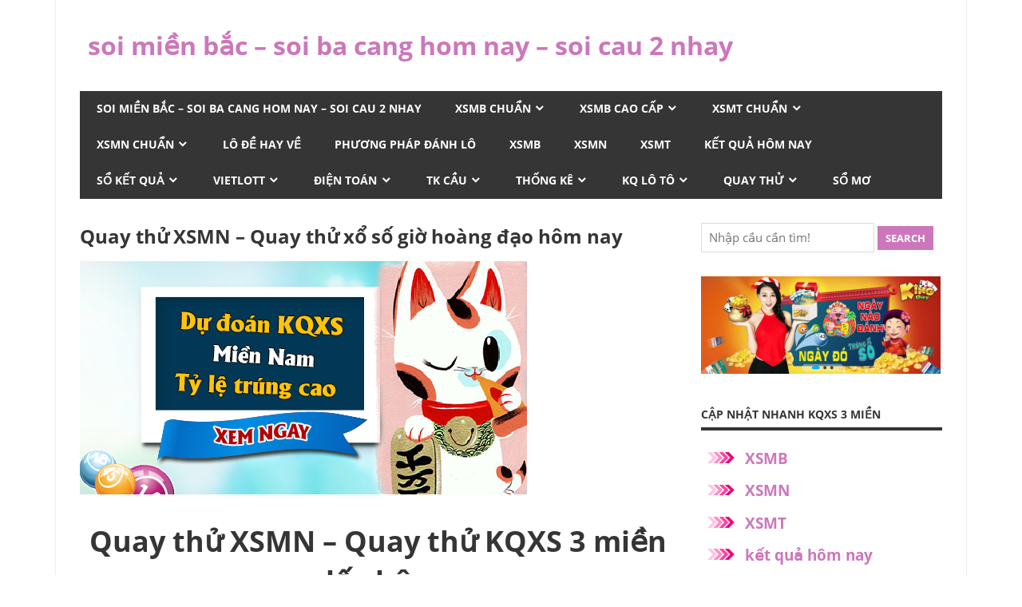

--- FILE ---
content_type: text/html; charset=utf-8
request_url: https://xoso3mien88.com/quay-thu-xsmn-quay-thu-xo-so-gio-hoang-dao-hom-nay/
body_size: 12086
content:
<!DOCTYPE html><html lang="vi"><head><meta charset="UTF-8"><meta name="viewport" content="width=device-width, initial-scale=1"><link rel="profile" href="https://gmpg.org/xfn/11"><link rel="pingback" href="https://xoso3mien88.com/xmlrpc.php"><meta name='robots' content='index, follow, max-image-preview:large, max-snippet:-1, max-video-preview:-1' /><link type="text/css" media="all" href="https://xoso3mien88.com/wp-content/cache/breeze-minification/css/breeze_a68f0dab511fbeae1c891d87c1c76eb9.css" rel="stylesheet" /><title>Quay th&#7917; XSMN - Quay th&#7917; x&#7893; s&#7889; gi&#7901; ho&agrave;ng &#273;&#7841;o h&ocirc;m nay</title><meta name="description" content="Quay th&#7917; XSMN - Quay th&#7917; x&#7893; s&#7889; gi&#7901; ho&agrave;ng &#273;&#7841;o h&ocirc;m nay" /><link rel="canonical" href="https://xoso3mien88.com/quay-thu-xsmn-quay-thu-xo-so-gio-hoang-dao-hom-nay/" /><meta property="og:locale" content="vi_VN" /><meta property="og:type" content="article" /><meta property="og:title" content="Quay th&#7917; XSMN - Quay th&#7917; x&#7893; s&#7889; gi&#7901; ho&agrave;ng &#273;&#7841;o h&ocirc;m nay" /><meta property="og:description" content="Quay th&#7917; XSMN - Quay th&#7917; x&#7893; s&#7889; gi&#7901; ho&agrave;ng &#273;&#7841;o h&ocirc;m nay" /><meta property="og:url" content="https://xoso3mien88.com/quay-thu-xsmn-quay-thu-xo-so-gio-hoang-dao-hom-nay/" /><meta property="og:site_name" content="soi mi&#7873;n b&#7855;c - soi ba cang hom nay - soi cau 2 nhay" /><meta property="article:published_time" content="2025-07-13T11:30:56+00:00" /><meta property="og:image" content="https://xoso3mien88.com/wp-content/uploads/2020/02/soi-c&#7847;u-mb.png" /><meta property="og:image:width" content="560" /><meta property="og:image:height" content="292" /><meta property="og:image:type" content="image/png" /><meta name="author" content="admin" /><meta name="twitter:card" content="summary_large_image" /><meta name="twitter:label1" content="&#272;&#432;&#7907;c vi&#7871;t b&#7903;i" /><meta name="twitter:data1" content="" /><meta name="twitter:label2" content="&#431;&#7899;c t&iacute;nh th&#7901;i gian &#273;&#7885;c" /><meta name="twitter:data2" content="3 ph&uacute;t" /> <script type="application/ld+json" class="yoast-schema-graph">{"@context":"https://schema.org","@graph":[{"@type":"WebPage","@id":"https://xoso3mien88.com/quay-thu-xsmn-quay-thu-xo-so-gio-hoang-dao-hom-nay/","url":"https://xoso3mien88.com/quay-thu-xsmn-quay-thu-xo-so-gio-hoang-dao-hom-nay/","name":"Quay th&#7917; XSMN - Quay th&#7917; x&#7893; s&#7889; gi&#7901; ho&agrave;ng &#273;&#7841;o h&ocirc;m nay","isPartOf":{"@id":"https://soicaulodemb.com/#website"},"primaryImageOfPage":{"@id":"https://xoso3mien88.com/quay-thu-xsmn-quay-thu-xo-so-gio-hoang-dao-hom-nay/#primaryimage"},"image":{"@id":"https://xoso3mien88.com/quay-thu-xsmn-quay-thu-xo-so-gio-hoang-dao-hom-nay/#primaryimage"},"thumbnailUrl":"https://xoso3mien88.com/wp-content/uploads/2025/02/soi-c&#7847;u-mb.png","datePublished":"2025-07-13T11:30:56+00:00","dateModified":"2025-07-13T11:30:56+00:00","author":{"@id":"https://soicaulodemb.com/#/schema/person/6a90ef6e7fc13ee8090a90270d7841d5"},"description":"Quay th&#7917; XSMN - Quay th&#7917; x&#7893; s&#7889; gi&#7901; ho&agrave;ng &#273;&#7841;o h&ocirc;m nay","breadcrumb":{"@id":"https://xoso3mien88.com/quay-thu-xsmn-quay-thu-xo-so-gio-hoang-dao-hom-nay/#breadcrumb"},"inLanguage":"vi","potentialAction":[{"@type":"ReadAction","target":["https://xoso3mien88.com/quay-thu-xsmn-quay-thu-xo-so-gio-hoang-dao-hom-nay/"]}]},{"@type":"ImageObject","inLanguage":"vi","@id":"https://xoso3mien88.com/quay-thu-xsmn-quay-thu-xo-so-gio-hoang-dao-hom-nay/#primaryimage","url":"https://xoso3mien88.com/wp-content/uploads/2025/02/soi-c&#7847;u-mb.png","contentUrl":"https://xoso3mien88.com/wp-content/uploads/2025/02/soi-c&#7847;u-mb.png","width":560,"height":292},{"@type":"BreadcrumbList","@id":"https://xoso3mien88.com/quay-thu-xsmn-quay-thu-xo-so-gio-hoang-dao-hom-nay/#breadcrumb","itemListElement":[{"@type":"ListItem","position":1,"name":"Home","item":"https://soicaulodemb.com/"},{"@type":"ListItem","position":2,"name":"Quay th&#7917; XSMN &#8211; Quay th&#7917; x&#7893; s&#7889; gi&#7901; ho&agrave;ng &#273;&#7841;o h&ocirc;m nay"}]},{"@type":"WebSite","@id":"https://soicaulodemb.com/#website","url":"https://soicaulodemb.com/","name":"soi mi&#7873;n b&#7855;c - soi ba cang hom nay - soi cau 2 nhay","description":"soi mi&#7873;n b&#7855;c - soi ba cang hom nay - soi cau 2 nhay","potentialAction":[{"@type":"SearchAction","target":{"@type":"EntryPoint","urlTemplate":"https://soicaulodemb.com/?s={search_term_string}"},"query-input":"required name=search_term_string"}],"inLanguage":"vi"},{"@type":"Person","@id":"https://soicaulodemb.com/#/schema/person/6a90ef6e7fc13ee8090a90270d7841d5","name":"admin","image":{"@type":"ImageObject","inLanguage":"vi","@id":"https://soicaulodemb.com/#/schema/person/image/","url":"https://secure.gravatar.com/avatar/74cae801e3ee021d171dcbceb1ba1db9?s=96&d=mm&r=g","contentUrl":"https://secure.gravatar.com/avatar/74cae801e3ee021d171dcbceb1ba1db9?s=96&d=mm&r=g","caption":"admin"},"url":"https://xoso3mien88.com/author/dev-singsing/"}]}</script> <link rel="alternate" type="application/rss+xml" title="D&ograve;ng th&ocirc;ng tin soi mi&#7873;n b&#7855;c - soi ba cang hom nay - soi cau 2 nhay &raquo;" href="https://xoso3mien88.com/feed/" /><link rel="alternate" type="application/rss+xml" title="D&ograve;ng ph&#7843;n h&#7891;i soi mi&#7873;n b&#7855;c - soi ba cang hom nay - soi cau 2 nhay &raquo;" href="https://xoso3mien88.com/comments/feed/" /> <script type="text/javascript">/*  */
window._wpemojiSettings = {"baseUrl":"https:\/\/s.w.org\/images\/core\/emoji\/14.0.0\/72x72\/","ext":".png","svgUrl":"https:\/\/s.w.org\/images\/core\/emoji\/14.0.0\/svg\/","svgExt":".svg","source":{"concatemoji":"https:\/\/xoso3mien88.com\/wp-includes\/js\/wp-emoji-release.min.js?ver=6.4.7"}};
/*! This file is auto-generated */
!function(i,n){var o,s,e;function c(e){try{var t={supportTests:e,timestamp:(new Date).valueOf()};sessionStorage.setItem(o,JSON.stringify(t))}catch(e){}}function p(e,t,n){e.clearRect(0,0,e.canvas.width,e.canvas.height),e.fillText(t,0,0);var t=new Uint32Array(e.getImageData(0,0,e.canvas.width,e.canvas.height).data),r=(e.clearRect(0,0,e.canvas.width,e.canvas.height),e.fillText(n,0,0),new Uint32Array(e.getImageData(0,0,e.canvas.width,e.canvas.height).data));return t.every(function(e,t){return e===r[t]})}function u(e,t,n){switch(t){case"flag":return n(e,"\ud83c\udff3\ufe0f\u200d\u26a7\ufe0f","\ud83c\udff3\ufe0f\u200b\u26a7\ufe0f")?!1:!n(e,"\ud83c\uddfa\ud83c\uddf3","\ud83c\uddfa\u200b\ud83c\uddf3")&&!n(e,"\ud83c\udff4\udb40\udc67\udb40\udc62\udb40\udc65\udb40\udc6e\udb40\udc67\udb40\udc7f","\ud83c\udff4\u200b\udb40\udc67\u200b\udb40\udc62\u200b\udb40\udc65\u200b\udb40\udc6e\u200b\udb40\udc67\u200b\udb40\udc7f");case"emoji":return!n(e,"\ud83e\udef1\ud83c\udffb\u200d\ud83e\udef2\ud83c\udfff","\ud83e\udef1\ud83c\udffb\u200b\ud83e\udef2\ud83c\udfff")}return!1}function f(e,t,n){var r="undefined"!=typeof WorkerGlobalScope&&self instanceof WorkerGlobalScope?new OffscreenCanvas(300,150):i.createElement("canvas"),a=r.getContext("2d",{willReadFrequently:!0}),o=(a.textBaseline="top",a.font="600 32px Arial",{});return e.forEach(function(e){o[e]=t(a,e,n)}),o}function t(e){var t=i.createElement("script");t.src=e,t.defer=!0,i.head.appendChild(t)}"undefined"!=typeof Promise&&(o="wpEmojiSettingsSupports",s=["flag","emoji"],n.supports={everything:!0,everythingExceptFlag:!0},e=new Promise(function(e){i.addEventListener("DOMContentLoaded",e,{once:!0})}),new Promise(function(t){var n=function(){try{var e=JSON.parse(sessionStorage.getItem(o));if("object"==typeof e&&"number"==typeof e.timestamp&&(new Date).valueOf()<e.timestamp+604800&&"object"==typeof e.supportTests)return e.supportTests}catch(e){}return null}();if(!n){if("undefined"!=typeof Worker&&"undefined"!=typeof OffscreenCanvas&&"undefined"!=typeof URL&&URL.createObjectURL&&"undefined"!=typeof Blob)try{var e="postMessage("+f.toString()+"("+[JSON.stringify(s),u.toString(),p.toString()].join(",")+"));",r=new Blob([e],{type:"text/javascript"}),a=new Worker(URL.createObjectURL(r),{name:"wpTestEmojiSupports"});return void(a.onmessage=function(e){c(n=e.data),a.terminate(),t(n)})}catch(e){}c(n=f(s,u,p))}t(n)}).then(function(e){for(var t in e)n.supports[t]=e[t],n.supports.everything=n.supports.everything&&n.supports[t],"flag"!==t&&(n.supports.everythingExceptFlag=n.supports.everythingExceptFlag&&n.supports[t]);n.supports.everythingExceptFlag=n.supports.everythingExceptFlag&&!n.supports.flag,n.DOMReady=!1,n.readyCallback=function(){n.DOMReady=!0}}).then(function(){return e}).then(function(){var e;n.supports.everything||(n.readyCallback(),(e=n.source||{}).concatemoji?t(e.concatemoji):e.wpemoji&&e.twemoji&&(t(e.twemoji),t(e.wpemoji)))}))}((window,document),window._wpemojiSettings);
/*  */</script> <script type="text/javascript" id="breeze-prefetch-js-extra">/*  */
var breeze_prefetch = {"local_url":"https:\/\/xoso3mien88.com","ignore_remote_prefetch":"1","ignore_list":["\/","\/page\/(.)","\/wp-admin\/"]};
/*  */</script> <script type="text/javascript" src="https://xoso3mien88.com/wp-content/plugins/breeze/assets/js/js-front-end/breeze-prefetch-links.min.js?ver=2.1.6" id="breeze-prefetch-js"></script> <!--[if lt IE 9]> <script type="text/javascript" src="https://xoso3mien88.com/wp-content/themes/beetle/assets/js/html5shiv.min.js?ver=3.7.3" id="html5shiv-js"></script> <![endif]--> <script type="text/javascript" src="https://xoso3mien88.com/wp-includes/js/jquery/jquery.min.js?ver=3.7.1" id="jquery-core-js"></script> <script type="text/javascript" src="https://xoso3mien88.com/wp-includes/js/jquery/jquery-migrate.min.js?ver=3.4.1" id="jquery-migrate-js"></script> <script type="text/javascript" id="beetle-jquery-navigation-js-extra">/*  */
var beetle_menu_title = {"text":"Menu"};
/*  */</script> <script type="text/javascript" src="https://xoso3mien88.com/wp-content/themes/beetle/assets/js/navigation.js?ver=20210324" id="beetle-jquery-navigation-js"></script> <link rel="https://api.w.org/" href="https://xoso3mien88.com/wp-json/" /><link rel="alternate" type="application/json" href="https://xoso3mien88.com/wp-json/wp/v2/posts/17570" /><link rel="EditURI" type="application/rsd+xml" title="RSD" href="https://xoso3mien88.com/xmlrpc.php?rsd" /><meta name="generator" content="WordPress 6.4.7" /><link rel='shortlink' href='https://xoso3mien88.com/?p=17570' /><link rel="alternate" type="application/json+oembed" href="https://xoso3mien88.com/wp-json/oembed/1.0/embed?url=https%3A%2F%2Fxoso3mien88.com%2Fquay-thu-xsmn-quay-thu-xo-so-gio-hoang-dao-hom-nay%2F" /><link rel="alternate" type="text/xml+oembed" href="https://xoso3mien88.com/wp-json/oembed/1.0/embed?url=https%3A%2F%2Fxoso3mien88.com%2Fquay-thu-xsmn-quay-thu-xo-so-gio-hoang-dao-hom-nay%2F&#038;format=xml" /> <script async src="https://xoso3mien88.com/wp-content/uploads/breeze/google/gtag.js?id=G-76RTHJNZDK"></script> <script>window.dataLayer = window.dataLayer || [];
			function gtag(){dataLayer.push(arguments);}
			gtag('js', new Date());
			gtag('config', 'G-76RTHJNZDK');</script> <link rel="icon" href="https://xoso3mien88.com/wp-content/uploads/2025/09/sgc.ketquaxosotructiep.soicau-150x150.png" sizes="32x32" /><link rel="icon" href="https://xoso3mien88.com/wp-content/uploads/2025/09/sgc.ketquaxosotructiep.soicau-300x300.png" sizes="192x192" /><link rel="apple-touch-icon" href="https://xoso3mien88.com/wp-content/uploads/2025/09/sgc.ketquaxosotructiep.soicau-300x300.png" /><meta name="msapplication-TileImage" content="https://xoso3mien88.com/wp-content/uploads/2025/09/sgc.ketquaxosotructiep.soicau-300x300.png" /></head><body class="post-template-default single single-post postid-17570 single-format-standard wp-embed-responsive"><div id="page" class="hfeed site"><a class="skip-link screen-reader-text" href="#content">Skip to content</a><header id="masthead" class="site-header clearfix" role="banner"><div class="header-main container clearfix"><div id="logo" class="site-branding clearfix"><p class="site-title"><a href="https://xoso3mien88.com/" rel="home">soi mi&#7873;n b&#7855;c &#8211; soi ba cang hom nay &#8211; soi cau 2 nhay</a></p><p class="site-description">soi mi&#7873;n b&#7855;c &#8211; soi ba cang hom nay &#8211; soi cau 2 nhay</p></div><div class="header-widgets clearfix"></div></div><div id="main-navigation-wrap" class="primary-navigation-wrap container"><nav id="main-navigation" class="primary-navigation navigation clearfix" role="navigation"><ul id="menu-memu" class="main-navigation-menu"><li id="menu-item-16694" class="menu-item menu-item-type-post_type menu-item-object-page menu-item-home menu-item-16694"><a href="https://xoso3mien88.com/trang-chu/">soi mi&#7873;n b&#7855;c &ndash; soi ba cang hom nay &ndash; soi cau 2 nhay</a></li><li id="menu-item-16979" class="menu-item menu-item-type-taxonomy menu-item-object-category menu-item-has-children menu-item-16979"><a href="https://xoso3mien88.com/xsmb-chuan/">Xsmb chu&#7849;n</a><ul class="sub-menu"><li id="menu-item-16695" class="menu-item menu-item-type-post_type menu-item-object-page menu-item-16695"><a href="https://xoso3mien88.com/tu-van-du-doan-ba-cang-vip-mb-hom-nay/">t&#432; v&#7845;n d&#7921; &#273;o&aacute;n ba c&agrave;ng v&iacute;p mb h&ocirc;m nay</a></li><li id="menu-item-16696" class="menu-item menu-item-type-post_type menu-item-object-page menu-item-16696"><a href="https://xoso3mien88.com/tu-van-du-doan-bach-thu-de-mb-hom-nay/">t&#432; v&#7845;n d&#7921; &#273;o&aacute;n b&#7841;ch th&#7911; &#273;&#7873; mb h&ocirc;m nay</a></li><li id="menu-item-16697" class="menu-item menu-item-type-post_type menu-item-object-page menu-item-16697"><a href="https://xoso3mien88.com/tu-van-du-doan-bach-thu-lo-kep-mb-hom-nay/">t&#432; v&#7845;n d&#7921; &#273;o&aacute;n b&#7841;ch th&#7911; l&ocirc; k&eacute;p mb h&ocirc;m nay</a></li><li id="menu-item-16698" class="menu-item menu-item-type-post_type menu-item-object-page menu-item-16698"><a href="https://xoso3mien88.com/tu-van-du-doan-bach-thu-lo-mb-hom-nay/">t&#432; v&#7845;n d&#7921; &#273;o&aacute;n b&#7841;ch th&#7911; l&ocirc; mb h&ocirc;m nay</a></li><li id="menu-item-16909" class="menu-item menu-item-type-post_type menu-item-object-page menu-item-16909"><a href="https://xoso3mien88.com/tu-van-du-doan-bach-thu-lo-2-nhay-mb-hom-nay/">t&#432; v&#7845;n d&#7921; &#273;o&aacute;n b&#7841;ch th&#7911; l&ocirc; 2 nh&aacute;y mb h&ocirc;m nay</a></li><li id="menu-item-16701" class="menu-item menu-item-type-post_type menu-item-object-page menu-item-16701"><a href="https://xoso3mien88.com/tu-van-du-doan-cap-3-cang-vip-mb-hom-nay/">t&#432; v&#7845;n d&#7921; &#273;o&aacute;n c&#7863;p 3 c&agrave;ng v&iacute;p mb h&ocirc;m nay</a></li><li id="menu-item-16704" class="menu-item menu-item-type-post_type menu-item-object-page menu-item-16704"><a href="https://xoso3mien88.com/tu-van-du-doan-dan-de-4-con-mb-hom-nay/">t&#432; v&#7845;n d&#7921; &#273;o&aacute;n d&agrave;n &#273;&#7873; 4 con mb h&ocirc;m nay</a></li><li id="menu-item-16912" class="menu-item menu-item-type-post_type menu-item-object-page menu-item-16912"><a href="https://xoso3mien88.com/tu-van-du-doan-dan-de-6-con-mb-hom-nay/">t&#432; v&#7845;n d&#7921; &#273;o&aacute;n d&agrave;n &#273;&#7873; 6 con mb h&ocirc;m nay</a></li><li id="menu-item-16911" class="menu-item menu-item-type-post_type menu-item-object-page menu-item-16911"><a href="https://xoso3mien88.com/tu-van-du-doan-dan-de-8-con-mb-hom-nay/">t&#432; v&#7845;n d&#7921; &#273;o&aacute;n d&agrave;n &#273;&#7873; 8 con mb h&ocirc;m nay</a></li><li id="menu-item-16910" class="menu-item menu-item-type-post_type menu-item-object-page menu-item-16910"><a href="https://xoso3mien88.com/tu-van-du-doan-dan-de-10-con-mb-hom-nay/">t&#432; v&#7845;n d&#7921; &#273;o&aacute;n d&agrave;n &#273;&#7873; 10 con mb h&ocirc;m nay</a></li><li id="menu-item-16705" class="menu-item menu-item-type-post_type menu-item-object-page menu-item-16705"><a href="https://xoso3mien88.com/tu-van-du-doan-dan-de-dau-duoi-mb-hom-nay/">t&#432; v&#7845;n d&#7921; &#273;o&aacute;n d&agrave;n &#273;&#7873; &#273;&#7847;u &#273;u&ocirc;i mb h&ocirc;m nay</a></li><li id="menu-item-16706" class="menu-item menu-item-type-post_type menu-item-object-page menu-item-16706"><a href="https://xoso3mien88.com/tu-van-du-doan-dan-lo-10-con-mb-hom-nay/">t&#432; v&#7845;n d&#7921; &#273;o&aacute;n d&agrave;n l&ocirc; 10 con mb h&ocirc;m nay</a></li><li id="menu-item-16707" class="menu-item menu-item-type-post_type menu-item-object-page menu-item-16707"><a href="https://xoso3mien88.com/tu-van-du-doan-dan-lo-4-con-mb-hom-nay/">t&#432; v&#7845;n d&#7921; &#273;o&aacute;n d&agrave;n l&ocirc; 4 con mb h&ocirc;m nay</a></li></ul></li><li id="menu-item-16978" class="menu-item menu-item-type-taxonomy menu-item-object-category menu-item-has-children menu-item-16978"><a href="https://xoso3mien88.com/xsmb-cao-cap/">Xsmb cao c&#7845;p</a><ul class="sub-menu"><li id="menu-item-16709" class="menu-item menu-item-type-post_type menu-item-object-page menu-item-16709"><a href="https://xoso3mien88.com/tu-van-du-doan-dan-lo-8-con-mb-hom-nay/">t&#432; v&#7845;n d&#7921; &#273;o&aacute;n d&agrave;n l&ocirc; 8 con mb h&ocirc;m nay</a></li><li id="menu-item-16708" class="menu-item menu-item-type-post_type menu-item-object-page menu-item-16708"><a href="https://xoso3mien88.com/tu-van-du-doan-dan-lo-6-con-mb-hom-nay/">t&#432; v&#7845;n d&#7921; &#273;o&aacute;n d&agrave;n l&ocirc; 6 con mb h&ocirc;m nay</a></li><li id="menu-item-16716" class="menu-item menu-item-type-post_type menu-item-object-page menu-item-16716"><a href="https://xoso3mien88.com/tu-van-du-doan-lo-xien-2-mb-hom-nay/">t&#432; v&#7845;n d&#7921; &#273;o&aacute;n l&ocirc; xi&ecirc;n 2 mb h&ocirc;m nay</a></li><li id="menu-item-16717" class="menu-item menu-item-type-post_type menu-item-object-page menu-item-16717"><a href="https://xoso3mien88.com/tu-van-du-doan-lo-xien-3-mb-hom-nay/">t&#432; v&#7845;n d&#7921; &#273;o&aacute;n l&ocirc; xi&ecirc;n 3 mb h&ocirc;m nay</a></li><li id="menu-item-16718" class="menu-item menu-item-type-post_type menu-item-object-page menu-item-16718"><a href="https://xoso3mien88.com/tu-van-du-doan-lo-xien-4-mb-hom-nay/">t&#432; v&#7845;n d&#7921; &#273;o&aacute;n l&ocirc; xi&ecirc;n 4 mb h&ocirc;m nay</a></li><li id="menu-item-16723" class="menu-item menu-item-type-post_type menu-item-object-page menu-item-16723"><a href="https://xoso3mien88.com/tu-van-du-doan-song-thu-de-mb-hom-nay/">t&#432; v&#7845;n d&#7921; &#273;o&aacute;n song th&#7911; &#273;&#7873; mb h&ocirc;m nay</a></li><li id="menu-item-16724" class="menu-item menu-item-type-post_type menu-item-object-page menu-item-16724"><a href="https://xoso3mien88.com/tu-van-du-doan-song-thu-lo-kep-mb-hom-nay/">t&#432; v&#7845;n d&#7921; &#273;o&aacute;n song th&#7911; l&ocirc; k&eacute;p mb h&ocirc;m nay</a></li><li id="menu-item-16725" class="menu-item menu-item-type-post_type menu-item-object-page menu-item-16725"><a href="https://xoso3mien88.com/tu-van-du-doan-song-thu-lo-mb-hom-nay/">t&#432; v&#7845;n d&#7921; &#273;o&aacute;n song th&#7911; l&ocirc; mb h&ocirc;m nay</a></li></ul></li><li id="menu-item-16981" class="menu-item menu-item-type-taxonomy menu-item-object-category menu-item-has-children menu-item-16981"><a href="https://xoso3mien88.com/xsmt-chuan/">Xsmt chu&#7849;n</a><ul class="sub-menu"><li id="menu-item-16700" class="menu-item menu-item-type-post_type menu-item-object-page menu-item-16700"><a href="https://xoso3mien88.com/tu-van-du-doan-bao-lo-mt-hom-nay/">t&#432; v&#7845;n d&#7921; &#273;o&aacute;n bao l&ocirc; mt h&ocirc;m nay</a></li><li id="menu-item-16703" class="menu-item menu-item-type-post_type menu-item-object-page menu-item-16703"><a href="https://xoso3mien88.com/tu-van-du-doan-cap-xiu-chu-mt-hom-nay/">t&#432; v&#7845;n d&#7921; &#273;o&aacute;n c&#7863;p x&iacute;u ch&#7911; mt h&ocirc;m nay</a></li><li id="menu-item-16711" class="menu-item menu-item-type-post_type menu-item-object-page menu-item-16711"><a href="https://xoso3mien88.com/tu-van-du-doan-dac-biet-mt-hom-nay/">t&#432; v&#7845;n d&#7921; &#273;o&aacute;n &#273;&#7863;c bi&#7879;t mt h&ocirc;m nay</a></li><li id="menu-item-16713" class="menu-item menu-item-type-post_type menu-item-object-page menu-item-16713"><a href="https://xoso3mien88.com/tu-van-du-doan-giai-tam-mt-hom-nay/">t&#432; v&#7845;n d&#7921; &#273;o&aacute;n gi&#7843;i t&aacute;m mt h&ocirc;m nay</a></li><li id="menu-item-16715" class="menu-item menu-item-type-post_type menu-item-object-page menu-item-16715"><a href="https://xoso3mien88.com/tu-van-du-doan-lo-3-mt-hom-nay/">t&#432; v&#7845;n d&#7921; &#273;o&aacute;n l&ocirc; 3 s&#7889; mt h&ocirc;m nay</a></li><li id="menu-item-16720" class="menu-item menu-item-type-post_type menu-item-object-page menu-item-16720"><a href="https://xoso3mien88.com/tu-van-du-doan-dau-duoi-giai-8-mt-hom-nay/">t&#432; v&#7845;n d&#7921; &#273;o&aacute;n s&#7899; &#273;&#7847;u &#273;u&ocirc;i gi&#7843;i 8 mt h&ocirc;m nay</a></li><li id="menu-item-16722" class="menu-item menu-item-type-post_type menu-item-object-page menu-item-16722"><a href="https://xoso3mien88.com/tu-van-du-doan-dau-duoi-giai-dac-biet-mt-hom-nay/">t&#432; v&#7845;n d&#7921; &#273;o&aacute;n s&#7899; &#273;&#7847;u &#273;u&ocirc;i gi&#7843;i &#273;&#7863;c bi&#7879;t mt h&ocirc;m nay</a></li><li id="menu-item-16727" class="menu-item menu-item-type-post_type menu-item-object-page menu-item-16727"><a href="https://xoso3mien88.com/tu-van-du-doan-song-thu-lo-mt-hom-nay/">t&#432; v&#7845;n d&#7921; &#273;o&aacute;n song th&#7911; l&ocirc; mt h&ocirc;m nay</a></li><li id="menu-item-16729" class="menu-item menu-item-type-post_type menu-item-object-page menu-item-16729"><a href="https://xoso3mien88.com/tu-van-du-doan-xiu-chu-mt-hom-nay/">t&#432; v&#7845;n d&#7921; &#273;o&aacute;n x&iacute;u ch&#7911; mt h&ocirc;m nay</a></li></ul></li><li id="menu-item-16980" class="menu-item menu-item-type-taxonomy menu-item-object-category current-post-ancestor current-menu-parent current-post-parent menu-item-has-children menu-item-16980"><a href="https://xoso3mien88.com/xsmn-chuan/">Xsmn chu&#7849;n</a><ul class="sub-menu"><li id="menu-item-16699" class="menu-item menu-item-type-post_type menu-item-object-page menu-item-16699"><a href="https://xoso3mien88.com/tu-van-du-doan-bao-lo-mn-hom-nay/">t&#432; v&#7845;n d&#7921; &#273;o&aacute;n bao l&ocirc; mn h&ocirc;m nay</a></li><li id="menu-item-16702" class="menu-item menu-item-type-post_type menu-item-object-page menu-item-16702"><a href="https://xoso3mien88.com/tu-van-du-doan-cap-xiu-chu-mn-hom-nay/">t&#432; v&#7845;n d&#7921; &#273;o&aacute;n c&#7863;p x&iacute;u ch&#7911; mn h&ocirc;m nay</a></li><li id="menu-item-16710" class="menu-item menu-item-type-post_type menu-item-object-page menu-item-16710"><a href="https://xoso3mien88.com/tu-van-du-doan-dac-biet-mn-hom-nay/">t&#432; v&#7845;n d&#7921; &#273;o&aacute;n &#273;&#7863;c bi&#7879;t mn h&ocirc;m nay</a></li><li id="menu-item-16712" class="menu-item menu-item-type-post_type menu-item-object-page menu-item-16712"><a href="https://xoso3mien88.com/tu-van-du-doan-giai-tam-mn-hom-nay/">t&#432; v&#7845;n d&#7921; &#273;o&aacute;n gi&#7843;i t&aacute;m mn h&ocirc;m nay</a></li><li id="menu-item-16714" class="menu-item menu-item-type-post_type menu-item-object-page menu-item-16714"><a href="https://xoso3mien88.com/tu-van-du-doan-lo-3-mn-hom-nay/">t&#432; v&#7845;n d&#7921; &#273;o&aacute;n l&ocirc; 3 s&#7889; mn h&ocirc;m nay</a></li><li id="menu-item-16719" class="menu-item menu-item-type-post_type menu-item-object-page menu-item-16719"><a href="https://xoso3mien88.com/tu-van-du-doan-dau-duoi-giai-8-mn-hom-nay/">t&#432; v&#7845;n d&#7921; &#273;o&aacute;n s&#7899; &#273;&#7847;u &#273;u&ocirc;i gi&#7843;i 8 mn h&ocirc;m nay</a></li><li id="menu-item-16721" class="menu-item menu-item-type-post_type menu-item-object-page menu-item-16721"><a href="https://xoso3mien88.com/tu-van-du-doan-dau-duoi-giai-dac-biet-mn-hom-nay/">t&#432; v&#7845;n d&#7921; &#273;o&aacute;n s&#7899; &#273;&#7847;u &#273;u&ocirc;i gi&#7843;i &#273;&#7863;c bi&#7879;t mn h&ocirc;m nay</a></li><li id="menu-item-16726" class="menu-item menu-item-type-post_type menu-item-object-page menu-item-16726"><a href="https://xoso3mien88.com/tu-van-du-doan-song-thu-lo-mn-hom-nay/">t&#432; v&#7845;n d&#7921; &#273;o&aacute;n song th&#7911; l&ocirc; mn h&ocirc;m nay</a></li><li id="menu-item-16728" class="menu-item menu-item-type-post_type menu-item-object-page menu-item-16728"><a href="https://xoso3mien88.com/tu-van-du-doan-xiu-chu-mn-hom-nay/">t&#432; v&#7845;n d&#7921; &#273;o&aacute;n x&iacute;u ch&#7911; mn h&ocirc;m nay</a></li></ul></li><li id="menu-item-16976" class="menu-item menu-item-type-taxonomy menu-item-object-category menu-item-16976"><a href="https://xoso3mien88.com/lo-de-hay-ve/">L&ocirc; &#273;&#7873; hay v&#7873;</a></li><li id="menu-item-16977" class="menu-item menu-item-type-taxonomy menu-item-object-category menu-item-16977"><a href="https://xoso3mien88.com/phuong-phap-danh-lo/">Ph&#432;&#417;ng ph&aacute;p &#273;&aacute;nh l&ocirc;</a></li><li id="menu-item-17575" class="menu-item menu-item-type-post_type menu-item-object-post menu-item-17575"><a href="https://xoso3mien88.com/xsmb-ket-qua-xo-so-kien-thiet-mb-hom-nay/">XSMB</a></li><li id="menu-item-17576" class="menu-item menu-item-type-post_type menu-item-object-post menu-item-17576"><a href="https://xoso3mien88.com/xsmn-ket-qua-xo-so-kien-thiet-mn-hom-nay/">XSMN</a></li><li id="menu-item-17577" class="menu-item menu-item-type-post_type menu-item-object-post menu-item-17577"><a href="https://xoso3mien88.com/xsmt-ket-qua-xo-so-kien-thiet-mt-hom-nay/">XSMT</a></li><li id="menu-item-17582" class="menu-item menu-item-type-post_type menu-item-object-post menu-item-17582"><a href="https://xoso3mien88.com/so-ket-qua-xsmb-ket-qua-mien-bac-1-thang/">K&#7871;t qu&#7843; h&ocirc;m nay</a></li><li id="menu-item-17579" class="menu-item menu-item-type-post_type menu-item-object-post menu-item-has-children menu-item-17579"><a href="https://xoso3mien88.com/so-ket-qua-xsmb-ket-qua-mien-bac-1-thang/">S&#7893; k&#7871;t qu&#7843;</a><ul class="sub-menu"><li id="menu-item-17606" class="menu-item menu-item-type-post_type menu-item-object-post menu-item-17606"><a href="https://xoso3mien88.com/so-ket-qua-xsmb-ket-qua-mien-bac-1-thang/">S&#7893; k&#7871;t qu&#7843; XSMB</a></li><li id="menu-item-17580" class="menu-item menu-item-type-post_type menu-item-object-post menu-item-17580"><a href="https://xoso3mien88.com/so-ket-qua-xsmn-ket-qua-mien-nam-1-thang/">S&#7893; k&#7871;t qu&#7843; XSMN</a></li><li id="menu-item-17581" class="menu-item menu-item-type-post_type menu-item-object-post menu-item-17581"><a href="https://xoso3mien88.com/so-ket-qua-xsmt-ket-qua-mien-trung-1-thang/">S&#7893; k&#7871;t qu&#7843; XSMT</a></li></ul></li><li id="menu-item-17583" class="menu-item menu-item-type-post_type menu-item-object-post menu-item-has-children menu-item-17583"><a href="https://xoso3mien88.com/kq-mo-thuong-ve-xo-so-vietlott/">Vietlott</a><ul class="sub-menu"><li id="menu-item-17607" class="menu-item menu-item-type-post_type menu-item-object-post menu-item-17607"><a href="https://xoso3mien88.com/kq-mo-thuong-ve-xo-so-vietlott/">X&#7893; s&#7889; Vietlott</a></li><li id="menu-item-17584" class="menu-item menu-item-type-post_type menu-item-object-post menu-item-17584"><a href="https://xoso3mien88.com/kq-mo-thuong-ve-xo-so-mega-6-45/">X&#7893; s&#7889; Mega 6/45</a></li><li id="menu-item-17585" class="menu-item menu-item-type-post_type menu-item-object-post menu-item-17585"><a href="https://xoso3mien88.com/kq-mo-thuong-ve-xo-so-power-6-55/">X&#7893; s&#7889; Power 6/55</a></li><li id="menu-item-17586" class="menu-item menu-item-type-post_type menu-item-object-post menu-item-17586"><a href="https://xoso3mien88.com/kq-mo-thuong-ve-xo-so-max-3d/">Max 3D</a></li><li id="menu-item-17587" class="menu-item menu-item-type-post_type menu-item-object-post menu-item-17587"><a href="https://xoso3mien88.com/kq-mo-thuong-ve-xo-so-max-4d/">Max 4D</a></li><li id="menu-item-17588" class="menu-item menu-item-type-post_type menu-item-object-post menu-item-17588"><a href="https://xoso3mien88.com/kq-mo-thuong-thong-ke-ve-nhieu-it-xs-mega-6-45/">Th&#7889;ng k&ecirc;</a></li></ul></li><li id="menu-item-17589" class="menu-item menu-item-type-post_type menu-item-object-post menu-item-has-children menu-item-17589"><a href="https://xoso3mien88.com/kq-mo-thuong-ve-xo-so-dien-toan-6x36/">&#272;i&#7879;n to&aacute;n</a><ul class="sub-menu"><li id="menu-item-17590" class="menu-item menu-item-type-post_type menu-item-object-post menu-item-17590"><a href="https://xoso3mien88.com/kq-mo-thuong-ve-xo-so-dien-toan-6x36/">X&#7893; s&#7889; &#273;i&#7879;n to&aacute;n 6&#215;36</a></li><li id="menu-item-17591" class="menu-item menu-item-type-post_type menu-item-object-post menu-item-17591"><a href="https://xoso3mien88.com/kq-mo-thuong-ve-xo-so-dien-toan-123/">X&#7893; s&#7889; &#273;i&#7879;n to&aacute;n 123</a></li><li id="menu-item-17592" class="menu-item menu-item-type-post_type menu-item-object-post menu-item-17592"><a href="https://xoso3mien88.com/kq-mo-thuong-ve-xo-so-than-tai/">X&#7893; s&#7889; th&#7847;n t&agrave;i</a></li></ul></li><li id="menu-item-17593" class="menu-item menu-item-type-post_type menu-item-object-post menu-item-has-children menu-item-17593"><a href="https://xoso3mien88.com/cau-bach-thu-mb-thong-ke-day-du-chi-tiet/">TK C&#7847;u</a><ul class="sub-menu"><li id="menu-item-17594" class="menu-item menu-item-type-post_type menu-item-object-post menu-item-17594"><a href="https://xoso3mien88.com/cau-bach-thu-mb-thong-ke-day-du-chi-tiet/">C&#7847;u b&#7841;ch th&#7911; (MB)</a></li><li id="menu-item-17595" class="menu-item menu-item-type-post_type menu-item-object-post menu-item-17595"><a href="https://xoso3mien88.com/cau-lat-lien-tuc-mb-thong-ke-day-du-chi-tiet/">C&#7847;u l&#7853;t li&ecirc;n t&#7909;c (MB)</a></li><li id="menu-item-17596" class="menu-item menu-item-type-post_type menu-item-object-post menu-item-17596"><a href="https://xoso3mien88.com/cau-ve-ca-cap-mb-thong-ke-day-du-chi-tiet/">C&#7847;u v&#7873; c&#7843; c&#7863;p (MB)</a></li><li id="menu-item-17597" class="menu-item menu-item-type-post_type menu-item-object-post menu-item-17597"><a href="https://xoso3mien88.com/cau-ve-nhieu-nhay-mb-thong-ke-day-du-chi-tiet/">C&#7847;u v&#7873; nhi&#7873;u nh&aacute;y (MB)</a></li></ul></li><li id="menu-item-17598" class="menu-item menu-item-type-post_type menu-item-object-post menu-item-has-children menu-item-17598"><a href="https://xoso3mien88.com/thong-ke-dau-duoi-loto-xo-so-mb-vip/">Th&#7889;ng k&ecirc;</a><ul class="sub-menu"><li id="menu-item-17599" class="menu-item menu-item-type-post_type menu-item-object-post menu-item-17599"><a href="https://xoso3mien88.com/thong-ke-dau-duoi-loto-xo-so-mb-vip/">Th&#7889;ng k&ecirc; &#273;&#7847;u &#273;u&ocirc;i</a></li><li id="menu-item-17600" class="menu-item menu-item-type-post_type menu-item-object-post menu-item-17600"><a href="https://xoso3mien88.com/thong-ke-lo-gan-loto-xo-so-mb-vip/">Th&#7889;ng k&ecirc; l&ocirc; gan</a></li><li id="menu-item-17601" class="menu-item menu-item-type-post_type menu-item-object-post menu-item-17601"><a href="https://xoso3mien88.com/thong-ke-lo-xien-loto-xo-so-mb-vip/">Th&#7889;ng k&ecirc; l&ocirc; xi&ecirc;n</a></li><li id="menu-item-17602" class="menu-item menu-item-type-post_type menu-item-object-post menu-item-17602"><a href="https://xoso3mien88.com/thong-ke-lo-kep-loto-xo-so-mb-vip/">Th&#7889;ng k&ecirc; l&ocirc; k&eacute;p</a></li><li id="menu-item-17603" class="menu-item menu-item-type-post_type menu-item-object-post menu-item-17603"><a href="https://xoso3mien88.com/thong-ke-dau-loto-xo-so-mb-vip/">Th&#7889;ng k&ecirc; &#272;&#7847;u</a></li><li id="menu-item-17604" class="menu-item menu-item-type-post_type menu-item-object-post menu-item-17604"><a href="https://xoso3mien88.com/thong-ke-duoi-loto-xo-so-mb-vip/">Th&#7889;ng k&ecirc; &#272;u&ocirc;i</a></li><li id="menu-item-17605" class="menu-item menu-item-type-post_type menu-item-object-post menu-item-17605"><a href="https://xoso3mien88.com/thong-ke-dau-duoi-loto-xo-so-mb-vip-2/">Th&#7889;ng k&ecirc; &#272;&#7847;u &ndash; &#272;u&ocirc;i</a></li><li id="menu-item-17608" class="menu-item menu-item-type-post_type menu-item-object-post menu-item-17608"><a href="https://xoso3mien88.com/thong-ke-tong-loto-xo-so-mb-vip/">Th&#7889;ng k&ecirc; T&#7893;ng</a></li><li id="menu-item-17609" class="menu-item menu-item-type-post_type menu-item-object-post menu-item-17609"><a href="https://xoso3mien88.com/tan-suat-xuat-hien-loto-xo-so-mb-vip/">T&#7847;n su&#7845;t xu&#7845;t hi&#7879;n</a></li><li id="menu-item-17610" class="menu-item menu-item-type-post_type menu-item-object-post menu-item-17610"><a href="https://xoso3mien88.com/tk-tu-00-den-99-loto-xo-so-mb-vip/">TK t&#7915; 00 &#273;&#7871;n 99</a></li></ul></li><li id="menu-item-17611" class="menu-item menu-item-type-post_type menu-item-object-post menu-item-has-children menu-item-17611"><a href="https://xoso3mien88.com/bang-loto-mb-ket-qua-lo-to-xo-so-hom-nay/">KQ L&ocirc; t&ocirc;</a><ul class="sub-menu"><li id="menu-item-17612" class="menu-item menu-item-type-post_type menu-item-object-post menu-item-17612"><a href="https://xoso3mien88.com/bang-loto-mb-ket-qua-lo-to-xo-so-hom-nay/">B&#7843;ng loto MB</a></li><li id="menu-item-17613" class="menu-item menu-item-type-post_type menu-item-object-post menu-item-17613"><a href="https://xoso3mien88.com/bang-loto-mn-ket-qua-lo-to-xo-so-hom-nay/">B&#7843;ng loto MN</a></li><li id="menu-item-17614" class="menu-item menu-item-type-post_type menu-item-object-post menu-item-17614"><a href="https://xoso3mien88.com/bang-loto-mt-ket-qua-lo-to-xo-so-hom-nay/">B&#7843;ng loto MT</a></li></ul></li><li id="menu-item-17615" class="menu-item menu-item-type-post_type menu-item-object-post current-menu-ancestor current-menu-parent menu-item-has-children menu-item-17615"><a href="https://xoso3mien88.com/quay-thu-xsmb-quay-thu-xo-so-gio-hoang-dao-hom-nay/">Quay th&#7917;</a><ul class="sub-menu"><li id="menu-item-17616" class="menu-item menu-item-type-post_type menu-item-object-post menu-item-17616"><a href="https://xoso3mien88.com/quay-thu-xsmb-quay-thu-xo-so-gio-hoang-dao-hom-nay/">Quay th&#7917; XSMB</a></li><li id="menu-item-17617" class="menu-item menu-item-type-post_type menu-item-object-post current-menu-item menu-item-17617"><a href="https://xoso3mien88.com/quay-thu-xsmn-quay-thu-xo-so-gio-hoang-dao-hom-nay/" aria-current="page">Quay th&#7917; XSMN</a></li><li id="menu-item-17618" class="menu-item menu-item-type-post_type menu-item-object-post menu-item-17618"><a href="https://xoso3mien88.com/quay-thu-xsmt-quay-thu-xo-so-gio-hoang-dao-hom-nay/">Quay th&#7917; XSMT</a></li><li id="menu-item-17619" class="menu-item menu-item-type-post_type menu-item-object-post menu-item-17619"><a href="https://xoso3mien88.com/quay-thu-vietlott-quay-thu-xo-so-gio-hoang-dao-hom-nay/">Quay th&#7917; Vietlott</a></li></ul></li><li id="menu-item-17620" class="menu-item menu-item-type-post_type menu-item-object-post menu-item-17620"><a href="https://xoso3mien88.com/so-mo-lo-de-2025/">S&#7893; m&#417;</a></li></ul></nav></div></header><div id="content" class="site-content container clearfix"><section id="primary" class="content-area"><main id="main" class="site-main" role="main"><article id="post-17570" class="post-17570 post type-post status-publish format-standard has-post-thumbnail hentry category-xsmn-chuan tag-quay-thu-xo-so-gio-hoang-dao tag-quay-thu-xo-so-gio-hoang-dao-hom-nay tag-xo-so-gio-hoang-dao"><header class="entry-header"><h1 class="entry-title">Quay th&#7917; XSMN &#8211; Quay th&#7917; x&#7893; s&#7889; gi&#7901; ho&agrave;ng &#273;&#7841;o h&ocirc;m nay</h1><div class="entry-meta"><span class="meta-date"><a href="https://xoso3mien88.com/quay-thu-xsmn-quay-thu-xo-so-gio-hoang-dao-hom-nay/" title="" rel="bookmark"><time class="entry-date published updated" datetime=""></time></a></span><span class="meta-author"> <span class="author vcard"><a class="url fn n" href="https://xoso3mien88.com/author/dev-singsing/" title="View all posts by " rel="author"></a></span></span><span class="meta-category"> <a href="https://xoso3mien88.com/xsmn-chuan/" rel="category tag">Xsmn chu&#7849;n</a></span></div></header><img loading="lazy" width="560" height="292" src="https://xoso3mien88.com/wp-content/uploads/2025/02/soi-c&#7847;u-mb.png" class="attachment-post-thumbnail size-post-thumbnail wp-post-image" alt="" decoding="async" fetchpriority="high" srcset="https://xoso3mien88.com/wp-content/uploads/2025/02/soi-c&#7847;u-mb.png 560w, https://xoso3mien88.com/wp-content/uploads/2025/02/soi-c&#7847;u-mb-300x156.png 300w" sizes="(max-width: 560px) 100vw, 560px" /><div class="entry-content clearfix"><div style="text-align: center;"><div class="phdr"><h1>Quay th&#7917; XSMN &#8211; Quay th&#7917; KQXS 3 mi&#7873;n l&#7845;y h&ecirc;n</h1><div><iframe id="soicauvip" src="https://ketquaday.vn/quay-thu-xo-so-mien-nam" name="soicauvip" width="120%" height="5491" frameborder="0" scrolling="auto"></iframe></div></div></div><h2><strong><span style="color: #005500;"><img loading="lazy" decoding="async" class="alignnone size-full wp-image-16888" src="/wp-content/uploads/2025/09/soicau-1.png" alt="" width="42" height="41" />C&#7846;U CH&#7888;T S&#7888; XS MI&#7872;N B&#7854;C SI&Ecirc;U C&#7844;P</span></strong></h2><div style="color: #a0420b; padding: 5px; border-radius: 5px; border: dashed 2px; box-shadow: 1px 6px 5px 2px #1585b5; word-wrap: break-word;"><p><img loading="lazy" decoding="async" class="alignnone wp-image-16891" src="/wp-content/uploads/2025/09/daudit.png" alt="" width="38" height="37" /><a href="/tu-van-du-doan-bach-thu-lo-mb-hom-nay/"><strong><span style="color: #ff0000;">CH&#7888;T S&#7888; SOI C&#7846;U B&#7840;CH TH&#7910; L&Ocirc; MI&#7872;N B&#7854;C</span></strong></a></p><p><img loading="lazy" decoding="async" class="alignnone wp-image-16891" src="/wp-content/uploads/2025/09/daudit.png" alt="" width="38" height="37" /><a href="/tu-van-du-doan-bach-thu-lo-2-nhay-mb-hom-nay/"><strong><span style="color: #ff0000;">CH&#7888;T S&#7888; SOI C&#7846;U B&#7840;CH TH&#7910; L&Ocirc; 2 NH&Aacute;Y MI&#7872;N B&#7854;C</span></strong></a></p><p><img loading="lazy" decoding="async" class="alignnone wp-image-16891" src="/wp-content/uploads/2025/09/daudit.png" alt="" width="38" height="37" /><a href="/tu-van-du-doan-song-thu-lo-mb-hom-nay/"><strong><span style="color: #ff0000;">CH&#7888;T S&#7888; SOI C&#7846;U SONG TH&#7910; L&Ocirc; MI&#7872;N B&#7854;C</span></strong></a></p><p><img loading="lazy" decoding="async" class="alignnone wp-image-16891" src="/wp-content/uploads/2025/09/daudit.png" alt="" width="38" height="37" /><a href="/tu-van-du-doan-bach-thu-lo-kep-mb-hom-nay/"><strong><span style="color: #ff0000;">CH&#7888;T S&#7888; SOI C&#7846;U B&#7840;CH TH&#7910; L&Ocirc; K&Eacute;P MI&#7872;N B&#7854;C</span></strong></a></p><p><img loading="lazy" decoding="async" class="alignnone wp-image-16891" src="/wp-content/uploads/2025/09/daudit.png" alt="" width="38" height="37" /><a href="/tu-van-du-doan-song-thu-lo-kep-mb-hom-nay/"><strong><span style="color: #ff0000;">CH&#7888;T S&#7888; SOI C&#7846;U SONG TH&#7910; L&Ocirc; K&Eacute;P MI&#7872;N B&#7854;C</span></strong></a></p><p><img loading="lazy" decoding="async" class="alignnone wp-image-16891" src="/wp-content/uploads/2025/09/daudit.png" alt="" width="38" height="37" /><a href="/tu-van-du-doan-bach-thu-de-mb-hom-nay/"><strong><span style="color: #ff0000;">CH&#7888;T S&#7888; SOI C&#7846;U B&#7840;CH TH&#7910; &#272;&#7872; MI&#7872;N B&#7854;C</span></strong></a></p><p><img loading="lazy" decoding="async" class="alignnone wp-image-16891" src="/wp-content/uploads/2025/09/daudit.png" alt="" width="38" height="37" /><a href="/tu-van-du-doan-song-thu-de-mb-hom-nay/"><strong><span style="color: #ff0000;">CH&#7888;T S&#7888; SOI C&#7846;U SONG TH&#7910; &#272;&#7872; MI&#7872;N B&#7854;C</span></strong></a></p><p><img loading="lazy" decoding="async" class="alignnone wp-image-16891" src="/wp-content/uploads/2025/09/daudit.png" alt="" width="38" height="37" /><a href="/tu-van-du-doan-dan-de-4-con-mb-hom-nay/"><strong><span style="color: #ff0000;">CH&#7888;T S&#7888; SOI C&#7846;U D&Agrave;N &#272;&#7872; 4 S&#7888; MI&#7872;N B&#7854;C</span></strong></a></p><p><img loading="lazy" decoding="async" class="alignnone wp-image-16891" src="/wp-content/uploads/2025/09/daudit.png" alt="" width="38" height="37" /><a href="/tu-van-du-doan-dan-de-6-con-mb-hom-nay/"><strong><span style="color: #ff0000;">CH&#7888;T S&#7888; SOI C&#7846;U D&Agrave;N &#272;&#7872; 6 S&#7888; MI&#7872;N B&#7854;C</span></strong></a></p><p><img loading="lazy" decoding="async" class="alignnone wp-image-16891" src="/wp-content/uploads/2025/09/daudit.png" alt="" width="38" height="37" /><a href="/tu-van-du-doan-dan-de-8-con-mb-hom-nay/"><strong><span style="color: #ff0000;">CH&#7888;T S&#7888; SOI C&#7846;U D&Agrave;N &#272;&#7872; 8 S&#7888; MI&#7872;N B&#7854;C</span></strong></a></p><p><img loading="lazy" decoding="async" class="alignnone wp-image-16891" src="/wp-content/uploads/2025/09/daudit.png" alt="" width="38" height="37" /><a href="/tu-van-du-doan-dan-de-10-con-mb-hom-nay/"><strong><span style="color: #ff0000;">CH&#7888;T S&#7888; SOI C&#7846;U D&Agrave;N &#272;&#7872; 10 S&#7888; MI&#7872;N B&#7854;C</span></strong></a></p><p><img loading="lazy" decoding="async" class="alignnone wp-image-16891" src="/wp-content/uploads/2025/09/daudit.png" alt="" width="38" height="37" /><a href="/tu-van-du-doan-dan-lo-4-con-mb-hom-nay/"><strong><span style="color: #ff0000;">CH&#7888;T S&#7888; SOI C&#7846;U D&Agrave;N L&Ocirc; 4 S&#7888; MI&#7872;N B&#7854;C</span></strong></a></p></div><h2><strong><span style="color: #005500;"><img loading="lazy" decoding="async" class="alignnone size-full wp-image-16888" src="/wp-content/uploads/2025/09/soicau-1.png" alt="" width="42" height="41" />C&#7846;U CH&#7888;T S&#7888; XS MI&#7872;N B&#7854;C V&Iacute;P</span></strong></h2><div style="color: #a0420b; padding: 5px; border-radius: 5px; border: dashed 2px; box-shadow: 1px 6px 5px 2px #1585b5; word-wrap: break-word;"><p>&nbsp;<img loading="lazy" decoding="async" class="alignnone wp-image-16807" src="/wp-content/uploads/2025/10/ticket-vip-icon.png" alt="" width="40" height="40" /><a href="/tu-van-du-doan-dan-lo-6-con-mb-hom-nay/"><strong><span style="color: #000022;">CH&#7888;T S&#7888; SOI C&#7846;U D&Agrave;N L&Ocirc; 6 S&#7888; MI&#7872;N B&#7854;C</span></strong></a></p><p><img loading="lazy" decoding="async" class="alignnone wp-image-16807" src="/wp-content/uploads/2025/10/ticket-vip-icon.png" alt="" width="40" height="40" /><a href="/tu-van-du-doan-dan-lo-8-con-mb-hom-nay/"><strong><span style="color: #000022;">CH&#7888;T S&#7888; SOI C&#7846;U D&Agrave;N L&Ocirc; 8 S&#7888; MI&#7872;N B&#7854;C</span></strong></a></p><p><img loading="lazy" decoding="async" class="alignnone wp-image-16807" src="/wp-content/uploads/2025/10/ticket-vip-icon.png" alt="" width="40" height="40" /><a href="/tu-van-du-doan-lo-xien-2-mb-hom-nay/"><strong><span style="color: #000022;">CH&#7888;T S&#7888; SOI C&#7846;U D&Agrave;N L&Ocirc; XI&Ecirc;N 2 MI&#7872;N B&#7854;C</span></strong></a></p><p><img loading="lazy" decoding="async" class="alignnone wp-image-16807" src="/wp-content/uploads/2025/10/ticket-vip-icon.png" alt="" width="40" height="40" /><a href="/tu-van-du-doan-lo-xien-3-mb-hom-nay/"><strong><span style="color: #000022;">CH&#7888;T S&#7888; SOI C&#7846;U D&Agrave;N L&Ocirc; XI&Ecirc;N 3 MI&#7872;N B&#7854;C</span></strong></a></p><p><img loading="lazy" decoding="async" class="alignnone wp-image-16807" src="/wp-content/uploads/2025/10/ticket-vip-icon.png" alt="" width="40" height="40" /><a href="/tu-van-du-doan-lo-xien-4-mb-hom-nay/"><strong><span style="color: #000022;">CH&#7888;T S&#7888; SOI C&#7846;U D&Agrave;N L&Ocirc; XI&Ecirc;N 4 MI&#7872;N B&#7854;C</span></strong></a></p><p><img loading="lazy" decoding="async" class="alignnone wp-image-16807" src="/wp-content/uploads/2025/10/ticket-vip-icon.png" alt="" width="40" height="40" /><a href="/tu-van-du-doan-ba-cang-vip-mb-hom-nay/"><strong><span style="color: #000022;">CH&#7888;T S&#7888; SOI C&#7846;U 3 C&Agrave;NG MI&#7872;N B&#7854;C</span></strong></a></p><p><img loading="lazy" decoding="async" class="alignnone wp-image-16807" src="/wp-content/uploads/2025/10/ticket-vip-icon.png" alt="" width="40" height="40" /><a href="/tu-van-du-doan-cap-3-cang-vip-mb-hom-nay/"><strong><span style="color: #000022;">CH&#7888;T S&#7888; SOI C&#7846;U D&Agrave;N 3 C&Agrave;NG 2 S&#7888; MI&#7872;N B&#7854;C</span></strong></a></p><p><img loading="lazy" decoding="async" class="alignnone wp-image-16807" src="/wp-content/uploads/2025/10/ticket-vip-icon.png" alt="" width="40" height="40" /><a href="/tu-van-du-doan-dan-lo-10-con-mb-hom-nay/"><strong><span style="color: #000022;">CH&#7888;T S&#7888; SOI C&#7846;U D&Agrave;N L&Ocirc; 10 S&#7888; MI&#7872;N B&#7854;C</span></strong></a></p><p><img loading="lazy" decoding="async" class="alignnone wp-image-16807" src="/wp-content/uploads/2025/10/ticket-vip-icon.png" alt="" width="40" height="40" /><a href="/tu-van-du-doan-dan-de-dau-duoi-mb-hom-nay/"><strong><span style="color: #000022;">CH&#7888;T S&#7888; SOI C&#7846;U &#272;&#7872; &#272;&#7846;U &#272;U&Ocirc;I MI&#7872;N B&#7854;C</span></strong></a></p></div><h2><strong><span style="color: #ff0000;"><img loading="lazy" decoding="async" class="alignnone size-full wp-image-16888" src="/wp-content/uploads/2025/09/soicau-1.png" alt="" width="42" height="41" />CH&#7888;T S&#7888; SOI C&#7846;U XS MI&#7872;N NAM</span></strong></h2><div style="color: #a0420b; padding: 5px; border-radius: 5px; border: dashed 2px; box-shadow: 1px 6px 5px 2px #1585b5; word-wrap: break-word;"><p>&nbsp;<img loading="lazy" decoding="async" class="alignnone wp-image-16891" src="/wp-content/uploads/2025/09/daudit.png" alt="" width="38" height="37" /><a href="/tu-van-du-doan-xiu-chu-mn-hom-nay/"><strong><span style="color: #009900;">CH&#7888;T S&#7888; SOI C&#7846;U X&#7881;u Ch&#7911; MI&#7872;N NAM</span></strong></a></p><p><img loading="lazy" decoding="async" class="alignnone wp-image-16891" src="/wp-content/uploads/2025/09/daudit.png" alt="" width="38" height="37" /><a href="/tu-van-du-doan-dac-biet-mn-hom-nay/"><strong><span style="color: #009900;">CH&#7888;T S&#7888; SOI C&#7846;U GI&#7842;I &#272;&#7862;C BI&#7878;T MI&#7872;N NAM</span></strong></a></p><p><img loading="lazy" decoding="async" class="alignnone wp-image-16891" src="/wp-content/uploads/2025/09/daudit.png" alt="" width="38" height="37" /><a href="/tu-van-du-doan-giai-tam-mn-hom-nay/"><strong><span style="color: #009900;">CH&#7888;T S&#7888; SOI C&#7846;U GI&#7842;I 8 MI&#7872;N NAM</span></strong></a></p><p><img loading="lazy" decoding="async" class="alignnone wp-image-16891" src="/wp-content/uploads/2025/09/daudit.png" alt="" width="38" height="37" /><a href="/tu-van-du-doan-bao-lo-mn-hom-nay/"><strong><span style="color: #009900;">CH&#7888;T S&#7888; SOI C&#7846;U BAO L&Ocirc; MI&#7872;N NAM</span></strong></a></p><p><img loading="lazy" decoding="async" class="alignnone wp-image-16891" src="/wp-content/uploads/2025/09/daudit.png" alt="" width="38" height="37" /><a href="/tu-van-du-doan-cap-xiu-chu-mn-hom-nay/"><strong><span style="color: #009900;">CH&#7888;T S&#7888; SOI C&#7846;U C&#7863;p X&#7881;u Ch&#7911; MI&#7872;N NAM</span></strong></a></p><p><img loading="lazy" decoding="async" class="alignnone wp-image-16891" src="/wp-content/uploads/2025/09/daudit.png" alt="" width="38" height="37" /><a href="/tu-van-du-doan-song-thu-lo-mn-hom-nay/"><strong><span style="color: #009900;">CH&#7888;T S&#7888; SOI C&#7846;U SONG TH&#7910; L&Ocirc; MI&#7872;N NAM</span></strong></a></p><p><img loading="lazy" decoding="async" class="alignnone wp-image-16891" src="/wp-content/uploads/2025/09/daudit.png" alt="" width="38" height="37" /><a href="/tu-van-du-doan-dau-duoi-giai-8-mn-hom-nay/"><strong><span style="color: #009900;">CH&#7888;T S&#7888; SOI C&#7846;U &#272;&#7846;U &#272;U&Ocirc;I GI&#7842;I 8 MI&#7872;N NAM</span></strong></a></p><p><img loading="lazy" decoding="async" class="alignnone wp-image-16891" src="/wp-content/uploads/2025/09/daudit.png" alt="" width="38" height="37" /><a href="/tu-van-du-doan-dau-duoi-giai-dac-biet-mn-hom-nay/"><strong><span style="color: #009900;">CH&#7888;T S&#7888; SOI C&#7846;U &#272;&#7846;U &#272;U&Ocirc;I &#272;&#7862;C BI&#7878;T MI&#7872;N NAM</span></strong></a></p><p><img loading="lazy" decoding="async" class="alignnone wp-image-16891" src="/wp-content/uploads/2025/09/daudit.png" alt="" width="38" height="37" /><a href="/tu-van-du-doan-lo-3-mn-hom-nay/"><strong><span style="color: #009900;">CH&#7888;T S&#7888; SOI C&#7846;U L&Ocirc; 3 S&#7888; MI&#7872;N NAM</span></strong></a></p></div><h2><strong><span style="color: #ff0000;"><img loading="lazy" decoding="async" class="alignnone size-full wp-image-16888" src="/wp-content/uploads/2025/09/soicau-1.png" alt="" width="42" height="41" />CH&#7888;T S&#7888; SOI C&#7846;U XS MI&#7872;N TRUNG</span></strong></h2><div style="color: #a0420b; padding: 5px; border-radius: 5px; border: dashed 2px; box-shadow: 1px 6px 5px 2px #1585b5; word-wrap: break-word;"><p>&nbsp;<img loading="lazy" decoding="async" class="alignnone wp-image-16807" src="/wp-content/uploads/2025/10/ticket-vip-icon.png" alt="" width="40" height="40" /><a href="/tu-van-du-doan-xiu-chu-mt-hom-nay/"><strong><span style="color: #0000bb;">CH&#7888;T S&#7888; SOI C&#7846;U X&#7881;u Ch&#7911; MI&#7872;N TRUNG</span></strong></a></p><p><img loading="lazy" decoding="async" class="alignnone wp-image-16807" src="/wp-content/uploads/2025/10/ticket-vip-icon.png" alt="" width="40" height="40" /><a href="/tu-van-du-doan-dac-biet-mt-hom-nay/"><strong><span style="color: #0000bb;">CH&#7888;T S&#7888; SOI C&#7846;U GI&#7842;I &#272;&#7862;C BI&#7878;T MI&#7872;N TRUNG</span></strong></a></p><p><img loading="lazy" decoding="async" class="alignnone wp-image-16807" src="/wp-content/uploads/2025/10/ticket-vip-icon.png" alt="" width="40" height="40" /><a href="/tu-van-du-doan-giai-tam-mt-hom-nay/"><strong><span style="color: #0000bb;">CH&#7888;T S&#7888; SOI C&#7846;U TO GI&#7842;I 8 MI&#7872;N TRUNG</span></strong></a></p><p><img loading="lazy" decoding="async" class="alignnone wp-image-16807" src="/wp-content/uploads/2025/10/ticket-vip-icon.png" alt="" width="40" height="40" /><a href="/tu-van-du-doan-bao-lo-mt-hom-nay/"><strong><span style="color: #0000bb;">CH&#7888;T S&#7888; SOI C&#7846;U BAO L&Ocirc; MI&#7872;N TRUNG</span></strong></a></p><p><img loading="lazy" decoding="async" class="alignnone wp-image-16807" src="/wp-content/uploads/2025/10/ticket-vip-icon.png" alt="" width="40" height="40" /><a href="/tu-van-du-doan-cap-xiu-chu-mt-hom-nay/"><strong><span style="color: #0000bb;">CH&#7888;T S&#7888; SOI C&#7846;U C&#7863;p X&#7881;u Ch&#7911; MI&#7872;N TRUNG</span></strong></a></p><p><img loading="lazy" decoding="async" class="alignnone wp-image-16807" src="/wp-content/uploads/2025/10/ticket-vip-icon.png" alt="" width="40" height="40" /><a href="/tu-van-du-doan-song-thu-lo-mt-hom-nay/"><strong><span style="color: #0000bb;">CH&#7888;T S&#7888; SOI C&#7846;U SONG TH&#7910; L&Ocirc; MI&#7872;N TRUNG</span></strong></a></p><p><img loading="lazy" decoding="async" class="alignnone wp-image-16807" src="/wp-content/uploads/2025/10/ticket-vip-icon.png" alt="" width="40" height="40" /><a href="/tu-van-du-doan-dau-duoi-giai-8-mt-hom-nay/"><strong><span style="color: #0000bb;">CH&#7888;T S&#7888; SOI C&#7846;U &#272;&#7846;U &#272;U&Ocirc;I GI&#7842;I 8 MI&#7872;N TRUNG</span></strong></a></p><p><img loading="lazy" decoding="async" class="alignnone wp-image-16807" src="/wp-content/uploads/2025/10/ticket-vip-icon.png" alt="" width="40" height="40" /><a href="/tu-van-du-doan-dau-duoi-giai-dac-biet-mt-hom-nay/"><strong><span style="color: #0000bb;">CH&#7888;T S&#7888; SOI C&#7846;U &#272;&#7846;U &#272;U&Ocirc;I &#272;&#7862;C BI&#7878;T MI&#7872;N TRUNG</span></strong></a></p><p><img loading="lazy" decoding="async" class="alignnone wp-image-16807" src="/wp-content/uploads/2025/10/ticket-vip-icon.png" alt="" width="40" height="40" /><a href="/tu-van-du-doan-lo-3-mt-hom-nay/"><strong><span style="color: #0000bb;">CH&#7888;T S&#7888; SOI C&#7846;U L&Ocirc; 3 S&#7888; MI&#7872;N TRUNG</span></strong></a></p></div><div class='yarpp yarpp-related yarpp-related-website yarpp-template-list'><h3>Related posts:</h3><ol><li><a href="https://xoso3mien88.com/quay-thu-xsmb-quay-thu-xo-so-gio-hoang-dao-hom-nay/" rel="bookmark" title="Quay th&#7917; XSMB &#8211; Quay th&#7917; x&#7893; s&#7889; gi&#7901; ho&agrave;ng &#273;&#7841;o h&ocirc;m nay">Quay th&#7917; XSMB &#8211; Quay th&#7917; x&#7893; s&#7889; gi&#7901; ho&agrave;ng &#273;&#7841;o h&ocirc;m nay</a></li><li><a href="https://xoso3mien88.com/xsmn-ket-qua-xo-so-kien-thiet-mn-hom-nay/" rel="bookmark" title="XSMN &#8211; K&#7871;t qu&#7843; x&#7893; s&#7889; ki&#7871;n thi&#7871;t MN h&ocirc;m nay">XSMN &#8211; K&#7871;t qu&#7843; x&#7893; s&#7889; ki&#7871;n thi&#7871;t MN h&ocirc;m nay</a></li><li><a href="https://xoso3mien88.com/quay-thu-vietlott-quay-thu-xo-so-gio-hoang-dao-hom-nay/" rel="bookmark" title="Quay th&#7917; Vietlott &#8211; Quay th&#7917; x&#7893; s&#7889; gi&#7901; ho&agrave;ng &#273;&#7841;o h&ocirc;m nay">Quay th&#7917; Vietlott &#8211; Quay th&#7917; x&#7893; s&#7889; gi&#7901; ho&agrave;ng &#273;&#7841;o h&ocirc;m nay</a></li><li><a href="https://xoso3mien88.com/quay-thu-xsmt-quay-thu-xo-so-gio-hoang-dao-hom-nay/" rel="bookmark" title="Quay th&#7917; XSMT &#8211; Quay th&#7917; x&#7893; s&#7889; gi&#7901; ho&agrave;ng &#273;&#7841;o h&ocirc;m nay">Quay th&#7917; XSMT &#8211; Quay th&#7917; x&#7893; s&#7889; gi&#7901; ho&agrave;ng &#273;&#7841;o h&ocirc;m nay</a></li></ol></div></div><footer class="entry-footer"><div class="entry-tags clearfix"> <span class="meta-tags"> <a href="https://xoso3mien88.com/tag/quay-thu-xo-so-gio-hoang-dao/" rel="tag">Quay th&#7917; x&#7893; s&#7889; gi&#7901; ho&agrave;ng &#273;&#7841;o</a><a href="https://xoso3mien88.com/tag/quay-thu-xo-so-gio-hoang-dao-hom-nay/" rel="tag">Quay th&#7917; x&#7893; s&#7889; gi&#7901; ho&agrave;ng &#273;&#7841;o h&ocirc;m nay</a><a href="https://xoso3mien88.com/tag/xo-so-gio-hoang-dao/" rel="tag">x&#7893; s&#7889; gi&#7901; ho&agrave;ng &#273;&#7841;o</a> </span></div><nav class="navigation post-navigation" aria-label="B&agrave;i vi&#7871;t"><h2 class="screen-reader-text">&#272;i&#7873;u h&#432;&#7899;ng b&agrave;i vi&#7871;t</h2><div class="nav-links"><div class="nav-previous"><a href="https://xoso3mien88.com/du-doan-ket-qua-xo-so-mien-bac-ngay-30-08-chot-so-gio-vang-mien-bac/" rel="prev"><span class="screen-reader-text">Previous Post:</span>d&#7921; &#273;o&aacute;n k&#7871;t qu&#7843; x&#7893; s&#7889; mi&#7873;n b&#7855;c ng&agrave;y 30/08 &ndash; ch&#7889;t s&#7889; gi&#7901; v&agrave;ng mi&#7873;n b&#7855;c</a></div><div class="nav-next"><a href="https://xoso3mien88.com/cach-bat-de-cham-chuan-nhat-trong-ngay/" rel="next"><span class="screen-reader-text">Next Post:</span>c&aacute;ch b&#7855;t &#273;&#7873; ch&#7841;m chu&#7849;n nh&#7845;t trong ng&agrave;y</a></div></div></nav></footer></article><div id="comments" class="comments-area"></div></main></section><section id="secondary" class="sidebar widget-area clearfix" role="complementary"><aside id="custom_html-4" class="widget_text widget widget_custom_html clearfix"><div class="textwidget custom-html-widget"><form action="https://www.google.com/search" class="searchform" method="get" name="searchform" target="_blank"> <input name="sitesearch" type="hidden" value="xoso3mien88.com"> <input autocomplete="on" class="form-control search" name="q" placeholder="Nh&#7853;p c&#7847;u c&#7847;n t&igrave;m!" required="required"  type="text"> <button class="button" type="submit">Search</button></form></div></aside><aside id="media_image-3" class="widget widget_media_image clearfix"><img width="300" height="122" src="https://xoso3mien88.com/wp-content/uploads/2025/10/banner-2-660x268-300x122.png" class="image wp-image-16742  attachment-medium size-medium" alt="" style="max-width: 100%; height: auto;" decoding="async" loading="lazy" srcset="https://xoso3mien88.com/wp-content/uploads/2025/10/banner-2-660x268-300x122.png 300w, https://xoso3mien88.com/wp-content/uploads/2025/10/banner-2-660x268.png 660w" sizes="(max-width: 300px) 100vw, 300px" /></aside><aside id="custom_html-3" class="widget_text widget widget_custom_html clearfix"><div class="widget-header"><h3 class="widget-title">C&#7852;P NH&#7852;T NHANH KQXS 3 MI&#7872;N</h3></div><div class="textwidget custom-html-widget"><h6><strong><img loading="lazy" class="alignnone wp-image-435" src="/wp-content/uploads/2025/03/mui_ten_trai.gif" alt="" width="50" height="35" /> <a href="/xsmb-ket-qua-xo-so-kien-thiet-mb-hom-nay/">XSMB</a> </strong></h6><h6><strong><img loading="lazy" class="alignnone wp-image-435" src="/wp-content/uploads/2025/03/mui_ten_trai.gif" alt="" width="50" height="35" /> <a href="/xsmn-ket-qua-xo-so-kien-thiet-mn-hom-nay/">XSMN</a> </strong></h6><h6><strong><img loading="lazy" class="alignnone wp-image-435" src="/wp-content/uploads/2025/03/mui_ten_trai.gif" alt="" width="50" height="35" /> <a href="/xsmt-ket-qua-xo-so-kien-thiet-mt-hom-nay/">XSMT</a> </strong></h6><h6><strong><img loading="lazy" class="alignnone wp-image-435" src="/wp-content/uploads/2025/03/mui_ten_trai.gif" alt="" width="50" height="35" /> <a href="/xskt-ket-qua-xo-so-kien-thiet-hom-nay/">k&#7871;t qu&#7843; h&ocirc;m nay</a> </strong></h6><h6><strong><img loading="lazy" class="alignnone wp-image-435" src="/wp-content/uploads/2025/03/mui_ten_trai.gif" alt="" width="50" height="35" /> <a href="/so-ket-qua-xsmb-ket-qua-mien-bac-1-thang/">S&#7893; k&#7871;t qu&#7843; XSMB</a> </strong></h6><h6><strong><img loading="lazy" class="alignnone wp-image-435" src="/wp-content/uploads/2025/03/mui_ten_trai.gif" alt="" width="50" height="35" /> <a href="/so-ket-qua-xsmn-ket-qua-mien-nam-1-thang/">S&#7893; k&#7871;t qu&#7843; XSMN</a> </strong></h6><h6><strong><img loading="lazy" class="alignnone wp-image-435" src="/wp-content/uploads/2025/03/mui_ten_trai.gif" alt="" width="50" height="35" /> <a href="/so-ket-qua-xsmt-ket-qua-mien-trung-1-thang/">S&#7893; k&#7871;t qu&#7843; XSMT</a> </strong></h6><h6><strong><img loading="lazy" class="alignnone wp-image-435" src="/wp-content/uploads/2025/03/mui_ten_trai.gif" alt="" width="50" height="35" /> <a href="/kq-mo-thuong-ve-xo-so-vietlott/">x&#7893; s&#7889; vietlott</a> </strong></h6><h6><strong><img loading="lazy" class="alignnone wp-image-435" src="/wp-content/uploads/2025/03/mui_ten_trai.gif" alt="" width="50" height="35" /> <a href="/kq-mo-thuong-ve-xo-so-mega-6-45/">Xo so mega 6/45</a> </strong></h6><h6><strong><img loading="lazy" class="alignnone wp-image-435" src="/wp-content/uploads/2025/03/mui_ten_trai.gif" alt="" width="50" height="35" /> <a href="/kq-mo-thuong-ve-xo-so-power-6-55/">x&#7893; s&#7889; Power 6/55</a> </strong></h6><h6><strong><img loading="lazy" class="alignnone wp-image-435" src="/wp-content/uploads/2025/03/mui_ten_trai.gif" alt="" width="50" height="35" /> <a href="/kq-mo-thuong-ve-xo-so-max-3d/">Max 3D</a> </strong></h6><h6><strong><img loading="lazy" class="alignnone wp-image-435" src="/wp-content/uploads/2025/03/mui_ten_trai.gif" alt="" width="50" height="35" /> <a href="/kq-mo-thuong-ve-xo-so-max-4d/">Max 4D</a> </strong></h6><h6><strong><img loading="lazy" class="alignnone wp-image-435" src="/wp-content/uploads/2025/03/mui_ten_trai.gif" alt="" width="50" height="35" /> <a href="/kq-mo-thuong-thong-ke-ve-nhieu-it-xs-mega-6-45/">Th&#7889;ng k&ecirc;</a> </strong></h6><h6><strong><img loading="lazy" class="alignnone wp-image-435" src="/wp-content/uploads/2025/03/mui_ten_trai.gif" alt="" width="50" height="35" /> <a href="/kq-mo-thuong-ve-xo-so-dien-toan-6x36/">X&#7893; s&#7889; &#273;i&#7879;n to&aacute;n 6x36</a> </strong></h6><h6><strong><img loading="lazy" class="alignnone wp-image-435" src="/wp-content/uploads/2025/03/mui_ten_trai.gif" alt="" width="50" height="35" /> <a href="/kq-mo-thuong-ve-xo-so-dien-toan-123/">X&#7893; s&#7889; &#273;i&#7879;n to&aacute;n 123</a> </strong></h6><h6><strong><img loading="lazy" class="alignnone wp-image-435" src="/wp-content/uploads/2025/03/mui_ten_trai.gif" alt="" width="50" height="35" /> <a href="/kq-mo-thuong-ve-xo-so-than-tai/">X&#7893; s&#7889; th&#7847;n t&agrave;i</a> </strong></h6><h6><strong><img loading="lazy" class="alignnone wp-image-435" src="/wp-content/uploads/2025/03/mui_ten_trai.gif" alt="" width="50" height="35" /> <a href="/cau-bach-thu-mb-thong-ke-day-du-chi-tiet/">C&#7847;u b&#7841;ch th&#7911; (MB)</a> </strong></h6><h6><strong><img loading="lazy" class="alignnone wp-image-435" src="/wp-content/uploads/2025/03/mui_ten_trai.gif" alt="" width="50" height="35" /> <a href="/cau-lat-lien-tuc-mb-thong-ke-day-du-chi-tiet/">C&#7847;u l&#7853;t li&ecirc;n t&#7909;c (MB)</a> </strong></h6><h6><strong><img loading="lazy" class="alignnone wp-image-435" src="/wp-content/uploads/2025/03/mui_ten_trai.gif" alt="" width="50" height="35" /> <a href="/cau-ve-ca-cap-mb-thong-ke-day-du-chi-tiet/">C&#7847;u v&#7873; c&#7843; c&#7863;p (MB)</a> </strong></h6><h6><strong><img loading="lazy" class="alignnone wp-image-435" src="/wp-content/uploads/2025/03/mui_ten_trai.gif" alt="" width="50" height="35" /> <a href="/cau-ve-nhieu-nhay-mb-thong-ke-day-du-chi-tiet/">C&#7847;u v&#7873; nhi&#7873;u nh&aacute;y (MB)</a> </strong></h6><h6><strong><img loading="lazy" class="alignnone wp-image-435" src="/wp-content/uploads/2025/03/mui_ten_trai.gif" alt="" width="50" height="35" /> <a href="/thong-ke-dau-duoi-loto-xo-so-mb-vip/">Th&#7889;ng k&ecirc; &#273;&#7847;u &#273;u&ocirc;i</a> </strong></h6><h6><strong><img loading="lazy" class="alignnone wp-image-435" src="/wp-content/uploads/2025/03/mui_ten_trai.gif" alt="" width="50" height="35" /> <a href="/thong-ke-lo-gan-loto-xo-so-mb-vip/">Th&#7889;ng k&ecirc; l&ocirc; gan</a> </strong></h6><h6><strong><img loading="lazy" class="alignnone wp-image-435" src="/wp-content/uploads/2025/03/mui_ten_trai.gif" alt="" width="50" height="35" /> <a href="/thong-ke-lo-xien-loto-xo-so-mb-vip/">Th&#7889;ng k&ecirc; l&ocirc; xi&ecirc;n</a> </strong></h6><h6><strong><img loading="lazy" class="alignnone wp-image-435" src="/wp-content/uploads/2025/03/mui_ten_trai.gif" alt="" width="50" height="35" /> <a href="/thong-ke-lo-kep-loto-xo-so-mb-vip/">Th&#7889;ng k&ecirc; l&ocirc; k&eacute;p</a> </strong></h6><h6><strong><img loading="lazy" class="alignnone wp-image-435" src="/wp-content/uploads/2025/03/mui_ten_trai.gif" alt="" width="50" height="35" /> <a href="/thong-ke-dau-loto-xo-so-mb-vip/">Th&#7889;ng k&ecirc; &#272;&#7847;u</a> </strong></h6><h6><strong><img loading="lazy" class="alignnone wp-image-435" src="/wp-content/uploads/2025/03/mui_ten_trai.gif" alt="" width="50" height="35" /> <a href="/thong-ke-duoi-loto-xo-so-mb-vip/">Th&#7889;ng k&ecirc; &#272;u&ocirc;i</a> </strong></h6><h6><strong><img loading="lazy" class="alignnone wp-image-435" src="/wp-content/uploads/2025/03/mui_ten_trai.gif" alt="" width="50" height="35" /> <a href="/thong-ke-dau-duoi-loto-xo-so-mb-vip-2/">Th&#7889;ng k&ecirc; &#272;&#7847;u &ndash; &#272;u&ocirc;i</a> </strong></h6><h6><strong><img loading="lazy" class="alignnone wp-image-435" src="/wp-content/uploads/2025/03/mui_ten_trai.gif" alt="" width="50" height="35" /> <a href="/thong-ke-tong-loto-xo-so-mb-vip/">Th&#7889;ng k&ecirc; T&#7893;ng</a> </strong></h6><h6><strong><img loading="lazy" class="alignnone wp-image-435" src="/wp-content/uploads/2025/03/mui_ten_trai.gif" alt="" width="50" height="35" /> <a href="/tan-suat-xuat-hien-loto-xo-so-mb-vip/">T&#7847;n su&#7845;t xu&#7845;t hi&#7879;n</a> </strong></h6><h6><strong><img loading="lazy" class="alignnone wp-image-435" src="/wp-content/uploads/2025/03/mui_ten_trai.gif" alt="" width="50" height="35" /> <a href="/tk-tu-00-den-99-loto-xo-so-mb-vip/">TK t&#7915; 00 &#273;&#7871;n 99</a> </strong></h6><h6><strong><img loading="lazy" class="alignnone wp-image-435" src="/wp-content/uploads/2025/03/mui_ten_trai.gif" alt="" width="50" height="35" /> <a href="/bang-loto-mb-ket-qua-lo-to-xo-so-hom-nay/">Loto mi&#7873;n B&#7855;c</a> </strong></h6><h6><strong><img loading="lazy" class="alignnone wp-image-435" src="/wp-content/uploads/2025/03/mui_ten_trai.gif" alt="" width="50" height="35" /> <a href="/bang-loto-mn-ket-qua-lo-to-xo-so-hom-nay/">Loto mi&#7873;n Nam</a> </strong></h6><h6><strong><img loading="lazy" class="alignnone wp-image-435" src="/wp-content/uploads/2025/03/mui_ten_trai.gif" alt="" width="50" height="35" /> <a href="/bang-loto-mt-ket-qua-lo-to-xo-so-hom-nay/">Loto mi&#7873;n Trung</a> </strong></h6><h6><strong><img loading="lazy" class="alignnone wp-image-435" src="/wp-content/uploads/2025/03/mui_ten_trai.gif" alt="" width="50" height="35" /> <a href="/quay-thu-xsmb-quay-thu-xo-so-gio-hoang-dao-hom-nay/">Quay th&#7917; XSMB</a> </strong></h6><h6><strong><img loading="lazy" class="alignnone wp-image-435" src="/wp-content/uploads/2025/03/mui_ten_trai.gif" alt="" width="50" height="35" /> <a href="/quay-thu-xsmn-quay-thu-xo-so-gio-hoang-dao-hom-nay/">Quay th&#7917; XSMN</a> </strong></h6><h6><strong><img loading="lazy" class="alignnone wp-image-435" src="/wp-content/uploads/2025/03/mui_ten_trai.gif" alt="" width="50" height="35" /> <a href="/quay-thu-xsmt-quay-thu-xo-so-gio-hoang-dao-hom-nay/">Quay th&#7917; XSMT</a> </strong></h6><h6><strong><img loading="lazy" class="alignnone wp-image-435" src="/wp-content/uploads/2025/03/mui_ten_trai.gif" alt="" width="50" height="35" /> <a href="/quay-thu-vietlott-quay-thu-xo-so-gio-hoang-dao-hom-nay/">Quay th&#7917; Vietlott</a> </strong></h6><h6><strong><img loading="lazy" class="alignnone wp-image-435" src="/wp-content/uploads/2025/03/mui_ten_trai.gif" alt="" width="50" height="35" /> <a href="/so-mo-lo-de-2025/">S&#7893; m&#417;</a> </strong></h6></div></aside><aside id="media_image-4" class="widget widget_media_image clearfix"><img width="260" height="165" src="https://xoso3mien88.com/wp-content/uploads/2025/08/x240-RO-260x165.jpg" class="image wp-image-16902  attachment-full size-full" alt="" style="max-width: 100%; height: auto;" decoding="async" loading="lazy" /></aside><aside id="nav_menu-2" class="widget widget_nav_menu clearfix"><div class="widget-header"><h3 class="widget-title">Soi C&#7847;u V&iacute;p Si&ecirc;u Chu&#7849;n</h3></div><div class="menu-memu-container"><ul id="menu-memu-1" class="menu"><li class="menu-item menu-item-type-post_type menu-item-object-page menu-item-home menu-item-16694"><a href="https://xoso3mien88.com/trang-chu/">soi mi&#7873;n b&#7855;c &ndash; soi ba cang hom nay &ndash; soi cau 2 nhay</a></li><li class="menu-item menu-item-type-taxonomy menu-item-object-category menu-item-has-children menu-item-16979"><a href="https://xoso3mien88.com/xsmb-chuan/">Xsmb chu&#7849;n</a><ul class="sub-menu"><li class="menu-item menu-item-type-post_type menu-item-object-page menu-item-16695"><a href="https://xoso3mien88.com/tu-van-du-doan-ba-cang-vip-mb-hom-nay/">t&#432; v&#7845;n d&#7921; &#273;o&aacute;n ba c&agrave;ng v&iacute;p mb h&ocirc;m nay</a></li><li class="menu-item menu-item-type-post_type menu-item-object-page menu-item-16696"><a href="https://xoso3mien88.com/tu-van-du-doan-bach-thu-de-mb-hom-nay/">t&#432; v&#7845;n d&#7921; &#273;o&aacute;n b&#7841;ch th&#7911; &#273;&#7873; mb h&ocirc;m nay</a></li><li class="menu-item menu-item-type-post_type menu-item-object-page menu-item-16697"><a href="https://xoso3mien88.com/tu-van-du-doan-bach-thu-lo-kep-mb-hom-nay/">t&#432; v&#7845;n d&#7921; &#273;o&aacute;n b&#7841;ch th&#7911; l&ocirc; k&eacute;p mb h&ocirc;m nay</a></li><li class="menu-item menu-item-type-post_type menu-item-object-page menu-item-16698"><a href="https://xoso3mien88.com/tu-van-du-doan-bach-thu-lo-mb-hom-nay/">t&#432; v&#7845;n d&#7921; &#273;o&aacute;n b&#7841;ch th&#7911; l&ocirc; mb h&ocirc;m nay</a></li><li class="menu-item menu-item-type-post_type menu-item-object-page menu-item-16909"><a href="https://xoso3mien88.com/tu-van-du-doan-bach-thu-lo-2-nhay-mb-hom-nay/">t&#432; v&#7845;n d&#7921; &#273;o&aacute;n b&#7841;ch th&#7911; l&ocirc; 2 nh&aacute;y mb h&ocirc;m nay</a></li><li class="menu-item menu-item-type-post_type menu-item-object-page menu-item-16701"><a href="https://xoso3mien88.com/tu-van-du-doan-cap-3-cang-vip-mb-hom-nay/">t&#432; v&#7845;n d&#7921; &#273;o&aacute;n c&#7863;p 3 c&agrave;ng v&iacute;p mb h&ocirc;m nay</a></li><li class="menu-item menu-item-type-post_type menu-item-object-page menu-item-16704"><a href="https://xoso3mien88.com/tu-van-du-doan-dan-de-4-con-mb-hom-nay/">t&#432; v&#7845;n d&#7921; &#273;o&aacute;n d&agrave;n &#273;&#7873; 4 con mb h&ocirc;m nay</a></li><li class="menu-item menu-item-type-post_type menu-item-object-page menu-item-16912"><a href="https://xoso3mien88.com/tu-van-du-doan-dan-de-6-con-mb-hom-nay/">t&#432; v&#7845;n d&#7921; &#273;o&aacute;n d&agrave;n &#273;&#7873; 6 con mb h&ocirc;m nay</a></li><li class="menu-item menu-item-type-post_type menu-item-object-page menu-item-16911"><a href="https://xoso3mien88.com/tu-van-du-doan-dan-de-8-con-mb-hom-nay/">t&#432; v&#7845;n d&#7921; &#273;o&aacute;n d&agrave;n &#273;&#7873; 8 con mb h&ocirc;m nay</a></li><li class="menu-item menu-item-type-post_type menu-item-object-page menu-item-16910"><a href="https://xoso3mien88.com/tu-van-du-doan-dan-de-10-con-mb-hom-nay/">t&#432; v&#7845;n d&#7921; &#273;o&aacute;n d&agrave;n &#273;&#7873; 10 con mb h&ocirc;m nay</a></li><li class="menu-item menu-item-type-post_type menu-item-object-page menu-item-16705"><a href="https://xoso3mien88.com/tu-van-du-doan-dan-de-dau-duoi-mb-hom-nay/">t&#432; v&#7845;n d&#7921; &#273;o&aacute;n d&agrave;n &#273;&#7873; &#273;&#7847;u &#273;u&ocirc;i mb h&ocirc;m nay</a></li><li class="menu-item menu-item-type-post_type menu-item-object-page menu-item-16706"><a href="https://xoso3mien88.com/tu-van-du-doan-dan-lo-10-con-mb-hom-nay/">t&#432; v&#7845;n d&#7921; &#273;o&aacute;n d&agrave;n l&ocirc; 10 con mb h&ocirc;m nay</a></li><li class="menu-item menu-item-type-post_type menu-item-object-page menu-item-16707"><a href="https://xoso3mien88.com/tu-van-du-doan-dan-lo-4-con-mb-hom-nay/">t&#432; v&#7845;n d&#7921; &#273;o&aacute;n d&agrave;n l&ocirc; 4 con mb h&ocirc;m nay</a></li></ul></li><li class="menu-item menu-item-type-taxonomy menu-item-object-category menu-item-has-children menu-item-16978"><a href="https://xoso3mien88.com/xsmb-cao-cap/">Xsmb cao c&#7845;p</a><ul class="sub-menu"><li class="menu-item menu-item-type-post_type menu-item-object-page menu-item-16709"><a href="https://xoso3mien88.com/tu-van-du-doan-dan-lo-8-con-mb-hom-nay/">t&#432; v&#7845;n d&#7921; &#273;o&aacute;n d&agrave;n l&ocirc; 8 con mb h&ocirc;m nay</a></li><li class="menu-item menu-item-type-post_type menu-item-object-page menu-item-16708"><a href="https://xoso3mien88.com/tu-van-du-doan-dan-lo-6-con-mb-hom-nay/">t&#432; v&#7845;n d&#7921; &#273;o&aacute;n d&agrave;n l&ocirc; 6 con mb h&ocirc;m nay</a></li><li class="menu-item menu-item-type-post_type menu-item-object-page menu-item-16716"><a href="https://xoso3mien88.com/tu-van-du-doan-lo-xien-2-mb-hom-nay/">t&#432; v&#7845;n d&#7921; &#273;o&aacute;n l&ocirc; xi&ecirc;n 2 mb h&ocirc;m nay</a></li><li class="menu-item menu-item-type-post_type menu-item-object-page menu-item-16717"><a href="https://xoso3mien88.com/tu-van-du-doan-lo-xien-3-mb-hom-nay/">t&#432; v&#7845;n d&#7921; &#273;o&aacute;n l&ocirc; xi&ecirc;n 3 mb h&ocirc;m nay</a></li><li class="menu-item menu-item-type-post_type menu-item-object-page menu-item-16718"><a href="https://xoso3mien88.com/tu-van-du-doan-lo-xien-4-mb-hom-nay/">t&#432; v&#7845;n d&#7921; &#273;o&aacute;n l&ocirc; xi&ecirc;n 4 mb h&ocirc;m nay</a></li><li class="menu-item menu-item-type-post_type menu-item-object-page menu-item-16723"><a href="https://xoso3mien88.com/tu-van-du-doan-song-thu-de-mb-hom-nay/">t&#432; v&#7845;n d&#7921; &#273;o&aacute;n song th&#7911; &#273;&#7873; mb h&ocirc;m nay</a></li><li class="menu-item menu-item-type-post_type menu-item-object-page menu-item-16724"><a href="https://xoso3mien88.com/tu-van-du-doan-song-thu-lo-kep-mb-hom-nay/">t&#432; v&#7845;n d&#7921; &#273;o&aacute;n song th&#7911; l&ocirc; k&eacute;p mb h&ocirc;m nay</a></li><li class="menu-item menu-item-type-post_type menu-item-object-page menu-item-16725"><a href="https://xoso3mien88.com/tu-van-du-doan-song-thu-lo-mb-hom-nay/">t&#432; v&#7845;n d&#7921; &#273;o&aacute;n song th&#7911; l&ocirc; mb h&ocirc;m nay</a></li></ul></li><li class="menu-item menu-item-type-taxonomy menu-item-object-category menu-item-has-children menu-item-16981"><a href="https://xoso3mien88.com/xsmt-chuan/">Xsmt chu&#7849;n</a><ul class="sub-menu"><li class="menu-item menu-item-type-post_type menu-item-object-page menu-item-16700"><a href="https://xoso3mien88.com/tu-van-du-doan-bao-lo-mt-hom-nay/">t&#432; v&#7845;n d&#7921; &#273;o&aacute;n bao l&ocirc; mt h&ocirc;m nay</a></li><li class="menu-item menu-item-type-post_type menu-item-object-page menu-item-16703"><a href="https://xoso3mien88.com/tu-van-du-doan-cap-xiu-chu-mt-hom-nay/">t&#432; v&#7845;n d&#7921; &#273;o&aacute;n c&#7863;p x&iacute;u ch&#7911; mt h&ocirc;m nay</a></li><li class="menu-item menu-item-type-post_type menu-item-object-page menu-item-16711"><a href="https://xoso3mien88.com/tu-van-du-doan-dac-biet-mt-hom-nay/">t&#432; v&#7845;n d&#7921; &#273;o&aacute;n &#273;&#7863;c bi&#7879;t mt h&ocirc;m nay</a></li><li class="menu-item menu-item-type-post_type menu-item-object-page menu-item-16713"><a href="https://xoso3mien88.com/tu-van-du-doan-giai-tam-mt-hom-nay/">t&#432; v&#7845;n d&#7921; &#273;o&aacute;n gi&#7843;i t&aacute;m mt h&ocirc;m nay</a></li><li class="menu-item menu-item-type-post_type menu-item-object-page menu-item-16715"><a href="https://xoso3mien88.com/tu-van-du-doan-lo-3-mt-hom-nay/">t&#432; v&#7845;n d&#7921; &#273;o&aacute;n l&ocirc; 3 s&#7889; mt h&ocirc;m nay</a></li><li class="menu-item menu-item-type-post_type menu-item-object-page menu-item-16720"><a href="https://xoso3mien88.com/tu-van-du-doan-dau-duoi-giai-8-mt-hom-nay/">t&#432; v&#7845;n d&#7921; &#273;o&aacute;n s&#7899; &#273;&#7847;u &#273;u&ocirc;i gi&#7843;i 8 mt h&ocirc;m nay</a></li><li class="menu-item menu-item-type-post_type menu-item-object-page menu-item-16722"><a href="https://xoso3mien88.com/tu-van-du-doan-dau-duoi-giai-dac-biet-mt-hom-nay/">t&#432; v&#7845;n d&#7921; &#273;o&aacute;n s&#7899; &#273;&#7847;u &#273;u&ocirc;i gi&#7843;i &#273;&#7863;c bi&#7879;t mt h&ocirc;m nay</a></li><li class="menu-item menu-item-type-post_type menu-item-object-page menu-item-16727"><a href="https://xoso3mien88.com/tu-van-du-doan-song-thu-lo-mt-hom-nay/">t&#432; v&#7845;n d&#7921; &#273;o&aacute;n song th&#7911; l&ocirc; mt h&ocirc;m nay</a></li><li class="menu-item menu-item-type-post_type menu-item-object-page menu-item-16729"><a href="https://xoso3mien88.com/tu-van-du-doan-xiu-chu-mt-hom-nay/">t&#432; v&#7845;n d&#7921; &#273;o&aacute;n x&iacute;u ch&#7911; mt h&ocirc;m nay</a></li></ul></li><li class="menu-item menu-item-type-taxonomy menu-item-object-category current-post-ancestor current-menu-parent current-post-parent menu-item-has-children menu-item-16980"><a href="https://xoso3mien88.com/xsmn-chuan/">Xsmn chu&#7849;n</a><ul class="sub-menu"><li class="menu-item menu-item-type-post_type menu-item-object-page menu-item-16699"><a href="https://xoso3mien88.com/tu-van-du-doan-bao-lo-mn-hom-nay/">t&#432; v&#7845;n d&#7921; &#273;o&aacute;n bao l&ocirc; mn h&ocirc;m nay</a></li><li class="menu-item menu-item-type-post_type menu-item-object-page menu-item-16702"><a href="https://xoso3mien88.com/tu-van-du-doan-cap-xiu-chu-mn-hom-nay/">t&#432; v&#7845;n d&#7921; &#273;o&aacute;n c&#7863;p x&iacute;u ch&#7911; mn h&ocirc;m nay</a></li><li class="menu-item menu-item-type-post_type menu-item-object-page menu-item-16710"><a href="https://xoso3mien88.com/tu-van-du-doan-dac-biet-mn-hom-nay/">t&#432; v&#7845;n d&#7921; &#273;o&aacute;n &#273;&#7863;c bi&#7879;t mn h&ocirc;m nay</a></li><li class="menu-item menu-item-type-post_type menu-item-object-page menu-item-16712"><a href="https://xoso3mien88.com/tu-van-du-doan-giai-tam-mn-hom-nay/">t&#432; v&#7845;n d&#7921; &#273;o&aacute;n gi&#7843;i t&aacute;m mn h&ocirc;m nay</a></li><li class="menu-item menu-item-type-post_type menu-item-object-page menu-item-16714"><a href="https://xoso3mien88.com/tu-van-du-doan-lo-3-mn-hom-nay/">t&#432; v&#7845;n d&#7921; &#273;o&aacute;n l&ocirc; 3 s&#7889; mn h&ocirc;m nay</a></li><li class="menu-item menu-item-type-post_type menu-item-object-page menu-item-16719"><a href="https://xoso3mien88.com/tu-van-du-doan-dau-duoi-giai-8-mn-hom-nay/">t&#432; v&#7845;n d&#7921; &#273;o&aacute;n s&#7899; &#273;&#7847;u &#273;u&ocirc;i gi&#7843;i 8 mn h&ocirc;m nay</a></li><li class="menu-item menu-item-type-post_type menu-item-object-page menu-item-16721"><a href="https://xoso3mien88.com/tu-van-du-doan-dau-duoi-giai-dac-biet-mn-hom-nay/">t&#432; v&#7845;n d&#7921; &#273;o&aacute;n s&#7899; &#273;&#7847;u &#273;u&ocirc;i gi&#7843;i &#273;&#7863;c bi&#7879;t mn h&ocirc;m nay</a></li><li class="menu-item menu-item-type-post_type menu-item-object-page menu-item-16726"><a href="https://xoso3mien88.com/tu-van-du-doan-song-thu-lo-mn-hom-nay/">t&#432; v&#7845;n d&#7921; &#273;o&aacute;n song th&#7911; l&ocirc; mn h&ocirc;m nay</a></li><li class="menu-item menu-item-type-post_type menu-item-object-page menu-item-16728"><a href="https://xoso3mien88.com/tu-van-du-doan-xiu-chu-mn-hom-nay/">t&#432; v&#7845;n d&#7921; &#273;o&aacute;n x&iacute;u ch&#7911; mn h&ocirc;m nay</a></li></ul></li><li class="menu-item menu-item-type-taxonomy menu-item-object-category menu-item-16976"><a href="https://xoso3mien88.com/lo-de-hay-ve/">L&ocirc; &#273;&#7873; hay v&#7873;</a></li><li class="menu-item menu-item-type-taxonomy menu-item-object-category menu-item-16977"><a href="https://xoso3mien88.com/phuong-phap-danh-lo/">Ph&#432;&#417;ng ph&aacute;p &#273;&aacute;nh l&ocirc;</a></li><li class="menu-item menu-item-type-post_type menu-item-object-post menu-item-17575"><a href="https://xoso3mien88.com/xsmb-ket-qua-xo-so-kien-thiet-mb-hom-nay/">XSMB</a></li><li class="menu-item menu-item-type-post_type menu-item-object-post menu-item-17576"><a href="https://xoso3mien88.com/xsmn-ket-qua-xo-so-kien-thiet-mn-hom-nay/">XSMN</a></li><li class="menu-item menu-item-type-post_type menu-item-object-post menu-item-17577"><a href="https://xoso3mien88.com/xsmt-ket-qua-xo-so-kien-thiet-mt-hom-nay/">XSMT</a></li><li class="menu-item menu-item-type-post_type menu-item-object-post menu-item-17582"><a href="https://xoso3mien88.com/so-ket-qua-xsmb-ket-qua-mien-bac-1-thang/">K&#7871;t qu&#7843; h&ocirc;m nay</a></li><li class="menu-item menu-item-type-post_type menu-item-object-post menu-item-has-children menu-item-17579"><a href="https://xoso3mien88.com/so-ket-qua-xsmb-ket-qua-mien-bac-1-thang/">S&#7893; k&#7871;t qu&#7843;</a><ul class="sub-menu"><li class="menu-item menu-item-type-post_type menu-item-object-post menu-item-17606"><a href="https://xoso3mien88.com/so-ket-qua-xsmb-ket-qua-mien-bac-1-thang/">S&#7893; k&#7871;t qu&#7843; XSMB</a></li><li class="menu-item menu-item-type-post_type menu-item-object-post menu-item-17580"><a href="https://xoso3mien88.com/so-ket-qua-xsmn-ket-qua-mien-nam-1-thang/">S&#7893; k&#7871;t qu&#7843; XSMN</a></li><li class="menu-item menu-item-type-post_type menu-item-object-post menu-item-17581"><a href="https://xoso3mien88.com/so-ket-qua-xsmt-ket-qua-mien-trung-1-thang/">S&#7893; k&#7871;t qu&#7843; XSMT</a></li></ul></li><li class="menu-item menu-item-type-post_type menu-item-object-post menu-item-has-children menu-item-17583"><a href="https://xoso3mien88.com/kq-mo-thuong-ve-xo-so-vietlott/">Vietlott</a><ul class="sub-menu"><li class="menu-item menu-item-type-post_type menu-item-object-post menu-item-17607"><a href="https://xoso3mien88.com/kq-mo-thuong-ve-xo-so-vietlott/">X&#7893; s&#7889; Vietlott</a></li><li class="menu-item menu-item-type-post_type menu-item-object-post menu-item-17584"><a href="https://xoso3mien88.com/kq-mo-thuong-ve-xo-so-mega-6-45/">X&#7893; s&#7889; Mega 6/45</a></li><li class="menu-item menu-item-type-post_type menu-item-object-post menu-item-17585"><a href="https://xoso3mien88.com/kq-mo-thuong-ve-xo-so-power-6-55/">X&#7893; s&#7889; Power 6/55</a></li><li class="menu-item menu-item-type-post_type menu-item-object-post menu-item-17586"><a href="https://xoso3mien88.com/kq-mo-thuong-ve-xo-so-max-3d/">Max 3D</a></li><li class="menu-item menu-item-type-post_type menu-item-object-post menu-item-17587"><a href="https://xoso3mien88.com/kq-mo-thuong-ve-xo-so-max-4d/">Max 4D</a></li><li class="menu-item menu-item-type-post_type menu-item-object-post menu-item-17588"><a href="https://xoso3mien88.com/kq-mo-thuong-thong-ke-ve-nhieu-it-xs-mega-6-45/">Th&#7889;ng k&ecirc;</a></li></ul></li><li class="menu-item menu-item-type-post_type menu-item-object-post menu-item-has-children menu-item-17589"><a href="https://xoso3mien88.com/kq-mo-thuong-ve-xo-so-dien-toan-6x36/">&#272;i&#7879;n to&aacute;n</a><ul class="sub-menu"><li class="menu-item menu-item-type-post_type menu-item-object-post menu-item-17590"><a href="https://xoso3mien88.com/kq-mo-thuong-ve-xo-so-dien-toan-6x36/">X&#7893; s&#7889; &#273;i&#7879;n to&aacute;n 6&#215;36</a></li><li class="menu-item menu-item-type-post_type menu-item-object-post menu-item-17591"><a href="https://xoso3mien88.com/kq-mo-thuong-ve-xo-so-dien-toan-123/">X&#7893; s&#7889; &#273;i&#7879;n to&aacute;n 123</a></li><li class="menu-item menu-item-type-post_type menu-item-object-post menu-item-17592"><a href="https://xoso3mien88.com/kq-mo-thuong-ve-xo-so-than-tai/">X&#7893; s&#7889; th&#7847;n t&agrave;i</a></li></ul></li><li class="menu-item menu-item-type-post_type menu-item-object-post menu-item-has-children menu-item-17593"><a href="https://xoso3mien88.com/cau-bach-thu-mb-thong-ke-day-du-chi-tiet/">TK C&#7847;u</a><ul class="sub-menu"><li class="menu-item menu-item-type-post_type menu-item-object-post menu-item-17594"><a href="https://xoso3mien88.com/cau-bach-thu-mb-thong-ke-day-du-chi-tiet/">C&#7847;u b&#7841;ch th&#7911; (MB)</a></li><li class="menu-item menu-item-type-post_type menu-item-object-post menu-item-17595"><a href="https://xoso3mien88.com/cau-lat-lien-tuc-mb-thong-ke-day-du-chi-tiet/">C&#7847;u l&#7853;t li&ecirc;n t&#7909;c (MB)</a></li><li class="menu-item menu-item-type-post_type menu-item-object-post menu-item-17596"><a href="https://xoso3mien88.com/cau-ve-ca-cap-mb-thong-ke-day-du-chi-tiet/">C&#7847;u v&#7873; c&#7843; c&#7863;p (MB)</a></li><li class="menu-item menu-item-type-post_type menu-item-object-post menu-item-17597"><a href="https://xoso3mien88.com/cau-ve-nhieu-nhay-mb-thong-ke-day-du-chi-tiet/">C&#7847;u v&#7873; nhi&#7873;u nh&aacute;y (MB)</a></li></ul></li><li class="menu-item menu-item-type-post_type menu-item-object-post menu-item-has-children menu-item-17598"><a href="https://xoso3mien88.com/thong-ke-dau-duoi-loto-xo-so-mb-vip/">Th&#7889;ng k&ecirc;</a><ul class="sub-menu"><li class="menu-item menu-item-type-post_type menu-item-object-post menu-item-17599"><a href="https://xoso3mien88.com/thong-ke-dau-duoi-loto-xo-so-mb-vip/">Th&#7889;ng k&ecirc; &#273;&#7847;u &#273;u&ocirc;i</a></li><li class="menu-item menu-item-type-post_type menu-item-object-post menu-item-17600"><a href="https://xoso3mien88.com/thong-ke-lo-gan-loto-xo-so-mb-vip/">Th&#7889;ng k&ecirc; l&ocirc; gan</a></li><li class="menu-item menu-item-type-post_type menu-item-object-post menu-item-17601"><a href="https://xoso3mien88.com/thong-ke-lo-xien-loto-xo-so-mb-vip/">Th&#7889;ng k&ecirc; l&ocirc; xi&ecirc;n</a></li><li class="menu-item menu-item-type-post_type menu-item-object-post menu-item-17602"><a href="https://xoso3mien88.com/thong-ke-lo-kep-loto-xo-so-mb-vip/">Th&#7889;ng k&ecirc; l&ocirc; k&eacute;p</a></li><li class="menu-item menu-item-type-post_type menu-item-object-post menu-item-17603"><a href="https://xoso3mien88.com/thong-ke-dau-loto-xo-so-mb-vip/">Th&#7889;ng k&ecirc; &#272;&#7847;u</a></li><li class="menu-item menu-item-type-post_type menu-item-object-post menu-item-17604"><a href="https://xoso3mien88.com/thong-ke-duoi-loto-xo-so-mb-vip/">Th&#7889;ng k&ecirc; &#272;u&ocirc;i</a></li><li class="menu-item menu-item-type-post_type menu-item-object-post menu-item-17605"><a href="https://xoso3mien88.com/thong-ke-dau-duoi-loto-xo-so-mb-vip-2/">Th&#7889;ng k&ecirc; &#272;&#7847;u &ndash; &#272;u&ocirc;i</a></li><li class="menu-item menu-item-type-post_type menu-item-object-post menu-item-17608"><a href="https://xoso3mien88.com/thong-ke-tong-loto-xo-so-mb-vip/">Th&#7889;ng k&ecirc; T&#7893;ng</a></li><li class="menu-item menu-item-type-post_type menu-item-object-post menu-item-17609"><a href="https://xoso3mien88.com/tan-suat-xuat-hien-loto-xo-so-mb-vip/">T&#7847;n su&#7845;t xu&#7845;t hi&#7879;n</a></li><li class="menu-item menu-item-type-post_type menu-item-object-post menu-item-17610"><a href="https://xoso3mien88.com/tk-tu-00-den-99-loto-xo-so-mb-vip/">TK t&#7915; 00 &#273;&#7871;n 99</a></li></ul></li><li class="menu-item menu-item-type-post_type menu-item-object-post menu-item-has-children menu-item-17611"><a href="https://xoso3mien88.com/bang-loto-mb-ket-qua-lo-to-xo-so-hom-nay/">KQ L&ocirc; t&ocirc;</a><ul class="sub-menu"><li class="menu-item menu-item-type-post_type menu-item-object-post menu-item-17612"><a href="https://xoso3mien88.com/bang-loto-mb-ket-qua-lo-to-xo-so-hom-nay/">B&#7843;ng loto MB</a></li><li class="menu-item menu-item-type-post_type menu-item-object-post menu-item-17613"><a href="https://xoso3mien88.com/bang-loto-mn-ket-qua-lo-to-xo-so-hom-nay/">B&#7843;ng loto MN</a></li><li class="menu-item menu-item-type-post_type menu-item-object-post menu-item-17614"><a href="https://xoso3mien88.com/bang-loto-mt-ket-qua-lo-to-xo-so-hom-nay/">B&#7843;ng loto MT</a></li></ul></li><li class="menu-item menu-item-type-post_type menu-item-object-post current-menu-ancestor current-menu-parent menu-item-has-children menu-item-17615"><a href="https://xoso3mien88.com/quay-thu-xsmb-quay-thu-xo-so-gio-hoang-dao-hom-nay/">Quay th&#7917;</a><ul class="sub-menu"><li class="menu-item menu-item-type-post_type menu-item-object-post menu-item-17616"><a href="https://xoso3mien88.com/quay-thu-xsmb-quay-thu-xo-so-gio-hoang-dao-hom-nay/">Quay th&#7917; XSMB</a></li><li class="menu-item menu-item-type-post_type menu-item-object-post current-menu-item menu-item-17617"><a href="https://xoso3mien88.com/quay-thu-xsmn-quay-thu-xo-so-gio-hoang-dao-hom-nay/" aria-current="page">Quay th&#7917; XSMN</a></li><li class="menu-item menu-item-type-post_type menu-item-object-post menu-item-17618"><a href="https://xoso3mien88.com/quay-thu-xsmt-quay-thu-xo-so-gio-hoang-dao-hom-nay/">Quay th&#7917; XSMT</a></li><li class="menu-item menu-item-type-post_type menu-item-object-post menu-item-17619"><a href="https://xoso3mien88.com/quay-thu-vietlott-quay-thu-xo-so-gio-hoang-dao-hom-nay/">Quay th&#7917; Vietlott</a></li></ul></li><li class="menu-item menu-item-type-post_type menu-item-object-post menu-item-17620"><a href="https://xoso3mien88.com/so-mo-lo-de-2025/">S&#7893; m&#417;</a></li></ul></div></aside><aside id="search-3" class="widget widget_search clearfix"><form role="search" method="get" class="search-form" action="https://xoso3mien88.com/"> <label> <span class="screen-reader-text">Search for:</span> <input type="search" class="search-field"
placeholder="Search &hellip;"
value="" name="s"
title="Search for:" /> </label> <button type="submit" class="search-submit"> <span class="genericon-search"></span> <span class="screen-reader-text">Search</span> </button></form></aside><aside id="recent-posts-2" class="widget widget_recent_entries clearfix"><div class="widget-header"><h3 class="widget-title">K&#7871;t qu&#7843; SOI C&#7846;U m&#7899;i nh&#7845;t</h3></div><ul><li> <a href="https://xoso3mien88.com/tu-van-du-doan-cap-xiu-chu-mn-hom-nay/">t&#432; v&#7845;n d&#7921; &#273;o&aacute;n c&#7863;p x&iacute;u ch&#7911; mn h&ocirc;m nay</a></li><li> <a href="https://xoso3mien88.com/tu-van-du-doan-lo-xien-2-mb-hom-nay/">t&#432; v&#7845;n d&#7921; &#273;o&aacute;n l&ocirc; xi&ecirc;n 2 mb h&ocirc;m nay</a></li><li> <a href="https://xoso3mien88.com/tu-van-du-doan-xiu-chu-mn-hom-nay/">t&#432; v&#7845;n d&#7921; &#273;o&aacute;n x&iacute;u ch&#7911; mn h&ocirc;m nay</a></li><li> <a href="https://xoso3mien88.com/tu-van-du-doan-bach-thu-lo-mb-hom-nay/">t&#432; v&#7845;n d&#7921; &#273;o&aacute;n b&#7841;ch th&#7911; l&ocirc; mb h&ocirc;m nay</a></li><li> <a href="https://xoso3mien88.com/tu-van-du-doan-bach-thu-de-mb-hom-nay/">t&#432; v&#7845;n d&#7921; &#273;o&aacute;n b&#7841;ch th&#7911; &#273;&#7873; mb h&ocirc;m nay</a></li></ul></aside><aside id="text-2" class="widget widget_text clearfix"><div class="widget-header"><h3 class="widget-title">T&#7915; kh&oacute;a soi c&#7847;u t&igrave;m ki&#7871;m nhi&#7873;u</h3></div><div class="textwidget"><strong>soi cau bach thu</strong>, <strong>soi cau lo bach thu</strong>, <strong>soi cau bach thu hom nay</strong>, <strong>soi cau lo de bach thu</strong>, <strong>soi cau bach thu mien bac 24 gio</strong>, <strong>bach thu lo</strong>,</div></aside><aside id="tag_cloud-2" class="widget widget_tag_cloud clearfix"><div class="widget-header"><h3 class="widget-title">soi c&#7847;u &#273;&#7873; t&#7881; l&#7879; n&#7893; cao nh&#7845;t</h3></div><div class="tagcloud"><a href="https://xoso3mien88.com/tag/3-cang-mien-bac-hom-nay/" class="tag-cloud-link tag-link-84 tag-link-position-1" style="font-size: 17.882352941176pt;" aria-label="3 cang mien bac hom nay (259 m&#7909;c)">3 cang mien bac hom nay</a> <a href="https://xoso3mien88.com/tag/3-cang-khung-7-ngay/" class="tag-cloud-link tag-link-4101 tag-link-position-2" style="font-size: 17.882352941176pt;" aria-label="3 c&agrave;ng khung 7 ng&agrave;y (255 m&#7909;c)">3 c&agrave;ng khung 7 ng&agrave;y</a> <a href="https://xoso3mien88.com/tag/3-cang-mien-bac/" class="tag-cloud-link tag-link-581 tag-link-position-3" style="font-size: 17.882352941176pt;" aria-label="3 c&agrave;ng mi&#7873;n B&#7855;c (256 m&#7909;c)">3 c&agrave;ng mi&#7873;n B&#7855;c</a> <a href="https://xoso3mien88.com/tag/3-cang-sieu-chuan/" class="tag-cloud-link tag-link-43 tag-link-position-4" style="font-size: 17.882352941176pt;" aria-label="3 c&agrave;ng si&ecirc;u chu&#7849;n (257 m&#7909;c)">3 c&agrave;ng si&ecirc;u chu&#7849;n</a> <a href="https://xoso3mien88.com/tag/3-cang-vip-hom-nay/" class="tag-cloud-link tag-link-586 tag-link-position-5" style="font-size: 22pt;" aria-label="3 c&agrave;ng v&iacute;p h&ocirc;m nay (365 m&#7909;c)">3 c&agrave;ng v&iacute;p h&ocirc;m nay</a> <a href="https://xoso3mien88.com/tag/bach-thu-de/" class="tag-cloud-link tag-link-4105 tag-link-position-6" style="font-size: 17.882352941176pt;" aria-label="bach th&#7911; &#273;&#7873; (255 m&#7909;c)">bach th&#7911; &#273;&#7873;</a> <a href="https://xoso3mien88.com/tag/ba-cang-mien-bac-hom-nay/" class="tag-cloud-link tag-link-3709 tag-link-position-7" style="font-size: 22pt;" aria-label="Ba c&agrave;ng mi&#7873;n b&#7855;c h&ocirc;m nay (364 m&#7909;c)">Ba c&agrave;ng mi&#7873;n b&#7855;c h&ocirc;m nay</a> <a href="https://xoso3mien88.com/tag/bach-thu-lo-hom-nay/" class="tag-cloud-link tag-link-970 tag-link-position-8" style="font-size: 18.156862745098pt;" aria-label="b&#7841;ch th&#7911; l&ocirc; h&ocirc;m nay (261 m&#7909;c)">b&#7841;ch th&#7911; l&ocirc; h&ocirc;m nay</a> <a href="https://xoso3mien88.com/tag/bach-thu-lo-la-giai-may/" class="tag-cloud-link tag-link-4104 tag-link-position-9" style="font-size: 17.882352941176pt;" aria-label="B&#7841;ch th&#7911; l&ocirc; l&agrave; gi&#7843;i m&#7845;y (255 m&#7909;c)">B&#7841;ch th&#7911; l&ocirc; l&agrave; gi&#7843;i m&#7845;y</a> <a href="https://xoso3mien88.com/tag/bach-thu-lo-la-gi/" class="tag-cloud-link tag-link-409 tag-link-position-10" style="font-size: 18.43137254902pt;" aria-label="b&#7841;ch th&#7911; l&ocirc; l&agrave; g&igrave; (267 m&#7909;c)">b&#7841;ch th&#7911; l&ocirc; l&agrave; g&igrave;</a> <a href="https://xoso3mien88.com/tag/bach-thu-lo-mien-bac-hom-nay/" class="tag-cloud-link tag-link-4106 tag-link-position-11" style="font-size: 17.882352941176pt;" aria-label="b&#7841;ch th&#7911; l&ocirc; mi&#7873;n b&#7855;c h&ocirc;m nay (255 m&#7909;c)">b&#7841;ch th&#7911; l&ocirc; mi&#7873;n b&#7855;c h&ocirc;m nay</a> <a href="https://xoso3mien88.com/tag/bach-thu-lo-dep-nhat-hom-nay/" class="tag-cloud-link tag-link-3843 tag-link-position-12" style="font-size: 17.882352941176pt;" aria-label="B&#7841;ch th&#7911; l&ocirc; &#273;&#7865;p nh&#7845;t h&ocirc;m nay (256 m&#7909;c)">B&#7841;ch th&#7911; l&ocirc; &#273;&#7865;p nh&#7845;t h&ocirc;m nay</a> <a href="https://xoso3mien88.com/tag/bang-dac-biet-nam/" class="tag-cloud-link tag-link-4111 tag-link-position-13" style="font-size: 17.882352941176pt;" aria-label="B&#7843;ng &#273;&#7863;c bi&#7879;t n&#259;m (255 m&#7909;c)">B&#7843;ng &#273;&#7863;c bi&#7879;t n&#259;m</a> <a href="https://xoso3mien88.com/tag/bang-dac-biet-nam-2022/" class="tag-cloud-link tag-link-4108 tag-link-position-14" style="font-size: 17.882352941176pt;" aria-label="B&#7843;ng &#273;&#7863;c bi&#7879;t n&#259;m 2022 (255 m&#7909;c)">B&#7843;ng &#273;&#7863;c bi&#7879;t n&#259;m 2022</a> <a href="https://xoso3mien88.com/tag/bang-dac-biet-tuan/" class="tag-cloud-link tag-link-3699 tag-link-position-15" style="font-size: 17.882352941176pt;" aria-label="B&#7843;ng &#273;&#7863;c bi&#7879;t tu&#7847;n (257 m&#7909;c)">B&#7843;ng &#273;&#7863;c bi&#7879;t tu&#7847;n</a> <a href="https://xoso3mien88.com/tag/cach-danh-lo-dan-50-con/" class="tag-cloud-link tag-link-3795 tag-link-position-16" style="font-size: 17.882352941176pt;" aria-label="C&aacute;ch &#273;&aacute;nh l&ocirc; d&agrave;n 50 con (257 m&#7909;c)">C&aacute;ch &#273;&aacute;nh l&ocirc; d&agrave;n 50 con</a> <a href="https://xoso3mien88.com/tag/cach-danh-lo-dan-co-lai/" class="tag-cloud-link tag-link-4107 tag-link-position-17" style="font-size: 17.882352941176pt;" aria-label="C&aacute;ch &#273;&aacute;nh l&ocirc; d&agrave;n c&oacute; l&atilde;i (255 m&#7909;c)">C&aacute;ch &#273;&aacute;nh l&ocirc; d&agrave;n c&oacute; l&atilde;i</a> <a href="https://xoso3mien88.com/tag/dan-3-cang-10-so/" class="tag-cloud-link tag-link-4114 tag-link-position-18" style="font-size: 17.882352941176pt;" aria-label="D&agrave;n 3 c&agrave;ng 10 s&#7889; (255 m&#7909;c)">D&agrave;n 3 c&agrave;ng 10 s&#7889;</a> <a href="https://xoso3mien88.com/tag/dan-3-cang-nuoi-tuan/" class="tag-cloud-link tag-link-4102 tag-link-position-19" style="font-size: 17.882352941176pt;" aria-label="D&agrave;n 3 c&agrave;ng nu&ocirc;i tu&#7847;n (255 m&#7909;c)">D&agrave;n 3 c&agrave;ng nu&ocirc;i tu&#7847;n</a> <a href="https://xoso3mien88.com/tag/dan-de/" class="tag-cloud-link tag-link-4112 tag-link-position-20" style="font-size: 17.882352941176pt;" aria-label="D&agrave;n de (255 m&#7909;c)">D&agrave;n de</a> <a href="https://xoso3mien88.com/tag/dan-de-3-cang-mien-bac/" class="tag-cloud-link tag-link-3708 tag-link-position-21" style="font-size: 8pt;" aria-label="D&agrave;n de 3 c&agrave;ng mi&#7873;n B&#7855;c (110 m&#7909;c)">D&agrave;n de 3 c&agrave;ng mi&#7873;n B&#7855;c</a> <a href="https://xoso3mien88.com/tag/dan-de-10-so/" class="tag-cloud-link tag-link-4116 tag-link-position-22" style="font-size: 17.882352941176pt;" aria-label="D&agrave;n de 10 s&#7889; (255 m&#7909;c)">D&agrave;n de 10 s&#7889;</a> <a href="https://xoso3mien88.com/tag/dan-de-20-so-bat-tu/" class="tag-cloud-link tag-link-4109 tag-link-position-23" style="font-size: 17.882352941176pt;" aria-label="D&agrave;n de 20 s&#7889; b&#7845;t t&#7917; (255 m&#7909;c)">D&agrave;n de 20 s&#7889; b&#7845;t t&#7917;</a> <a href="https://xoso3mien88.com/tag/dan-de-35-so/" class="tag-cloud-link tag-link-4120 tag-link-position-24" style="font-size: 17.882352941176pt;" aria-label="D&agrave;n de 35 s&#7889; (255 m&#7909;c)">D&agrave;n de 35 s&#7889;</a> <a href="https://xoso3mien88.com/tag/dan-de-hom-nay/" class="tag-cloud-link tag-link-3727 tag-link-position-25" style="font-size: 17.882352941176pt;" aria-label="D&agrave;n de h&ocirc;m nay (256 m&#7909;c)">D&agrave;n de h&ocirc;m nay</a> <a href="https://xoso3mien88.com/tag/dan-de-xsmb/" class="tag-cloud-link tag-link-4121 tag-link-position-26" style="font-size: 17.882352941176pt;" aria-label="D&agrave;n de XSMB (255 m&#7909;c)">D&agrave;n de XSMB</a> <a href="https://xoso3mien88.com/tag/dan-de-danh-quanh-nam-2022/" class="tag-cloud-link tag-link-4113 tag-link-position-27" style="font-size: 17.882352941176pt;" aria-label="D&agrave;n de &#273;&aacute;nh quanh n&#259;m 2022 (255 m&#7909;c)">D&agrave;n de &#273;&aacute;nh quanh n&#259;m 2022</a> <a href="https://xoso3mien88.com/tag/dan-de-dep/" class="tag-cloud-link tag-link-4115 tag-link-position-28" style="font-size: 17.882352941176pt;" aria-label="D&agrave;n de &#273;&#7865;p (255 m&#7909;c)">D&agrave;n de &#273;&#7865;p</a> <a href="https://xoso3mien88.com/tag/dan-lo-42-con/" class="tag-cloud-link tag-link-4123 tag-link-position-29" style="font-size: 17.882352941176pt;" aria-label="D&agrave;n l&ocirc; 42 con (255 m&#7909;c)">D&agrave;n l&ocirc; 42 con</a> <a href="https://xoso3mien88.com/tag/dan-lo-mien-bac/" class="tag-cloud-link tag-link-4119 tag-link-position-30" style="font-size: 17.882352941176pt;" aria-label="D&agrave;n l&ocirc; mi&#7873;n b&#7855;c (255 m&#7909;c)">D&agrave;n l&ocirc; mi&#7873;n b&#7855;c</a> <a href="https://xoso3mien88.com/tag/dan-de-10-so-max/" class="tag-cloud-link tag-link-4118 tag-link-position-31" style="font-size: 17.882352941176pt;" aria-label="D&agrave;n &#273;&#7873; 10 s&#7889; max (255 m&#7909;c)">D&agrave;n &#273;&#7873; 10 s&#7889; max</a> <a href="https://xoso3mien88.com/tag/du-doan-giai-dac-biet-ngay-mai/" class="tag-cloud-link tag-link-3705 tag-link-position-32" style="font-size: 22pt;" aria-label="D&#7921; &#273;o&aacute;n gi&#7843;i &#273;&#7863;c bi&#7879;t ng&agrave;y mai (363 m&#7909;c)">D&#7921; &#273;o&aacute;n gi&#7843;i &#273;&#7863;c bi&#7879;t ng&agrave;y mai</a> <a href="https://xoso3mien88.com/tag/du-doan-ket-qua-xo-so-sieu-chinh-xac-hom-nay/" class="tag-cloud-link tag-link-3125 tag-link-position-33" style="font-size: 8pt;" aria-label="D&#7921; &#273;o&aacute;n k&#7871;t qu&#7843; x&#7893; s&#7889; si&ecirc;u ch&iacute;nh x&aacute;c h&ocirc;m nay (112 m&#7909;c)">D&#7921; &#273;o&aacute;n k&#7871;t qu&#7843; x&#7893; s&#7889; si&ecirc;u ch&iacute;nh x&aacute;c h&ocirc;m nay</a> <a href="https://xoso3mien88.com/tag/du-doan-lo-xien-2/" class="tag-cloud-link tag-link-3093 tag-link-position-34" style="font-size: 8pt;" aria-label="D&#7921; &#273;o&aacute;n l&ocirc; xi&ecirc;n 2 (111 m&#7909;c)">D&#7921; &#273;o&aacute;n l&ocirc; xi&ecirc;n 2</a> <a href="https://xoso3mien88.com/tag/du-doan-xsmb/" class="tag-cloud-link tag-link-123 tag-link-position-35" style="font-size: 10.196078431373pt;" aria-label="d&#7921; &#273;o&aacute;n xsmb (135 m&#7909;c)">d&#7921; &#273;o&aacute;n xsmb</a> <a href="https://xoso3mien88.com/tag/khong-co-chuyen-muc/" class="tag-cloud-link tag-link-4096 tag-link-position-36" style="font-size: 21.176470588235pt;" aria-label="Kh&ocirc;ng c&oacute; chuy&ecirc;n m&#7909;c (337 m&#7909;c)">Kh&ocirc;ng c&oacute; chuy&ecirc;n m&#7909;c</a> <a href="https://xoso3mien88.com/tag/lo-dan-hom-nay/" class="tag-cloud-link tag-link-3794 tag-link-position-37" style="font-size: 17.882352941176pt;" aria-label="L&ocirc; d&agrave;n h&ocirc;m nay (256 m&#7909;c)">L&ocirc; d&agrave;n h&ocirc;m nay</a> <a href="https://xoso3mien88.com/tag/lo-dan-la-gi/" class="tag-cloud-link tag-link-4117 tag-link-position-38" style="font-size: 17.882352941176pt;" aria-label="L&ocirc; d&agrave;n l&agrave; g&igrave; (255 m&#7909;c)">L&ocirc; d&agrave;n l&agrave; g&igrave;</a> <a href="https://xoso3mien88.com/tag/lo-dan-mien-phi/" class="tag-cloud-link tag-link-3774 tag-link-position-39" style="font-size: 17.882352941176pt;" aria-label="L&ocirc; d&agrave;n mi&#7877;n ph&iacute; (257 m&#7909;c)">L&ocirc; d&agrave;n mi&#7877;n ph&iacute;</a> <a href="https://xoso3mien88.com/tag/mua-bach-thu-lo/" class="tag-cloud-link tag-link-3824 tag-link-position-40" style="font-size: 17.882352941176pt;" aria-label="Mua b&#7841;ch th&#7911; l&ocirc; (256 m&#7909;c)">Mua b&#7841;ch th&#7911; l&ocirc;</a> <a href="https://xoso3mien88.com/tag/soi-cau-bach-thu-mien-bac-mien-phi/" class="tag-cloud-link tag-link-3538 tag-link-position-41" style="font-size: 18.156862745098pt;" aria-label="Soi c&#7847;u b&#7841;ch th&#7911; mi&#7873;n B&#7855;c mi&#7877;n ph&iacute; (264 m&#7909;c)">Soi c&#7847;u b&#7841;ch th&#7911; mi&#7873;n B&#7855;c mi&#7877;n ph&iacute;</a> <a href="https://xoso3mien88.com/tag/soi-lo-xien-chuan/" class="tag-cloud-link tag-link-3091 tag-link-position-42" style="font-size: 8.2745098039216pt;" aria-label="Soi l&ocirc; xi&ecirc;n chu&#7849;n (115 m&#7909;c)">Soi l&ocirc; xi&ecirc;n chu&#7849;n</a> <a href="https://xoso3mien88.com/tag/thong-ke-2-so-cuoi-giai-dac-biet/" class="tag-cloud-link tag-link-3700 tag-link-position-43" style="font-size: 17.882352941176pt;" aria-label="Th&#7889;ng k&ecirc; 2 s&#7889; cu&#7889;i gi&#7843;i &#273;&#7863;c bi&#7879;t (257 m&#7909;c)">Th&#7889;ng k&ecirc; 2 s&#7889; cu&#7889;i gi&#7843;i &#273;&#7863;c bi&#7879;t</a> <a href="https://xoso3mien88.com/tag/thong-ke-giai-dac-biet/" class="tag-cloud-link tag-link-3619 tag-link-position-44" style="font-size: 17.058823529412pt;" aria-label="Th&#7889;ng k&ecirc; gi&#7843;i &#273;&#7863;c bi&#7879;t (239 m&#7909;c)">Th&#7889;ng k&ecirc; gi&#7843;i &#273;&#7863;c bi&#7879;t</a> <a href="https://xoso3mien88.com/tag/thong-ke-giai-dac-biet-lau-chua-ve/" class="tag-cloud-link tag-link-4092 tag-link-position-45" style="font-size: 22pt;" aria-label="Th&#7889;ng k&ecirc; gi&#7843;i &#273;&#7863;c bi&#7879;t l&acirc;u ch&#432;a v&#7873; (361 m&#7909;c)">Th&#7889;ng k&ecirc; gi&#7843;i &#273;&#7863;c bi&#7879;t l&acirc;u ch&#432;a v&#7873;</a></div></aside></section></div><div id="footer" class="footer-wrap"><footer id="colophon" class="site-footer clearfix" role="contentinfo"><div id="footer-text" class="site-info"> <span class="credit-link"> WordPress Theme: Beetle by ThemeZee. </span></div></footer></div></div> <script>(function(d, w, c) {
        w.ChatraID = 'm4v2nYYTWSJzKgAQR';
        var s = d.createElement('script');
        w[c] = w[c] || function() {
            (w[c].q = w[c].q || []).push(arguments);
        };
        s.async = true;
        s.src = 'https://call.chatra.io/chatra.js';
        if (d.head) d.head.appendChild(s);
    })(document, window, 'Chatra');</script>  <script type="text/javascript" id="custom-script-js-extra">/*  */
var wpdata = {"object_id":"17570","site_url":"https:\/\/xoso3mien88.com"};
/*  */</script> <script type="text/javascript" src="https://xoso3mien88.com/wp-content/plugins/wp-meta-and-date-remover/assets/js/inspector.js?ver=1.1" id="custom-script-js"></script> <script type="text/javascript" src="https://xoso3mien88.com/wp-content/plugins/breeze/assets/js/js-front-end/breeze-lazy-load.min.js?ver=2.1.6" id="breeze-lazy-js"></script> <script defer src="https://static.cloudflareinsights.com/beacon.min.js/vcd15cbe7772f49c399c6a5babf22c1241717689176015" integrity="sha512-ZpsOmlRQV6y907TI0dKBHq9Md29nnaEIPlkf84rnaERnq6zvWvPUqr2ft8M1aS28oN72PdrCzSjY4U6VaAw1EQ==" data-cf-beacon='{"version":"2024.11.0","token":"ac98821caea34195a696aa882e8c832b","r":1,"server_timing":{"name":{"cfCacheStatus":true,"cfEdge":true,"cfExtPri":true,"cfL4":true,"cfOrigin":true,"cfSpeedBrain":true},"location_startswith":null}}' crossorigin="anonymous"></script>
</body></html>
<!-- Cache served by breeze CACHE - Last modified: Tue, 23 Dec 2025 02:48:34 GMT -->


--- FILE ---
content_type: text/html; charset=utf-8
request_url: https://ketquaday.vn/quay-thu-xo-so-mien-nam
body_size: 18754
content:

<!DOCTYPE html>
<html lang="vi">
<head>
    <meta http-equiv="Content-Type" content="text/html; charset=utf-8" />
    <title>Quay thử XSMN hôm nay - Quay thử xổ số miền Nam lấy hên</title>
    <meta name="description" content="Quay thử xổ số Miền Nam hôm nay, ngày mai lấy cặp số may mắn. Quay thử XSMN giờ hoàng đạo hôm nay, lấy hên." />
    <meta name="keywords" content="quay thu xsmn, quay thử xổ số miền nam, quay thu mn, quay thử xsmn, quay thử miền nam, quay thử xổ số miền nam hôm nay" />
    <link rel="canonical" href='https://ketquaday.vn/quay-thu-xo-so-mien-nam' />
    <meta http-equiv="Content-Type" content="text/html; charset=utf-8" />
    <link href="/Content/images/favicon.png" rel="shortcut icon" type="image/x-icon" />
    <meta name="COPYRIGHT" content="Copyright (C) 2009 ketquaday.vn" />
    <meta name="RATING" content="GENERAL" />
    <meta name="revisit-after" content="1 days" />
    <meta name="google-site-verification" content="GBMRwCUcEXg3AEmnZ4Kknn2NMOPP4GqH/0ltifc2C0Q=" />
    <meta name="ahrefs-site-verification" content="09fa5977e3d794900a13b4b2b39678c22a0d4d6b581fde8c94a1511aa2289f30">
        <meta name="robots" content="follow,index" />
    <meta name="viewport" content="width=device-width, minimum-scale=1.0, maximum-scale=5.0, user-scalable=no">
    <meta name="author" content="ketquaday.vn" />
    <link rel="preload" href="/Content/css/icomoon.ttf" as="font">
    <style>
        /*update 26/10/2021*/
        .text-right {
            text-align: right;
        }

        .table-keno-live {
            margin: auto;
            max-width: 450px;
        }

        .table-rows {
            float: left;
            width: 100%;
        }

        .btn-number-live {
            background: #cf0034;
            height: 40px;
            line-height: 40px;
            width: 40px;
            text-align: center;
            border-radius: 3px;
            margin-bottom: 5px;
            color: #fff;
            font-size: 22px;
            font-weight: bold;
            float: left;
            margin-right: 5px;
        }

            .btn-number-live img {
                height: 24px;
                width: 24px;
                position: relative;
                top: 3px;
            }

        .colum2 {
            float: left;
            width: 48.5%;
            margin-right: 1.5%;
            position: relative;
        }

        .row-cl {
            background: #f1f1f1;
            display: block;
            line-height: 24px;
            margin: 3px 0;
            font-weight: bold;
            border-radius: 3px;
            padding: 6px;
        }

        .bg-16acb6 {
            background: #16acb6;
        }

        .bg-e79701 {
            background: #e79701;
        }

        .bg-057e86 {
            background: #057e86;
        }

        .bg-e76801 {
            background: #e76801;
        }

        .ic-cl {
            display: inline-block;
            color: #fff;
            width: 24px;
            height: 24px;
            text-align: center;
            line-height: 24px;
            border-radius: 100%;
            margin-right: 6px;
        }

        .number-cl {
            float: right;
        }

        .ic-cl img {
            height: 14px;
            width: 14px;
            position: relative;
            top: 2px;
        }
        /*end*/
        /*update 26/10/2021*/
        .text-right {
            text-align: right;
        }

        .table-keno-live {
            margin: auto;
            max-width: 450px;
        }

        .table-rows {
            float: left;
            width: 100%;
        }

        .btn-number-live {
            background: #cf0034;
            height: 40px;
            line-height: 40px;
            width: 40px;
            text-align: center;
            border-radius: 3px;
            margin-bottom: 5px;
            color: #fff;
            font-size: 22px;
            font-weight: bold;
            float: left;
            margin-right: 5px;
        }

            .btn-number-live img {
                height: 24px;
                width: 24px;
                position: relative;
                top: 3px;
            }

        .colum2 {
            float: left;
            width: 48.5%;
            margin-right: 1.5%;
            position: relative;
        }

        .row-cl {
            background: #f1f1f1;
            display: block;
            line-height: 24px;
            margin: 3px 0;
            font-weight: bold;
            border-radius: 3px;
            padding: 6px;
        }

        .bg-16acb6 {
            background: #16acb6;
        }

        .bg-e79701 {
            background: #e79701;
        }

        .bg-057e86 {
            background: #057e86;
        }

        .bg-e76801 {
            background: #e76801;
        }

        .ic-cl {
            display: inline-block;
            color: #fff;
            width: 24px;
            height: 24px;
            text-align: center;
            line-height: 24px;
            border-radius: 100%;
            margin-right: 6px;
        }

        .number-cl {
            float: right;
        }

        .ic-cl img {
            height: 14px;
            width: 14px;
            position: relative;
            top: 2px;
        }
        .xoso_info table{overflow-x:scroll; width:100% !important;table-layout: auto !important}
        @media only screen and (max-width: 800px) {
            .btn-number-live {
                height: 29px;
                line-height: 29px;
                width: 28px;
                font-size: 16px;
            }
            .pad_10 {
                padding: 0 12px;
            }
            .table-keno-live {
                margin: auto;
                max-width: 360px !important;
            }
        }

        @media only screen and (max-width: 359px) {
            .table-keno-live {
                max-width: 320px !important;
            }

            .btn-number-live img {
                height: 16px;
                width: 16px;
            }

            .btn-number-live {
                height: 25px;
                line-height: 25px;
                width: 24px;
                font-size: 14px;
            }
        }
        connection .line {
            z-index: 1;
            position: absolute;
            height: 2px;
            background-color: black;
        }
        /*end*/
    </style>
    <link href="/Content/css/head.min.css?v=02022021" rel="stylesheet" />
    <script type="application/ld+json">
    {
    "@context": "https://schema.org",
    "@type": "Organization",
    "@id":"https://ketquaday.vn#organization",
    "name": "Công ty Cổ phần ICSoft",
    "logo":"https://ketquaday.vn/Content/images/logo.svg",
    "foundingDate":"2007",
    "alternateName": "Ketquaday.vn Cập nhật kết quả xổ số 3 miền Bắc Trung Nam Nhanh và Chính Xác",
    "url": "https://ketquaday.vn",
    "sameAs": [
    "https://www.pinterest.com/xosomienbactrungnam/_saved/",
    "https://www.pinterest.com/ketquadayxsmb/",
    "https://www.reddit.com/user/ketquadayxsmb",
    "https://flipboard.com/@ketquadayxsmb",
    "https://ketquadayxsmb.blogspot.com/",
    "https://www.facebook.com/xsmb.ketquaday/",
    "https://www.linkedin.com/in/ketquaday-xsmb-a238b4212/ "
    ]
    ,"address": {
    "@type": "PostalAddress",
    "streetAddress": "Tầng 3, Toà nhà IC Building, số 82 phố Duy Tân, Phường Cầu Giấy, TP.Hà Nội",
    "addressLocality":"Ha noi",
    "addressRegion": "HN",
    "postalCode": "120000",
    "addressCountry": "VN"
    },
    "contactPoint":[
    {
    "@type":"ContactPoint",
    "contactType":"customer support",
    "telephone":"[0462683555]",
    "email":"tkxoso@gmail.com"
    }]
    }
</script>

    <link rel="manifest" href="/Notify/manifest.json" />
    <!-- Google Tag Manager -->
    <script>(function(w,d,s,l,i){w[l]=w[l]||[];w[l].push({'gtm.start':
    new Date().getTime(),event:'gtm.js'});var f=d.getElementsByTagName(s)[0],
    j=d.createElement(s),dl=l!='dataLayer'?'&l='+l:'';j.async=true;j.src=
    'https://www.googletagmanager.com/gtm.js?id='+i+dl;f.parentNode.insertBefore(j,f);
    })(window,document,'script','dataLayer','GTM-TG84XF8');</script>
    <!-- End Google Tag Manager -->
        <script data-ad-client="ca-pub-6162392498535478" async src="https://pagead2.googlesyndication.com/pagead/js/adsbygoogle.js"></script>
    <script async src="https://pagead2.googlesyndication.com/pagead/js/adsbygoogle.js?client=ca-pub-1270480615509299"
     crossorigin="anonymous"></script>
</head>
<body>
    
    <noscript>
        <iframe src="https://www.googletagmanager.com/ns.html?id=GTM-TG84XF8"
                height="0" width="0" style="display:none;visibility:hidden"></iframe>
    </noscript>
    
    

    
<header class="header nav-header">
    <div class="main-content">
        <a id="openPageslide" href="#pageslide"><span></span><span></span><span></span></a>
        <div class="logo">
        <a href="/" title="trang chủ"><img height="55" width="171" class="logo-img" src="https://ketquaday.vn/Content/images/logo-tet.svg"></a>
        </div>
        <div class="header-time">Hôm nay: Chủ Nhật ngày 18/01/2026</div>
    </div>
</header>
<!--begin nav-->
<nav class="nav-main">
    <div class="main-content">
        <div id="pageslide" class="navBox">
            <ul>
                <li class="menu_item_1"> <a href="/" title="trang chủ" class="menu_link_1"><i class="icomoon icon-home1 ic-homepc"></i></a> </li>
                <li class="menu_item_1">
                <a href="/xsmb-xo-so-mien-bac" title="XSMB" class="menu_link_1 ">XSMB</a>
                    <i class="icomoon icon-down3 icon_down_link"></i>
                    <ul class="dropNav_2sub" style="display: none;">
                            <li class="menu_item_2sub"><a href="/xsmb-thu-2" title="Thứ 2" class="menu_link_2sub">Thứ 2</a></li>
                            <li class="menu_item_2sub"><a href="/xsmb-thu-3" title="Thứ 3" class="menu_link_2sub">Thứ 3</a></li>
                            <li class="menu_item_2sub"><a href="/xsmb-thu-4" title="Thứ 4" class="menu_link_2sub">Thứ 4</a></li>
                            <li class="menu_item_2sub"><a href="/xsmb-thu-5" title="Thứ 5" class="menu_link_2sub">Thứ 5</a></li>
                            <li class="menu_item_2sub"><a href="/xsmb-thu-6" title="Thứ 6" class="menu_link_2sub">Thứ 6</a></li>
                            <li class="menu_item_2sub"><a href="/xsmb-thu-7" title="Thứ 7" class="menu_link_2sub">Thứ 7</a></li>
                            <li class="menu_item_2sub"><a href="/xsmb-chu-nhat-cn" title="Chủ nhật" class="menu_link_2sub">Chủ nhật</a></li>
                            <li class="menu_item_2sub"><a href="/xsmb-truc-tiep" title="Trực tiếp" class="menu_link_2sub">Trực tiếp</a></li>
                    </ul>
                </li>
                <li class="menu_item_1">
                <a href="/xsmt-xo-so-mien-trung" title="XSMT" class="menu_link_1 ">XSMT</a>
                    <i class="icomoon icon-down3 icon_down_link"></i>
                    <ul class="dropNav_2sub" style="display: none;">
                            <li class="menu_item_2sub"><a href="/xsmt-thu-2" title="Thứ 2" class="menu_link_2sub">Thứ 2</a></li>
                            <li class="menu_item_2sub"><a href="/xsmt-thu-3" title="Thứ 3" class="menu_link_2sub">Thứ 3</a></li>
                            <li class="menu_item_2sub"><a href="/xsmt-thu-4" title="Thứ 4" class="menu_link_2sub">Thứ 4</a></li>
                            <li class="menu_item_2sub"><a href="/xsmt-thu-5" title="Thứ 5" class="menu_link_2sub">Thứ 5</a></li>
                            <li class="menu_item_2sub"><a href="/xsmt-thu-6" title="Thứ 6" class="menu_link_2sub">Thứ 6</a></li>
                            <li class="menu_item_2sub"><a href="/xsmt-thu-7" title="Thứ 7" class="menu_link_2sub">Thứ 7</a></li>
                            <li class="menu_item_2sub"><a href="/xsmt-chu-nhat-cn" title="Chủ nhật" class="menu_link_2sub">Chủ nhật</a></li>
                            <li class="menu_item_2sub"><a href="/xsmt-truc-tiep" title="Trực tiếp" class="menu_link_2sub">Trực tiếp</a></li>
                    </ul>
                </li>
                <li class="menu_item_1">
                <a href="/xsmn-xo-so-mien-nam" title="XSMN" class="menu_link_1 ">XSMN</a>
                    <i class="icomoon icon-down3 icon_down_link"></i>
                    <ul class="dropNav_2sub" style="display: none;">
                            <li class="menu_item_2sub"><a href="/xsmn-thu-2" title="Thứ 2" class="menu_link_2sub">Thứ 2</a></li>
                            <li class="menu_item_2sub"><a href="/xsmn-thu-3" title="Thứ 3" class="menu_link_2sub">Thứ 3</a></li>
                            <li class="menu_item_2sub"><a href="/xsmn-thu-4" title="Thứ 4" class="menu_link_2sub">Thứ 4</a></li>
                            <li class="menu_item_2sub"><a href="/xsmn-thu-5" title="Thứ 5" class="menu_link_2sub">Thứ 5</a></li>
                            <li class="menu_item_2sub"><a href="/xsmn-thu-6" title="Thứ 6" class="menu_link_2sub">Thứ 6</a></li>
                            <li class="menu_item_2sub"><a href="/xsmn-thu-7" title="Thứ 7" class="menu_link_2sub">Thứ 7</a></li>
                            <li class="menu_item_2sub"><a href="/xsmn-chu-nhat-cn" title="Chủ nhật" class="menu_link_2sub">Chủ nhật</a></li>
                            <li class="menu_item_2sub"><a href="/xsmn-truc-tiep" title="Trực tiếp" class="menu_link_2sub">Trực tiếp</a></li>
                    </ul>
                </li>
                <li class="menu_item_1">
                <a href="/xo-so-vietlott" title="Vietlott" class="menu_link_1 ">Vietlott</a>
                    <i class="icomoon icon-down3 icon_down_link"></i>
                    <ul class="dropNav_2sub" style="display: none;">
                            <li class="menu_item_2sub"><a href="/xo-so-tu-chon-mega-645" title="Mega 6/45" class="menu_link_2sub">Mega 6/45</a></li>
                            <li class="menu_item_2sub"><a href="/xo-so-power-655" title="Power 6/55" class="menu_link_2sub">Power 6/55</a></li>
                            <li class="menu_item_2sub"><a href="/xo-so-dien-toan-max-3d" title="Max 3D" class="menu_link_2sub">Max 3D</a></li>
                            <li class="menu_item_2sub"><a href="/ket-qua-keno" title="Keno" class="menu_link_2sub">Keno</a></li>
                            <li class="menu_item_2sub"><a href="/vietlott-max-3d-pro" title="Max3D Pro" class="menu_link_2sub">Max3D Pro</a></li>
                    </ul>
                </li>
                <li class="menu_item_1">
                <a href="/thong-ke-lo-gan" title="L&#244; gan" class="menu_link_1 ">L&#244; gan</a>
                    <i class="icomoon icon-down3 icon_down_link"></i>
                    <ul class="dropNav_2sub" style="display: none;">
                            <li class="menu_item_2sub"><a href="/thong-ke-lo-gan-mien-trung" title="L&#244; gan Miền Trung" class="menu_link_2sub">L&#244; gan Miền Trung</a></li>
                            <li class="menu_item_2sub"><a href="/thong-ke-lo-gan" title="L&#244; gan miền Bắc" class="menu_link_2sub">L&#244; gan miền Bắc</a></li>
                            <li class="menu_item_2sub"><a href="/thong-ke-lo-gan-mien-nam" title="L&#244; gan Miền Nam" class="menu_link_2sub">L&#244; gan Miền Nam</a></li>
                    </ul>
                </li>
                <li class="menu_item_1">
                <a href="/cau-mien-bac/cau-bach-thu" title="TK vị tr&#237;" class="menu_link_1 ">TK vị tr&#237;</a>
                    <i class="icomoon icon-down3 icon_down_link"></i>
                    <ul class="dropNav_2sub" style="display: none;">
                            <li class="menu_item_2sub"><a href="/cau-mien-bac/cau-bach-thu" title="Vị tr&#237; duy nhất MB" class="menu_link_2sub">Vị tr&#237; duy nhất MB</a></li>
                            <li class="menu_item_2sub"><a href="/cau-mien-bac/cau-lat-lien-tuc" title="Vị tr&#237; lật li&#234;n tục MB" class="menu_link_2sub">Vị tr&#237; lật li&#234;n tục MB</a></li>
                            <li class="menu_item_2sub"><a href="/cau-mien-bac/cau-ve-ca-cap" title="Vị tr&#237; về cả cặp MB" class="menu_link_2sub">Vị tr&#237; về cả cặp MB</a></li>
                            <li class="menu_item_2sub"><a href="/cau-mien-bac/cau-ve-nhieu-nhay" title="Vị tr&#237; về nhiều nh&#225;y MB" class="menu_link_2sub">Vị tr&#237; về nhiều nh&#225;y MB</a></li>
                            <li class="menu_item_2sub"><a href="/cau-mien-trung" title="TK vị tr&#237; Miền Trung" class="menu_link_2sub">TK vị tr&#237; Miền Trung</a></li>
                            <li class="menu_item_2sub"><a href="/cau-mien-nam" title="TK vị tr&#237; Miền Nam" class="menu_link_2sub">TK vị tr&#237; Miền Nam</a></li>
                    </ul>
                </li>
                <li class="menu_item_1">
                <a href="/thong-ke-giai-dac-biet" title="Thống k&#234;" class="menu_link_1 ">Thống k&#234;</a>
                    <i class="icomoon icon-down3 icon_down_link"></i>
                    <ul class="dropNav_2sub" style="display: none;">
                            <li class="menu_item_2sub"><a href="/thong-ke-giai-dac-biet-theo-nam" title="Bảng đặc biệt năm " class="menu_link_2sub">Bảng đặc biệt năm </a></li>
                            <li class="menu_item_2sub"><a href="/chu-ky-dac-biet" title="Chu kỳ giải Đặc Biệt" class="menu_link_2sub">Chu kỳ giải Đặc Biệt</a></li>
                            <li class="menu_item_2sub"><a href="/bang-dac-biet-tuan" title="Bảng đặc biệt tuần " class="menu_link_2sub">Bảng đặc biệt tuần </a></li>
                            <li class="menu_item_2sub"><a href="/thong-ke-giai-dac-biet-theo-thang" title="Bảng đặc biệt th&#225;ng" class="menu_link_2sub">Bảng đặc biệt th&#225;ng</a></li>
                            <li class="menu_item_2sub"><a href="/thong-ke-lo-xien" title="Thống k&#234; l&#244; xi&#234;n" class="menu_link_2sub">Thống k&#234; l&#244; xi&#234;n</a></li>
                            <li class="menu_item_2sub"><a href="/thong-ke-lo-kep" title="Thống k&#234; l&#244; k&#233;p" class="menu_link_2sub">Thống k&#234; l&#244; k&#233;p</a></li>
                            <li class="menu_item_2sub"><a href="/thong-ke-dau" title="Thống k&#234; Đầu" class="menu_link_2sub">Thống k&#234; Đầu</a></li>
                            <li class="menu_item_2sub"><a href="/thong-ke-duoi" title="Thống k&#234; Đu&#244;i" class="menu_link_2sub">Thống k&#234; Đu&#244;i</a></li>
                            <li class="menu_item_2sub"><a href="/thong-ke-dau-duoi" title="Thống k&#234; Đầu – Đu&#244;i" class="menu_link_2sub">Thống k&#234; Đầu – Đu&#244;i</a></li>
                            <li class="menu_item_2sub"><a href="/thong-ke-tong" title="Thống k&#234; Tổng" class="menu_link_2sub">Thống k&#234; Tổng</a></li>
                            <li class="menu_item_2sub"><a href="/thong-ke-tan-suat" title="Tần suất xuất hiện" class="menu_link_2sub">Tần suất xuất hiện</a></li>
                            <li class="menu_item_2sub"><a href="/thong-ke-00-99" title="TK từ 00 đến 99" class="menu_link_2sub">TK từ 00 đến 99</a></li>
                            <li class="menu_item_2sub"><a href="/thong-ke-lo-roi-mien-bac" title="Thống k&#234; l&#244; rơi" class="menu_link_2sub">Thống k&#234; l&#244; rơi</a></li>
                    </ul>
                </li>
                <li class="menu_item_1">
                <a href="/phan-tich-xo-so-c1743" title="Ph&#226;n t&#237;ch" class="menu_link_1 ">Ph&#226;n t&#237;ch</a>
                    <i class="icomoon icon-down3 icon_down_link"></i>
                    <ul class="dropNav_2sub" style="display: none;">
                            <li class="menu_item_2sub"><a href="/phan-tich-xo-so-c1743" title="Ph&#226;n t&#237;ch xổ số" class="menu_link_2sub">Ph&#226;n t&#237;ch xổ số</a></li>
                            <li class="menu_item_2sub"><a href="/xien-2-ket" title="Xi&#234;n 2 Kết" class="menu_link_2sub">Xi&#234;n 2 Kết</a></li>
                            <li class="menu_item_2sub"><a href="/xien-3-ket" title="Xi&#234;n 3 Kết " class="menu_link_2sub">Xi&#234;n 3 Kết </a></li>
                    </ul>
                </li>
                <li class="menu_item_1">
                <a href="/tin-xo-so-c7766" title="Tin xổ số" class="menu_link_1 ">Tin xổ số</a>
                </li>
                <li class="menu_item_1">
                <a href="/lo-to-mien-bac/ket-qua-lo-to-mien-bac" title="L&#244; t&#244;" class="menu_link_1 ">L&#244; t&#244;</a>
                    <i class="icomoon icon-down3 icon_down_link"></i>
                    <ul class="dropNav_2sub" style="display: none;">
                            <li class="menu_item_2sub"><a href="/lo-to-mien-bac/ket-qua-lo-to-mien-bac" title="Bảng loto MB" class="menu_link_2sub">Bảng loto MB</a></li>
                            <li class="menu_item_2sub"><a href="/lo-to-mien-trung/ket-qua-lo-to-mien-trung" title="Bảng loto MT" class="menu_link_2sub">Bảng loto MT</a></li>
                            <li class="menu_item_2sub"><a href="/lo-to-mien-nam/ket-qua-lo-to-mien-nam" title="Bảng loto MN" class="menu_link_2sub">Bảng loto MN</a></li>
                    </ul>
                </li>
                <li class="menu_item_1">
                <a href="/xsmb-30-ngay-so-ket-qua-mien-bac.html" title="Sổ kết quả" class="menu_link_1 ">Sổ kết quả</a>
                    <i class="icomoon icon-down3 icon_down_link"></i>
                    <ul class="dropNav_2sub" style="display: none;">
                            <li class="menu_item_2sub"><a href="/xsmb-30-ngay-so-ket-qua-mien-bac.html" title="Sổ kết quả XSMB" class="menu_link_2sub">Sổ kết quả XSMB</a></li>
                            <li class="menu_item_2sub"><a href="/so-ket-qua-mien-trung" title="Sổ kết quả XSMT" class="menu_link_2sub">Sổ kết quả XSMT</a></li>
                            <li class="menu_item_2sub"><a href="/so-ket-qua-mien-nam" title="Sổ kết quả XSMN" class="menu_link_2sub">Sổ kết quả XSMN</a></li>
                    </ul>
                </li>
                
            </ul>
        </div>
    </div>
</nav>
<!--end nav-->

    

    <main class="main main-home">
        <div class="scrollmenu">
                <a href="/xsmb-xo-so-mien-bac" class="scrollmenu-a " title="XSMB">XSMB</a>
                <a href="/xsmt-xo-so-mien-trung" class="scrollmenu-a " title="XSMT">XSMT</a>
                <a href="/xsmn-xo-so-mien-nam" class="scrollmenu-a " title="XSMN">XSMN</a>
                <a href="/xo-so-vietlott" class="scrollmenu-a " title="Vietlott">Vietlott</a>
                <a href="/thong-ke-lo-gan" class="scrollmenu-a " title="L&#244; gan">L&#244; gan</a>
                <a href="/cau-mien-bac/cau-bach-thu" class="scrollmenu-a " title="TK vị tr&#237;">TK vị tr&#237;</a>
                <a href="/thong-ke-giai-dac-biet" class="scrollmenu-a " title="Thống k&#234;">Thống k&#234;</a>
                <a href="/phan-tich-xo-so-c1743" class="scrollmenu-a " title="Ph&#226;n t&#237;ch">Ph&#226;n t&#237;ch</a>
                <a href="/tin-xo-so-c7766" class="scrollmenu-a " title="Tin xổ số">Tin xổ số</a>
                <a href="/lo-to-mien-bac/ket-qua-lo-to-mien-bac" class="scrollmenu-a " title="L&#244; t&#244;">L&#244; t&#244;</a>
                <a href="/xsmb-30-ngay-so-ket-qua-mien-bac.html" class="scrollmenu-a " title="Sổ kết quả">Sổ kết quả</a>
        </div>
        
        
        
    <div class="sub_menu">
        <div class="main-content">
            <a href="/quay-thu-xo-so-mien-bac" title="Quay thử XSMB" class="item_sub_menu">Quay thử XSMB</a>
            <a href="/quay-thu-xo-so-mien-trung" title="Quay thử XSMT" class="item_sub_menu">Quay thử XSMT</a>
            <a href="/quay-thu-xo-so-mien-nam" title="Quay thử XSMN" class="item_sub_menu active">Quay thử XSMN</a>
            <a href="/quay-thu-xo-so-vietlott" title="Quay thử Vietlott" class="item_sub_menu">Quay thử Vietlott</a>
        </div>
    </div>

        <div class="main-content">
            
    <div class="breadcrumb1 bgcrumb">
        <a class="breadcrumb1-item bgcrumb" href="/" title="Trang chủ">Trang chủ</a>
        <a class="breadcrumb1-item bgcrumb" href="/quay-thu-xo-so-mien-nam" title="Quay thử XSMN">Quay thử XSMN</a>
    </div>

            <div class="content c3">
                
<div class="live-header" >
    <span class="loader12"></span>
    <span class="live-content">Tường thuật trực tiếp</span>
    <a href="javascript:void(0)" id="btn_liveheader" class="btn btn-danger" role="button">Tại đây</a>
</div>
                

<section class="section">
    <div class="cat-box-title">
        <h1 class="title-cat">Quay thử XSMN lấy h&#234;n - Quay thử Xổ số Miền Nam h&#244;m nay</h1>
    </div>
    <div class="cat-box-content">
        <form class="from-box">
            <div class="form-group">
                <div class="item-sex">
                    <label class="label-radio">
                        Quay theo miền
                        <input class="radio-1" checked="checked" value="1" name="radio" type="radio">
                        <span class="radio-2"></span>
                    </label>
                </div>
                <div class="item-sex">
                    <label class="label-radio">
                        Quay theo tỉnh
                        <input class="radio-1" name="radio" value="2" type="radio">
                        <span class="radio-2"></span>
                    </label>
                </div>
            </div>
            <div class="form-group">
                <div class="column2">
                    <select class="select" id="ddlLotteryGroup" onchange="DayOfWeekChangeAndRedirect()">
                        <option value="/quay-thu-xo-so-mien-bac">Miền Bắc</option>
                        <option value="/quay-thu-xo-so-mien-nam" selected>Miền Nam</option>
                        <option value="/quay-thu-xo-so-mien-trung">Miền Trung</option>
                    </select>
                    <select class="select" id="ddlLottery" style="display:none;" onchange="LotteriesChange()">
                        <option value="#">Chọn tỉnh</option>
                            <option value="/quay-thu-xsvt">Vũng T&#224;u</option>
                            <option value="/quay-thu-xsct">Cần Thơ</option>
                            <option value="/quay-thu-xsdt">Đồng Th&#225;p</option>
                            <option value="/quay-thu-xshcm">TPHCM</option>
                            <option value="/quay-thu-xscm">C&#224; Mau</option>
                            <option value="/quay-thu-xsbtr">Bến Tre</option>
                            <option value="/quay-thu-xsbl">Bạc Li&#234;u</option>
                            <option value="/quay-thu-xsst">S&#243;c Trăng</option>
                            <option value="/quay-thu-xsdn">Đồng Nai</option>
                            <option value="/quay-thu-xsag">An Giang</option>
                            <option value="/quay-thu-xstn">T&#226;y Ninh</option>
                            <option value="/quay-thu-xsbth">B&#236;nh Thuận</option>
                            <option value="/quay-thu-xsvl">Vĩnh Long</option>
                            <option value="/quay-thu-xsbd">B&#236;nh Dương</option>
                            <option value="/quay-thu-xstv">Tr&#224; Vinh</option>
                            <option value="/quay-thu-xsla">Long An</option>
                            <option value="/quay-thu-xsbp">B&#236;nh Phước</option>
                            <option value="/quay-thu-xshg">Hậu Giang</option>
                            <option value="/quay-thu-xskg">Ki&#234;n Giang</option>
                            <option value="/quay-thu-xstg">Tiền Giang</option>
                            <option value="/quay-thu-xsdl">Đ&#224; Lạt</option>
                            <option value="/quay-thu-xstth">Huế</option>
                            <option value="/quay-thu-xspy">Ph&#250; Y&#234;n</option>
                            <option value="/quay-thu-xsdlk">Đắk Lắk</option>
                            <option value="/quay-thu-xsqna">Quảng Nam</option>
                            <option value="/quay-thu-xskh">Kh&#225;nh H&#242;a</option>
                            <option value="/quay-thu-xsdna">Đ&#224; Nẵng</option>
                            <option value="/quay-thu-xsbdi">B&#236;nh Định</option>
                            <option value="/quay-thu-xsqb">Quảng B&#236;nh</option>
                            <option value="/quay-thu-xsqt">Quảng Trị</option>
                            <option value="/quay-thu-xsnt">Ninh Thuận</option>
                            <option value="/quay-thu-xsgl">Gia Lai</option>
                            <option value="/quay-thu-xsqng">Quảng Ng&#227;i</option>
                            <option value="/quay-thu-xsdno">Đắk N&#244;ng</option>
                            <option value="/quay-thu-xskt">Kon Tum</option>
                    </select>
                </div>
                <div class="column2">
                    <button type='button' class="homay" id="btnStartOrStop" onclick="startRandom()">Bắt đầu</button>
                </div>
            </div>
        </form>
        <div class="rows_crums">
            <h2 class="breadcrumb1 fix_left">
                <a class="breadcrumb1-item" href="/xsmn-xo-so-mien-nam" title="XSMN">XSMN</a>
                <a class="breadcrumb1-item" href="/xsmn-chu-nhat-cn" title="XSMN chủ nhật">XSMN chủ nhật</a>
                <a class="breadcrumb1-item" href="/xsmn-18-01-2026" title="XSMN 18/01/2026">XSMN 18/01/2026</a>
            </h2>
        </div>

        <div class="box-ketqua">
            <table class="table text-center">
                <tbody>
                    <tr>
                        <td class="w_10 font_giai "></td>
                            <td class="w_30">
                                <a class="font_16 blue" href="/xskg-xo-so-kien-giang" title="Xổ số Ki&#234;n Giang">Ki&#234;n Giang</a>
                            </td>
                            <td class="w_30">
                                <a class="font_16 blue" href="/xstg-xo-so-tien-giang" title="Xổ số Tiền Giang">Tiền Giang</a>
                            </td>
                            <td class="w_30">
                                <a class="font_16 blue" href="/xsdl-xo-so-da-lat" title="Xổ số Đ&#224; Lạt">Đ&#224; Lạt</a>
                            </td>
                    </tr>
                    <tr class="bg_fcfcfc">
                        <td class="w_10 font_giai">G8</td>
                            <td class="w_30 font_number red">
                                <span class="number_item1" id="mn_prize_0" lotterycode="kg">...</span>
                            </td>
                            <td class="w_30 font_number red">
                                <span class="number_item1" id="mn_prize_1" lotterycode="tg">...</span>
                            </td>
                            <td class="w_30 font_number red">
                                <span class="number_item1" id="mn_prize_2" lotterycode="dl">...</span>
                            </td>
                    </tr>
                    <tr>
                        <td class="w_10 font_giai">G7</td>
                            <td class="w_30 font_number">
                                <span class="number_item1" id="mn_prize_3" lotterycode="kg">...</span>
                            </td>
                            <td class="w_30 font_number">
                                <span class="number_item1" id="mn_prize_4" lotterycode="tg">...</span>
                            </td>
                            <td class="w_30 font_number">
                                <span class="number_item1" id="mn_prize_5" lotterycode="dl">...</span>
                            </td>
                    </tr>
                    <tr class="bg_fcfcfc">
                        <td class="w_10 font_giai">G6</td>
                            <td class="w_30 font_number">
                                    <span class="number_item1" id="mn_prize_6" lotterycode="kg">...</span>
                                    <span class="number_item1" id="mn_prize_7" lotterycode="kg">...</span>
                                    <span class="number_item1" id="mn_prize_8" lotterycode="kg">...</span>
                            </td>
                            <td class="w_30 font_number">
                                    <span class="number_item1" id="mn_prize_9" lotterycode="tg">...</span>
                                    <span class="number_item1" id="mn_prize_10" lotterycode="tg">...</span>
                                    <span class="number_item1" id="mn_prize_11" lotterycode="tg">...</span>
                            </td>
                            <td class="w_30 font_number">
                                    <span class="number_item1" id="mn_prize_12" lotterycode="dl">...</span>
                                    <span class="number_item1" id="mn_prize_13" lotterycode="dl">...</span>
                                    <span class="number_item1" id="mn_prize_14" lotterycode="dl">...</span>
                            </td>
                    </tr>
                    <tr>
                        <td class="w_10 font_giai">G5</td>
                            <td class="w_30 font_number">
                                <span class="number_item1" id="mn_prize_15" lotterycode="kg">...</span>
                            </td>
                            <td class="w_30 font_number">
                                <span class="number_item1" id="mn_prize_16" lotterycode="tg">...</span>
                            </td>
                            <td class="w_30 font_number">
                                <span class="number_item1" id="mn_prize_17" lotterycode="dl">...</span>
                            </td>
                    </tr>
                    <tr class="bg_fcfcfc">
                        <td class="w_10 font_giai">G4</td>
                            <td class="w_30 font_number">
                                    <span class="number_item1" id="mn_prize_18" lotterycode="kg">...</span>
                                    <span class="number_item1" id="mn_prize_19" lotterycode="kg">...</span>
                                    <span class="number_item1" id="mn_prize_20" lotterycode="kg">...</span>
                                    <span class="number_item1" id="mn_prize_21" lotterycode="kg">...</span>
                                    <span class="number_item1" id="mn_prize_22" lotterycode="kg">...</span>
                                    <span class="number_item1" id="mn_prize_23" lotterycode="kg">...</span>
                                    <span class="number_item1" id="mn_prize_24" lotterycode="kg">...</span>
                            </td>
                            <td class="w_30 font_number">
                                    <span class="number_item1" id="mn_prize_25" lotterycode="tg">...</span>
                                    <span class="number_item1" id="mn_prize_26" lotterycode="tg">...</span>
                                    <span class="number_item1" id="mn_prize_27" lotterycode="tg">...</span>
                                    <span class="number_item1" id="mn_prize_28" lotterycode="tg">...</span>
                                    <span class="number_item1" id="mn_prize_29" lotterycode="tg">...</span>
                                    <span class="number_item1" id="mn_prize_30" lotterycode="tg">...</span>
                                    <span class="number_item1" id="mn_prize_31" lotterycode="tg">...</span>
                            </td>
                            <td class="w_30 font_number">
                                    <span class="number_item1" id="mn_prize_32" lotterycode="dl">...</span>
                                    <span class="number_item1" id="mn_prize_33" lotterycode="dl">...</span>
                                    <span class="number_item1" id="mn_prize_34" lotterycode="dl">...</span>
                                    <span class="number_item1" id="mn_prize_35" lotterycode="dl">...</span>
                                    <span class="number_item1" id="mn_prize_36" lotterycode="dl">...</span>
                                    <span class="number_item1" id="mn_prize_37" lotterycode="dl">...</span>
                                    <span class="number_item1" id="mn_prize_38" lotterycode="dl">...</span>
                            </td>
                    </tr>
                    <tr>
                        <td class="w_10 font_giai">G3</td>
                            <td class="w_30 font_number">
                                    <span class="number_item1" id="mn_prize_39" lotterycode="kg">...</span>
                                    <span class="number_item1" id="mn_prize_40" lotterycode="kg">...</span>
                            </td>
                            <td class="w_30 font_number">
                                    <span class="number_item1" id="mn_prize_41" lotterycode="tg">...</span>
                                    <span class="number_item1" id="mn_prize_42" lotterycode="tg">...</span>
                            </td>
                            <td class="w_30 font_number">
                                    <span class="number_item1" id="mn_prize_43" lotterycode="dl">...</span>
                                    <span class="number_item1" id="mn_prize_44" lotterycode="dl">...</span>
                            </td>
                    </tr>
                    <tr class="bg_fcfcfc">
                        <td class="w_10 font_giai">G2</td>
                            <td class="w_30 font_number">
                                <span class="number_item1" id="mn_prize_45" lotterycode="kg">...</span>
                            </td>
                            <td class="w_30 font_number">
                                <span class="number_item1" id="mn_prize_46" lotterycode="tg">...</span>
                            </td>
                            <td class="w_30 font_number">
                                <span class="number_item1" id="mn_prize_47" lotterycode="dl">...</span>
                            </td>
                    </tr>
                    <tr>
                        <td class="w_10 font_giai">G1</td>
                            <td class="w_30 font_number">
                                <span class="number_item1" id="mn_prize_48" lotterycode="kg">...</span>
                            </td>
                            <td class="w_30 font_number">
                                <span class="number_item1" id="mn_prize_49" lotterycode="tg">...</span>
                            </td>
                            <td class="w_30 font_number">
                                <span class="number_item1" id="mn_prize_50" lotterycode="dl">...</span>
                            </td>
                    </tr>
                    <tr class="bg_fcfcfc">
                        <td class="w_10 font_giai">ĐB</td>
                            <td class="w_30 font_number red">
                                <span class="number_item1" code="DB" id="mn_prize_51" lotterycode="kg">...</span>
                            </td>
                            <td class="w_30 font_number red">
                                <span class="number_item1" code="DB" id="mn_prize_52" lotterycode="tg">...</span>
                            </td>
                            <td class="w_30 font_number red">
                                <span class="number_item1" code="DB" id="mn_prize_53" lotterycode="dl">...</span>
                            </td>
                    </tr>

                </tbody>
            </table>
        </div>
        <div class="boxs-ads">
            <div class="ads">
                <div class="advbox"><div class="adv-side-bar" style="height: auto !important;"><div class="adv-main-title"><span class="link-pad-left textadv">Advertisements</span></div><div class="adv-main-content" style="height: auto !important;"><script async src="https://pagead2.googlesyndication.com/pagead/js/adsbygoogle.js?client=ca-pub-1270480615509299"
     crossorigin="anonymous"></script>
<ins class="adsbygoogle"
     style="display:block;min-width:336px;max-width:590px;width:100%;height:250px"
     data-ad-client="ca-pub-1270480615509299"
     data-ad-slot="8466168057" ></ins>
<script>
     (adsbygoogle = window.adsbygoogle || []).push({});
</script></div></div></div>
                
            </div>
        </div>
        <div class="boxs-loto">
            <div class="title_loto">
                <h3 class="rows_linkloto">
                    Kết quả lô tô
                </h3>
            </div>
            <table class="table">
                <tbody>
                    <tr>
                        <td class="w_10 font_giai text-center font_16">Đầu</td>
                            <td class="w_30">
                                <a class="font_16 blue" href="/lo-to-kien-giang-xskg" title="Loto Ki&#234;n Giang">Ki&#234;n Giang</a>
                            </td>
                            <td class="w_30">
                                <a class="font_16 blue" href="/lo-to-tien-giang-xstg" title="Loto Tiền Giang">Tiền Giang</a>
                            </td>
                            <td class="w_30">
                                <a class="font_16 blue" href="/lo-to-da-lat-xsdl" title="Loto Đ&#224; Lạt">Đ&#224; Lạt</a>
                            </td>
                    </tr>
                        <tr class="bg_fcfcfc">
                            <td class="w_10 text-center red">0</td>
                                <td class="w_30 font_loto" id="item_Head_kg_0">-</td>
                                <td class="w_30 font_loto" id="item_Head_tg_0">-</td>
                                <td class="w_30 font_loto" id="item_Head_dl_0">-</td>
                        </tr>
                        <tr class="">
                            <td class="w_10 text-center red">1</td>
                                <td class="w_30 font_loto" id="item_Head_kg_1">-</td>
                                <td class="w_30 font_loto" id="item_Head_tg_1">-</td>
                                <td class="w_30 font_loto" id="item_Head_dl_1">-</td>
                        </tr>
                        <tr class="bg_fcfcfc">
                            <td class="w_10 text-center red">2</td>
                                <td class="w_30 font_loto" id="item_Head_kg_2">-</td>
                                <td class="w_30 font_loto" id="item_Head_tg_2">-</td>
                                <td class="w_30 font_loto" id="item_Head_dl_2">-</td>
                        </tr>
                        <tr class="">
                            <td class="w_10 text-center red">3</td>
                                <td class="w_30 font_loto" id="item_Head_kg_3">-</td>
                                <td class="w_30 font_loto" id="item_Head_tg_3">-</td>
                                <td class="w_30 font_loto" id="item_Head_dl_3">-</td>
                        </tr>
                        <tr class="bg_fcfcfc">
                            <td class="w_10 text-center red">4</td>
                                <td class="w_30 font_loto" id="item_Head_kg_4">-</td>
                                <td class="w_30 font_loto" id="item_Head_tg_4">-</td>
                                <td class="w_30 font_loto" id="item_Head_dl_4">-</td>
                        </tr>
                        <tr class="">
                            <td class="w_10 text-center red">5</td>
                                <td class="w_30 font_loto" id="item_Head_kg_5">-</td>
                                <td class="w_30 font_loto" id="item_Head_tg_5">-</td>
                                <td class="w_30 font_loto" id="item_Head_dl_5">-</td>
                        </tr>
                        <tr class="bg_fcfcfc">
                            <td class="w_10 text-center red">6</td>
                                <td class="w_30 font_loto" id="item_Head_kg_6">-</td>
                                <td class="w_30 font_loto" id="item_Head_tg_6">-</td>
                                <td class="w_30 font_loto" id="item_Head_dl_6">-</td>
                        </tr>
                        <tr class="">
                            <td class="w_10 text-center red">7</td>
                                <td class="w_30 font_loto" id="item_Head_kg_7">-</td>
                                <td class="w_30 font_loto" id="item_Head_tg_7">-</td>
                                <td class="w_30 font_loto" id="item_Head_dl_7">-</td>
                        </tr>
                        <tr class="bg_fcfcfc">
                            <td class="w_10 text-center red">8</td>
                                <td class="w_30 font_loto" id="item_Head_kg_8">-</td>
                                <td class="w_30 font_loto" id="item_Head_tg_8">-</td>
                                <td class="w_30 font_loto" id="item_Head_dl_8">-</td>
                        </tr>
                        <tr class="">
                            <td class="w_10 text-center red">9</td>
                                <td class="w_30 font_loto" id="item_Head_kg_9">-</td>
                                <td class="w_30 font_loto" id="item_Head_tg_9">-</td>
                                <td class="w_30 font_loto" id="item_Head_dl_9">-</td>
                        </tr>
                </tbody>
            </table>
        </div>
        <div class="boxs-ads">
            <div class="ads">
                
                
            </div>
        </div>
        <div class="box-link">
            
                    <div class="form-group title-cat">Thống kê Lô gan Ki&#234;n Giang 18/01/2026</div>
                    <div class="form-group">
                        <table class="table2 text-center">
                            <tbody>
                                <tr class="bg_fcfcfc">
                                    <th class="w_25">Lo gan</th>
                                    <th class="w_25">Lần chưa về</th>
                                    <th class="w_25">Về gần nhất</th>
                                    <th class="w_25">Gan cực đại</th>
                                </tr>
                                    <tr class="">
                                        <td>
                                            <strong>90</strong>
                                        </td>
                                        <td>
                                            <strong>20</strong> lần
                                        </td>
                                        <td>
                                            <a class="blue" href="/xsmb-28-12-2025" title="XSMB 07/01/2026">28/12/2025</a>
                                        </td>
                                        <td>
                                            <strong>23</strong> lần
                                        </td>
                                    </tr>
                                    <tr class="bg_fcfcfc">
                                        <td>
                                            <strong>59</strong>
                                        </td>
                                        <td>
                                            <strong>13</strong> lần
                                        </td>
                                        <td>
                                            <a class="blue" href="/xsmb-04-01-2026" title="XSMB 12/01/2026">04/01/2026</a>
                                        </td>
                                        <td>
                                            <strong>23</strong> lần
                                        </td>
                                    </tr>
                                    <tr class="">
                                        <td>
                                            <strong>85</strong>
                                        </td>
                                        <td>
                                            <strong>13</strong> lần
                                        </td>
                                        <td>
                                            <a class="blue" href="/xsmb-04-01-2026" title="XSMB 12/01/2026">04/01/2026</a>
                                        </td>
                                        <td>
                                            <strong>32</strong> lần
                                        </td>
                                    </tr>
                                    <tr class="bg_fcfcfc">
                                        <td>
                                            <strong>06</strong>
                                        </td>
                                        <td>
                                            <strong>11</strong> lần
                                        </td>
                                        <td>
                                            <a class="blue" href="/xsmb-06-01-2026" title="XSMB 13/01/2026">06/01/2026</a>
                                        </td>
                                        <td>
                                            <strong>27</strong> lần
                                        </td>
                                    </tr>
                                    <tr class="">
                                        <td>
                                            <strong>18</strong>
                                        </td>
                                        <td>
                                            <strong>11</strong> lần
                                        </td>
                                        <td>
                                            <a class="blue" href="/xsmb-06-01-2026" title="XSMB 13/01/2026">06/01/2026</a>
                                        </td>
                                        <td>
                                            <strong>30</strong> lần
                                        </td>
                                    </tr>
                                    <tr class="bg_fcfcfc">
                                        <td>
                                            <strong>98</strong>
                                        </td>
                                        <td>
                                            <strong>11</strong> lần
                                        </td>
                                        <td>
                                            <a class="blue" href="/xsmb-06-01-2026" title="XSMB 14/01/2026">06/01/2026</a>
                                        </td>
                                        <td>
                                            <strong>24</strong> lần
                                        </td>
                                    </tr>
                                    <tr class="">
                                        <td>
                                            <strong>05</strong>
                                        </td>
                                        <td>
                                            <strong>10</strong> lần
                                        </td>
                                        <td>
                                            <a class="blue" href="/xsmb-07-01-2026" title="XSMB 14/01/2026">07/01/2026</a>
                                        </td>
                                        <td>
                                            <strong>23</strong> lần
                                        </td>
                                    </tr>
                                    <tr class="bg_fcfcfc">
                                        <td>
                                            <strong>09</strong>
                                        </td>
                                        <td>
                                            <strong>10</strong> lần
                                        </td>
                                        <td>
                                            <a class="blue" href="/xsmb-07-01-2026" title="XSMB 14/01/2026">07/01/2026</a>
                                        </td>
                                        <td>
                                            <strong>24</strong> lần
                                        </td>
                                    </tr>
                                    <tr class="">
                                        <td>
                                            <strong>51</strong>
                                        </td>
                                        <td>
                                            <strong>9</strong> lần
                                        </td>
                                        <td>
                                            <a class="blue" href="/xsmb-08-01-2026" title="XSMB 14/01/2026">08/01/2026</a>
                                        </td>
                                        <td>
                                            <strong>26</strong> lần
                                        </td>
                                    </tr>
                                    <tr class="bg_fcfcfc">
                                        <td>
                                            <strong>65</strong>
                                        </td>
                                        <td>
                                            <strong>9</strong> lần
                                        </td>
                                        <td>
                                            <a class="blue" href="/xsmb-08-01-2026" title="XSMB 14/01/2026">08/01/2026</a>
                                        </td>
                                        <td>
                                            <strong>29</strong> lần
                                        </td>
                                    </tr>
                            </tbody>
                        </table>
                    </div>
                    <div class="boxs-ads">
                        <div class="ads">
                            
                            
                        </div>
                    </div>
                    <div class="form-group">
                        <table class="table2 text-center">
                            <tbody>
                                <tr class="bg_fcfcfc">
                                    <th class="w_25">Cặp Lo gan</th>
                                    <th class="w_25">Lần chưa về</th>
                                    <th class="w_25">Về gần nhất</th>
                                    <th class="w_25">Gan cực đại</th>
                                </tr>
                                    <tr class="">
                                        <td>
                                            <strong>09 - 90</strong>
                                        </td>
                                        <td>
                                            <strong>10</strong> lần
                                        </td>
                                        <td>
                                            <a class="blue" href="/xsmb-07-01-2026" title="XSMB 07/01/2026">07/01/2026</a>
                                        </td>
                                        <td>
                                            <strong>15</strong> lần
                                        </td>
                                    </tr>
                                    <tr class="bg_fcfcfc">
                                        <td>
                                            <strong>02 - 20</strong>
                                        </td>
                                        <td>
                                            <strong>5</strong> lần
                                        </td>
                                        <td>
                                            <a class="blue" href="/xsmb-12-01-2026" title="XSMB 12/01/2026">12/01/2026</a>
                                        </td>
                                        <td>
                                            <strong>11</strong> lần
                                        </td>
                                    </tr>
                                    <tr class="">
                                        <td>
                                            <strong>13 - 31</strong>
                                        </td>
                                        <td>
                                            <strong>5</strong> lần
                                        </td>
                                        <td>
                                            <a class="blue" href="/xsmb-12-01-2026" title="XSMB 12/01/2026">12/01/2026</a>
                                        </td>
                                        <td>
                                            <strong>13</strong> lần
                                        </td>
                                    </tr>
                                    <tr class="bg_fcfcfc">
                                        <td>
                                            <strong>08 - 80</strong>
                                        </td>
                                        <td>
                                            <strong>4</strong> lần
                                        </td>
                                        <td>
                                            <a class="blue" href="/xsmb-13-01-2026" title="XSMB 13/01/2026">13/01/2026</a>
                                        </td>
                                        <td>
                                            <strong>13</strong> lần
                                        </td>
                                    </tr>
                                    <tr class="">
                                        <td>
                                            <strong>36 - 63</strong>
                                        </td>
                                        <td>
                                            <strong>4</strong> lần
                                        </td>
                                        <td>
                                            <a class="blue" href="/xsmb-13-01-2026" title="XSMB 13/01/2026">13/01/2026</a>
                                        </td>
                                        <td>
                                            <strong>16</strong> lần
                                        </td>
                                    </tr>
                                    <tr class="bg_fcfcfc">
                                        <td>
                                            <strong>07 - 70</strong>
                                        </td>
                                        <td>
                                            <strong>3</strong> lần
                                        </td>
                                        <td>
                                            <a class="blue" href="/xsmb-14-01-2026" title="XSMB 14/01/2026">14/01/2026</a>
                                        </td>
                                        <td>
                                            <strong>13</strong> lần
                                        </td>
                                    </tr>
                                    <tr class="">
                                        <td>
                                            <strong>25 - 52</strong>
                                        </td>
                                        <td>
                                            <strong>3</strong> lần
                                        </td>
                                        <td>
                                            <a class="blue" href="/xsmb-14-01-2026" title="XSMB 14/01/2026">14/01/2026</a>
                                        </td>
                                        <td>
                                            <strong>21</strong> lần
                                        </td>
                                    </tr>
                                    <tr class="bg_fcfcfc">
                                        <td>
                                            <strong>35 - 53</strong>
                                        </td>
                                        <td>
                                            <strong>3</strong> lần
                                        </td>
                                        <td>
                                            <a class="blue" href="/xsmb-14-01-2026" title="XSMB 14/01/2026">14/01/2026</a>
                                        </td>
                                        <td>
                                            <strong>15</strong> lần
                                        </td>
                                    </tr>
                                    <tr class="">
                                        <td>
                                            <strong>38 - 83</strong>
                                        </td>
                                        <td>
                                            <strong>3</strong> lần
                                        </td>
                                        <td>
                                            <a class="blue" href="/xsmb-14-01-2026" title="XSMB 14/01/2026">14/01/2026</a>
                                        </td>
                                        <td>
                                            <strong>23</strong> lần
                                        </td>
                                    </tr>
                                    <tr class="bg_fcfcfc">
                                        <td>
                                            <strong>58 - 85</strong>
                                        </td>
                                        <td>
                                            <strong>3</strong> lần
                                        </td>
                                        <td>
                                            <a class="blue" href="/xsmb-14-01-2026" title="XSMB 14/01/2026">14/01/2026</a>
                                        </td>
                                        <td>
                                            <strong>20</strong> lần
                                        </td>
                                    </tr>
                            </tbody>
                        </table>
                    </div>
                    <div class="form-group title-cat">Thống kê Lô gan Tiền Giang 18/01/2026</div>
                    <div class="form-group">
                        <table class="table2 text-center">
                            <tbody>
                                <tr class="bg_fcfcfc">
                                    <th class="w_25">Lo gan</th>
                                    <th class="w_25">Lần chưa về</th>
                                    <th class="w_25">Về gần nhất</th>
                                    <th class="w_25">Gan cực đại</th>
                                </tr>
                                    <tr class="">
                                        <td>
                                            <strong>90</strong>
                                        </td>
                                        <td>
                                            <strong>20</strong> lần
                                        </td>
                                        <td>
                                            <a class="blue" href="/xsmb-28-12-2025" title="XSMB 07/01/2026">28/12/2025</a>
                                        </td>
                                        <td>
                                            <strong>23</strong> lần
                                        </td>
                                    </tr>
                                    <tr class="bg_fcfcfc">
                                        <td>
                                            <strong>59</strong>
                                        </td>
                                        <td>
                                            <strong>13</strong> lần
                                        </td>
                                        <td>
                                            <a class="blue" href="/xsmb-04-01-2026" title="XSMB 12/01/2026">04/01/2026</a>
                                        </td>
                                        <td>
                                            <strong>23</strong> lần
                                        </td>
                                    </tr>
                                    <tr class="">
                                        <td>
                                            <strong>85</strong>
                                        </td>
                                        <td>
                                            <strong>13</strong> lần
                                        </td>
                                        <td>
                                            <a class="blue" href="/xsmb-04-01-2026" title="XSMB 12/01/2026">04/01/2026</a>
                                        </td>
                                        <td>
                                            <strong>32</strong> lần
                                        </td>
                                    </tr>
                                    <tr class="bg_fcfcfc">
                                        <td>
                                            <strong>06</strong>
                                        </td>
                                        <td>
                                            <strong>11</strong> lần
                                        </td>
                                        <td>
                                            <a class="blue" href="/xsmb-06-01-2026" title="XSMB 13/01/2026">06/01/2026</a>
                                        </td>
                                        <td>
                                            <strong>27</strong> lần
                                        </td>
                                    </tr>
                                    <tr class="">
                                        <td>
                                            <strong>18</strong>
                                        </td>
                                        <td>
                                            <strong>11</strong> lần
                                        </td>
                                        <td>
                                            <a class="blue" href="/xsmb-06-01-2026" title="XSMB 13/01/2026">06/01/2026</a>
                                        </td>
                                        <td>
                                            <strong>30</strong> lần
                                        </td>
                                    </tr>
                                    <tr class="bg_fcfcfc">
                                        <td>
                                            <strong>98</strong>
                                        </td>
                                        <td>
                                            <strong>11</strong> lần
                                        </td>
                                        <td>
                                            <a class="blue" href="/xsmb-06-01-2026" title="XSMB 14/01/2026">06/01/2026</a>
                                        </td>
                                        <td>
                                            <strong>24</strong> lần
                                        </td>
                                    </tr>
                                    <tr class="">
                                        <td>
                                            <strong>05</strong>
                                        </td>
                                        <td>
                                            <strong>10</strong> lần
                                        </td>
                                        <td>
                                            <a class="blue" href="/xsmb-07-01-2026" title="XSMB 14/01/2026">07/01/2026</a>
                                        </td>
                                        <td>
                                            <strong>23</strong> lần
                                        </td>
                                    </tr>
                                    <tr class="bg_fcfcfc">
                                        <td>
                                            <strong>09</strong>
                                        </td>
                                        <td>
                                            <strong>10</strong> lần
                                        </td>
                                        <td>
                                            <a class="blue" href="/xsmb-07-01-2026" title="XSMB 14/01/2026">07/01/2026</a>
                                        </td>
                                        <td>
                                            <strong>24</strong> lần
                                        </td>
                                    </tr>
                                    <tr class="">
                                        <td>
                                            <strong>51</strong>
                                        </td>
                                        <td>
                                            <strong>9</strong> lần
                                        </td>
                                        <td>
                                            <a class="blue" href="/xsmb-08-01-2026" title="XSMB 14/01/2026">08/01/2026</a>
                                        </td>
                                        <td>
                                            <strong>26</strong> lần
                                        </td>
                                    </tr>
                                    <tr class="bg_fcfcfc">
                                        <td>
                                            <strong>65</strong>
                                        </td>
                                        <td>
                                            <strong>9</strong> lần
                                        </td>
                                        <td>
                                            <a class="blue" href="/xsmb-08-01-2026" title="XSMB 14/01/2026">08/01/2026</a>
                                        </td>
                                        <td>
                                            <strong>29</strong> lần
                                        </td>
                                    </tr>
                            </tbody>
                        </table>
                    </div>
                    <div class="boxs-ads">
                        <div class="ads">
                            
                            
                        </div>
                    </div>
                    <div class="form-group">
                        <table class="table2 text-center">
                            <tbody>
                                <tr class="bg_fcfcfc">
                                    <th class="w_25">Cặp Lo gan</th>
                                    <th class="w_25">Lần chưa về</th>
                                    <th class="w_25">Về gần nhất</th>
                                    <th class="w_25">Gan cực đại</th>
                                </tr>
                                    <tr class="">
                                        <td>
                                            <strong>09 - 90</strong>
                                        </td>
                                        <td>
                                            <strong>10</strong> lần
                                        </td>
                                        <td>
                                            <a class="blue" href="/xsmb-07-01-2026" title="XSMB 07/01/2026">07/01/2026</a>
                                        </td>
                                        <td>
                                            <strong>15</strong> lần
                                        </td>
                                    </tr>
                                    <tr class="bg_fcfcfc">
                                        <td>
                                            <strong>02 - 20</strong>
                                        </td>
                                        <td>
                                            <strong>5</strong> lần
                                        </td>
                                        <td>
                                            <a class="blue" href="/xsmb-12-01-2026" title="XSMB 12/01/2026">12/01/2026</a>
                                        </td>
                                        <td>
                                            <strong>11</strong> lần
                                        </td>
                                    </tr>
                                    <tr class="">
                                        <td>
                                            <strong>13 - 31</strong>
                                        </td>
                                        <td>
                                            <strong>5</strong> lần
                                        </td>
                                        <td>
                                            <a class="blue" href="/xsmb-12-01-2026" title="XSMB 12/01/2026">12/01/2026</a>
                                        </td>
                                        <td>
                                            <strong>13</strong> lần
                                        </td>
                                    </tr>
                                    <tr class="bg_fcfcfc">
                                        <td>
                                            <strong>08 - 80</strong>
                                        </td>
                                        <td>
                                            <strong>4</strong> lần
                                        </td>
                                        <td>
                                            <a class="blue" href="/xsmb-13-01-2026" title="XSMB 13/01/2026">13/01/2026</a>
                                        </td>
                                        <td>
                                            <strong>13</strong> lần
                                        </td>
                                    </tr>
                                    <tr class="">
                                        <td>
                                            <strong>36 - 63</strong>
                                        </td>
                                        <td>
                                            <strong>4</strong> lần
                                        </td>
                                        <td>
                                            <a class="blue" href="/xsmb-13-01-2026" title="XSMB 13/01/2026">13/01/2026</a>
                                        </td>
                                        <td>
                                            <strong>16</strong> lần
                                        </td>
                                    </tr>
                                    <tr class="bg_fcfcfc">
                                        <td>
                                            <strong>07 - 70</strong>
                                        </td>
                                        <td>
                                            <strong>3</strong> lần
                                        </td>
                                        <td>
                                            <a class="blue" href="/xsmb-14-01-2026" title="XSMB 14/01/2026">14/01/2026</a>
                                        </td>
                                        <td>
                                            <strong>13</strong> lần
                                        </td>
                                    </tr>
                                    <tr class="">
                                        <td>
                                            <strong>25 - 52</strong>
                                        </td>
                                        <td>
                                            <strong>3</strong> lần
                                        </td>
                                        <td>
                                            <a class="blue" href="/xsmb-14-01-2026" title="XSMB 14/01/2026">14/01/2026</a>
                                        </td>
                                        <td>
                                            <strong>21</strong> lần
                                        </td>
                                    </tr>
                                    <tr class="bg_fcfcfc">
                                        <td>
                                            <strong>35 - 53</strong>
                                        </td>
                                        <td>
                                            <strong>3</strong> lần
                                        </td>
                                        <td>
                                            <a class="blue" href="/xsmb-14-01-2026" title="XSMB 14/01/2026">14/01/2026</a>
                                        </td>
                                        <td>
                                            <strong>15</strong> lần
                                        </td>
                                    </tr>
                                    <tr class="">
                                        <td>
                                            <strong>38 - 83</strong>
                                        </td>
                                        <td>
                                            <strong>3</strong> lần
                                        </td>
                                        <td>
                                            <a class="blue" href="/xsmb-14-01-2026" title="XSMB 14/01/2026">14/01/2026</a>
                                        </td>
                                        <td>
                                            <strong>23</strong> lần
                                        </td>
                                    </tr>
                                    <tr class="bg_fcfcfc">
                                        <td>
                                            <strong>58 - 85</strong>
                                        </td>
                                        <td>
                                            <strong>3</strong> lần
                                        </td>
                                        <td>
                                            <a class="blue" href="/xsmb-14-01-2026" title="XSMB 14/01/2026">14/01/2026</a>
                                        </td>
                                        <td>
                                            <strong>20</strong> lần
                                        </td>
                                    </tr>
                            </tbody>
                        </table>
                    </div>
                    <div class="form-group title-cat">Thống kê Lô gan Đ&#224; Lạt 18/01/2026</div>
                    <div class="form-group">
                        <table class="table2 text-center">
                            <tbody>
                                <tr class="bg_fcfcfc">
                                    <th class="w_25">Lo gan</th>
                                    <th class="w_25">Lần chưa về</th>
                                    <th class="w_25">Về gần nhất</th>
                                    <th class="w_25">Gan cực đại</th>
                                </tr>
                                    <tr class="">
                                        <td>
                                            <strong>90</strong>
                                        </td>
                                        <td>
                                            <strong>20</strong> lần
                                        </td>
                                        <td>
                                            <a class="blue" href="/xsmb-28-12-2025" title="XSMB 07/01/2026">28/12/2025</a>
                                        </td>
                                        <td>
                                            <strong>23</strong> lần
                                        </td>
                                    </tr>
                                    <tr class="bg_fcfcfc">
                                        <td>
                                            <strong>59</strong>
                                        </td>
                                        <td>
                                            <strong>13</strong> lần
                                        </td>
                                        <td>
                                            <a class="blue" href="/xsmb-04-01-2026" title="XSMB 12/01/2026">04/01/2026</a>
                                        </td>
                                        <td>
                                            <strong>23</strong> lần
                                        </td>
                                    </tr>
                                    <tr class="">
                                        <td>
                                            <strong>85</strong>
                                        </td>
                                        <td>
                                            <strong>13</strong> lần
                                        </td>
                                        <td>
                                            <a class="blue" href="/xsmb-04-01-2026" title="XSMB 12/01/2026">04/01/2026</a>
                                        </td>
                                        <td>
                                            <strong>32</strong> lần
                                        </td>
                                    </tr>
                                    <tr class="bg_fcfcfc">
                                        <td>
                                            <strong>06</strong>
                                        </td>
                                        <td>
                                            <strong>11</strong> lần
                                        </td>
                                        <td>
                                            <a class="blue" href="/xsmb-06-01-2026" title="XSMB 13/01/2026">06/01/2026</a>
                                        </td>
                                        <td>
                                            <strong>27</strong> lần
                                        </td>
                                    </tr>
                                    <tr class="">
                                        <td>
                                            <strong>18</strong>
                                        </td>
                                        <td>
                                            <strong>11</strong> lần
                                        </td>
                                        <td>
                                            <a class="blue" href="/xsmb-06-01-2026" title="XSMB 13/01/2026">06/01/2026</a>
                                        </td>
                                        <td>
                                            <strong>30</strong> lần
                                        </td>
                                    </tr>
                                    <tr class="bg_fcfcfc">
                                        <td>
                                            <strong>98</strong>
                                        </td>
                                        <td>
                                            <strong>11</strong> lần
                                        </td>
                                        <td>
                                            <a class="blue" href="/xsmb-06-01-2026" title="XSMB 14/01/2026">06/01/2026</a>
                                        </td>
                                        <td>
                                            <strong>24</strong> lần
                                        </td>
                                    </tr>
                                    <tr class="">
                                        <td>
                                            <strong>05</strong>
                                        </td>
                                        <td>
                                            <strong>10</strong> lần
                                        </td>
                                        <td>
                                            <a class="blue" href="/xsmb-07-01-2026" title="XSMB 14/01/2026">07/01/2026</a>
                                        </td>
                                        <td>
                                            <strong>23</strong> lần
                                        </td>
                                    </tr>
                                    <tr class="bg_fcfcfc">
                                        <td>
                                            <strong>09</strong>
                                        </td>
                                        <td>
                                            <strong>10</strong> lần
                                        </td>
                                        <td>
                                            <a class="blue" href="/xsmb-07-01-2026" title="XSMB 14/01/2026">07/01/2026</a>
                                        </td>
                                        <td>
                                            <strong>24</strong> lần
                                        </td>
                                    </tr>
                                    <tr class="">
                                        <td>
                                            <strong>51</strong>
                                        </td>
                                        <td>
                                            <strong>9</strong> lần
                                        </td>
                                        <td>
                                            <a class="blue" href="/xsmb-08-01-2026" title="XSMB 14/01/2026">08/01/2026</a>
                                        </td>
                                        <td>
                                            <strong>26</strong> lần
                                        </td>
                                    </tr>
                                    <tr class="bg_fcfcfc">
                                        <td>
                                            <strong>65</strong>
                                        </td>
                                        <td>
                                            <strong>9</strong> lần
                                        </td>
                                        <td>
                                            <a class="blue" href="/xsmb-08-01-2026" title="XSMB 14/01/2026">08/01/2026</a>
                                        </td>
                                        <td>
                                            <strong>29</strong> lần
                                        </td>
                                    </tr>
                            </tbody>
                        </table>
                    </div>
                    <div class="boxs-ads">
                        <div class="ads">
                            
                            
                        </div>
                    </div>
                    <div class="form-group">
                        <table class="table2 text-center">
                            <tbody>
                                <tr class="bg_fcfcfc">
                                    <th class="w_25">Cặp Lo gan</th>
                                    <th class="w_25">Lần chưa về</th>
                                    <th class="w_25">Về gần nhất</th>
                                    <th class="w_25">Gan cực đại</th>
                                </tr>
                                    <tr class="">
                                        <td>
                                            <strong>09 - 90</strong>
                                        </td>
                                        <td>
                                            <strong>10</strong> lần
                                        </td>
                                        <td>
                                            <a class="blue" href="/xsmb-07-01-2026" title="XSMB 07/01/2026">07/01/2026</a>
                                        </td>
                                        <td>
                                            <strong>15</strong> lần
                                        </td>
                                    </tr>
                                    <tr class="bg_fcfcfc">
                                        <td>
                                            <strong>02 - 20</strong>
                                        </td>
                                        <td>
                                            <strong>5</strong> lần
                                        </td>
                                        <td>
                                            <a class="blue" href="/xsmb-12-01-2026" title="XSMB 12/01/2026">12/01/2026</a>
                                        </td>
                                        <td>
                                            <strong>11</strong> lần
                                        </td>
                                    </tr>
                                    <tr class="">
                                        <td>
                                            <strong>13 - 31</strong>
                                        </td>
                                        <td>
                                            <strong>5</strong> lần
                                        </td>
                                        <td>
                                            <a class="blue" href="/xsmb-12-01-2026" title="XSMB 12/01/2026">12/01/2026</a>
                                        </td>
                                        <td>
                                            <strong>13</strong> lần
                                        </td>
                                    </tr>
                                    <tr class="bg_fcfcfc">
                                        <td>
                                            <strong>08 - 80</strong>
                                        </td>
                                        <td>
                                            <strong>4</strong> lần
                                        </td>
                                        <td>
                                            <a class="blue" href="/xsmb-13-01-2026" title="XSMB 13/01/2026">13/01/2026</a>
                                        </td>
                                        <td>
                                            <strong>13</strong> lần
                                        </td>
                                    </tr>
                                    <tr class="">
                                        <td>
                                            <strong>36 - 63</strong>
                                        </td>
                                        <td>
                                            <strong>4</strong> lần
                                        </td>
                                        <td>
                                            <a class="blue" href="/xsmb-13-01-2026" title="XSMB 13/01/2026">13/01/2026</a>
                                        </td>
                                        <td>
                                            <strong>16</strong> lần
                                        </td>
                                    </tr>
                                    <tr class="bg_fcfcfc">
                                        <td>
                                            <strong>07 - 70</strong>
                                        </td>
                                        <td>
                                            <strong>3</strong> lần
                                        </td>
                                        <td>
                                            <a class="blue" href="/xsmb-14-01-2026" title="XSMB 14/01/2026">14/01/2026</a>
                                        </td>
                                        <td>
                                            <strong>13</strong> lần
                                        </td>
                                    </tr>
                                    <tr class="">
                                        <td>
                                            <strong>25 - 52</strong>
                                        </td>
                                        <td>
                                            <strong>3</strong> lần
                                        </td>
                                        <td>
                                            <a class="blue" href="/xsmb-14-01-2026" title="XSMB 14/01/2026">14/01/2026</a>
                                        </td>
                                        <td>
                                            <strong>21</strong> lần
                                        </td>
                                    </tr>
                                    <tr class="bg_fcfcfc">
                                        <td>
                                            <strong>35 - 53</strong>
                                        </td>
                                        <td>
                                            <strong>3</strong> lần
                                        </td>
                                        <td>
                                            <a class="blue" href="/xsmb-14-01-2026" title="XSMB 14/01/2026">14/01/2026</a>
                                        </td>
                                        <td>
                                            <strong>15</strong> lần
                                        </td>
                                    </tr>
                                    <tr class="">
                                        <td>
                                            <strong>38 - 83</strong>
                                        </td>
                                        <td>
                                            <strong>3</strong> lần
                                        </td>
                                        <td>
                                            <a class="blue" href="/xsmb-14-01-2026" title="XSMB 14/01/2026">14/01/2026</a>
                                        </td>
                                        <td>
                                            <strong>23</strong> lần
                                        </td>
                                    </tr>
                                    <tr class="bg_fcfcfc">
                                        <td>
                                            <strong>58 - 85</strong>
                                        </td>
                                        <td>
                                            <strong>3</strong> lần
                                        </td>
                                        <td>
                                            <a class="blue" href="/xsmb-14-01-2026" title="XSMB 14/01/2026">14/01/2026</a>
                                        </td>
                                        <td>
                                            <strong>20</strong> lần
                                        </td>
                                    </tr>
                            </tbody>
                        </table>
                    </div>
        </div>
        <div class="box-link">
            <ul class="ullink">
                <li class="link_xs"><i class="icondash"></i><a href="/quay-thu-xo-so-mien-bac" title="Quay thử XSMB">Quay thử XSMB</a></li>
                <li class="link_xs"><i class="icondash"></i><a href="/quay-thu-xo-so-mien-nam" title="Quay thử XSMN">Quay thử XSMN</a></li>
                <li class="link_xs"><i class="icondash"></i><a href="/quay-thu-xo-so-mien-trung" title="Quay thử XSMT">Quay thử XSMT</a></li>
                <li class="link_xs"><i class="icondash"></i><a href="/xsmn-xo-so-mien-nam" title="Kết quả XSMN hôm nay">Kết quả XSMN hôm nay</a></li>
                <li class="link_xs"><i class="icondash"></i><a href="/thong-ke-lo-gan-mien-nam" title="Thống lê Loto gan XSMN">Thống lê Loto gan XSMN</a></li>
            </ul>
        </div>

    </div>
</section>
<!-- End section -->
    <div class="boxs-ads">
        <div class="ads">
            
            
        </div>
    </div>
    <section class="section">
        <div class="xoso_info">
            <h2 style="text-align: center;"><strong>Th&ocirc;ng tin về Quay thử XS Miền Nam</strong></h2>
<strong>Quay thử XSMN - Quay thử xổ số miền Nam </strong>l&agrave; c&ocirc;ng cụ quay số ngẫu nhi&ecirc;n dựa theo dữ liệu sẵn tr&ecirc;n hệ thống Ketquaday v&agrave; kh&ocirc;ng theo một quy luật n&agrave;o. <strong>Kết quả quay thử MN </strong>chỉ mang t&iacute;nh chất tham khảo v&agrave; được sử dụng với mục đ&iacute;ch gi&uacute;p người chơi c&oacute; th&ecirc;m gợi &yacute; về những cặp loto c&oacute; khả năng về trong ng&agrave;y h&ocirc;m nay.

<h3><strong>Hướng dẫn chi tiết về quay thử xổ số miền Nam:</strong></h3>
<strong>Bước 1: </strong>Chọn Miền/Tỉnh/T.Phố miền Nam muốn quay thử<br />
<strong>Bước 2:</strong> Nhấn v&agrave;o n&uacute;t &ldquo;Bắt đầu&rdquo;<br />
<strong>Bước 3</strong>: Đợi khoảng v&agrave;i gi&acirc;y sẽ c&oacute; bảng kết quả quay thử XS Miền Nam h&ocirc;m nay<br />
<br />
Sau khi đ&atilde; c&oacute; đầy đủ KQXS quay thu XSMN, bạn c&oacute; thể nhấn v&agrave;o n&uacute;t &quot;Quay thử lại&quot; để c&oacute; th&ecirc;m c&aacute;c gợi &yacute; kh&aacute;c. Phần quay thử Miền Nam chỉ mang t&iacute;nh chất tham khảo.<br />
Ch&uacute;c qu&yacute; vị v&agrave; c&aacute;c bạn may mắn!
        </div>
    </section>


            </div>
            <aside class="sidebar-180">
                
                <div class="widget2">
                    <div class="widget-container2 hide_mobi">
                        <h3 class="title-wg2"><a href="/xo-so-hom-nay" title="Xổ số hôm nay">Xổ số hôm nay</a></h3>
                        <ul>
                                <li class="link_widget"><a title="XSMB" href="/xsmb-xo-so-mien-bac">Miền Bắc</a><span class="time-wg">18h15'</span></li>
                                <li class="link_widget"><a title="XSKG" href="/xskg-xo-so-kien-giang">Ki&#234;n Giang</a><span class="time-wg">16h10'</span></li>
                                <li class="link_widget"><a title="XSTG" href="/xstg-xo-so-tien-giang">Tiền Giang</a><span class="time-wg">16h10'</span></li>
                                <li class="link_widget"><a title="XSDL" href="/xsdl-xo-so-da-lat">Đ&#224; Lạt</a><span class="time-wg">16h10'</span></li>
                                <li class="link_widget"><a title="XSKT" href="/xskt-xo-so-kon-tum">Kon Tum</a><span class="time-wg">17h15'</span></li>
                                <li class="link_widget"><a title="XSKH" href="/xskh-xo-so-khanh-hoa">Kh&#225;nh H&#242;a</a><span class="time-wg">17h15'</span></li>
                                <li class="link_widget"><a title="XSTTH" href="/xstth-xo-so-hue">Huế</a><span class="time-wg">17h15'</span></li>
                                <li class="link_widget"><a title="Mega 6/45" href="/xo-so-tu-chon-mega-645">Mega 6/45</a><span class="time-wg">18h00'</span></li>
                                <li class="link_widget"><a title="XS Thần t&#224;i" href="/xo-so-than-tai">XS Thần t&#224;i</a><span class="time-wg">18h00'</span></li>
                                <li class="link_widget"><a title="Điện to&#225;n 123" href="/xo-so-dien-toan-123">Điện to&#225;n 123</a><span class="time-wg">18h00'</span></li>
                        </ul>
                    </div>
                    <div class="widget-container2 hide_mobi">
                        <h3 class="title-wg2"><a href="/xo-so-hom-qua" title="Xổ số hôm qua">Xổ số hôm qua</a></h3>
                        <ul>
                                <li class="link_widget"><a title="XSMB" href="/xsmb-xo-so-mien-bac">Miền Bắc</a></li>
                                <li class="link_widget"><a title="XSLA" href="/xsla-xo-so-long-an">Long An</a></li>
                                <li class="link_widget"><a title="XSHCM" href="/xshcm-xo-so-tphcm">TPHCM</a></li>
                                <li class="link_widget"><a title="XSBP" href="/xsbp-xo-so-binh-phuoc">B&#236;nh Phước</a></li>
                                <li class="link_widget"><a title="XSHG" href="/xshg-xo-so-hau-giang">Hậu Giang</a></li>
                                <li class="link_widget"><a title="XSQNG" href="/xsqng-xo-so-quang-ngai">Quảng Ng&#227;i</a></li>
                                <li class="link_widget"><a title="XSDNA" href="/xsdna-xo-so-da-nang">Đ&#224; Nẵng</a></li>
                                <li class="link_widget"><a title="XSDNO" href="/xsdno-xo-so-dak-nong">Đắk N&#244;ng</a></li>
                                <li class="link_widget"><a title="Power 6/55" href="/xo-so-power-655">Power 6/55</a></li>
                                <li class="link_widget"><a title="Điện to&#225;n 6x36" href="/xo-so-dien-toan-6x36">Điện to&#225;n 6x36</a></li>
                                <li class="link_widget"><a title="XS Thần t&#224;i" href="/xo-so-than-tai">XS Thần t&#224;i</a></li>
                                <li class="link_widget"><a title="Điện to&#225;n 123" href="/xo-so-dien-toan-123">Điện to&#225;n 123</a></li>
                        </ul>
                    </div>
                    <div class="widget-container2 hide_mobi">
                        <div class="accordion-list accordion-menu open">
                            <a class="accordion-link" href="/thong-ke-dau-duoi" title="Thống kê"> Thống kê </a>
                            <span class="dropdownlink"><i class="icondown"></i> </span>
                            <ul class="submenuItems" style="display: block">
                                    <li><a href="/thong-ke-giai-dac-biet-theo-nam" class="submenuItems-link" title="Bảng đặc biệt năm ">Bảng đặc biệt năm </a></li>
                                    <li><a href="/chu-ky-dac-biet" class="submenuItems-link" title="Chu kỳ giải Đặc Biệt">Chu kỳ giải Đặc Biệt</a></li>
                                    <li><a href="/bang-dac-biet-tuan" class="submenuItems-link" title="Bảng đặc biệt tuần ">Bảng đặc biệt tuần </a></li>
                                    <li><a href="/thong-ke-giai-dac-biet-theo-thang" class="submenuItems-link" title="Bảng đặc biệt th&#225;ng">Bảng đặc biệt th&#225;ng</a></li>
                                    <li><a href="/thong-ke-lo-xien" class="submenuItems-link" title="Thống k&#234; l&#244; xi&#234;n">Thống k&#234; l&#244; xi&#234;n</a></li>
                                    <li><a href="/thong-ke-lo-kep" class="submenuItems-link" title="Thống k&#234; l&#244; k&#233;p">Thống k&#234; l&#244; k&#233;p</a></li>
                                    <li><a href="/thong-ke-dau" class="submenuItems-link" title="Thống k&#234; Đầu">Thống k&#234; Đầu</a></li>
                                    <li><a href="/thong-ke-duoi" class="submenuItems-link" title="Thống k&#234; Đu&#244;i">Thống k&#234; Đu&#244;i</a></li>
                                    <li><a href="/thong-ke-dau-duoi" class="submenuItems-link" title="Thống k&#234; Đầu – Đu&#244;i">Thống k&#234; Đầu – Đu&#244;i</a></li>
                                    <li><a href="/thong-ke-tong" class="submenuItems-link" title="Thống k&#234; Tổng">Thống k&#234; Tổng</a></li>
                                    <li><a href="/thong-ke-tan-suat" class="submenuItems-link" title="Tần suất xuất hiện">Tần suất xuất hiện</a></li>
                                    <li><a href="/thong-ke-00-99" class="submenuItems-link" title="TK từ 00 đến 99">TK từ 00 đến 99</a></li>
                                    <li><a href="/thong-ke-lo-roi-mien-bac" class="submenuItems-link" title="Thống k&#234; l&#244; rơi">Thống k&#234; l&#244; rơi</a></li>
                            </ul>
                        </div>
                        
                        <div class="widget-container2 hide_mobi">
                            <h3 class="title-wg2">Kết quả đài</h3>
                            <div class="box-accordion">
                                <ul class="accordion-menu">
                                    <li class="accordion-list">
                                        <a class="accordion-link" href="/xsmb-xo-so-mien-bac" title="XSMB"> Miền Bắc </a>
                                    </li>
                                    <li class="accordion-list open">
                                        <a class="accordion-link" href="/xsmt-xo-so-mien-trung" title="XSMT"> Miền Trung </a>
                                        <span class="dropdownlink"> <i class="icondown"></i> </span>
                                        <ul class="submenuItems" style="display: block">
                                                <li><a href="/xstth-xo-so-hue" class="submenuItems-link" title="XSTTH">Huế</a></li>
                                                <li><a href="/xspy-xo-so-phu-yen" class="submenuItems-link" title="XSPY">Ph&#250; Y&#234;n</a></li>
                                                <li><a href="/xsdlk-xo-so-dak-lak" class="submenuItems-link" title="XSDLK">Đắk Lắk</a></li>
                                                <li><a href="/xsqna-xo-so-quang-nam" class="submenuItems-link" title="XSQNA">Quảng Nam</a></li>
                                                <li><a href="/xskh-xo-so-khanh-hoa" class="submenuItems-link" title="XSKH">Kh&#225;nh H&#242;a</a></li>
                                                <li><a href="/xsdna-xo-so-da-nang" class="submenuItems-link" title="XSDNA">Đ&#224; Nẵng</a></li>
                                                <li><a href="/xsbdi-xo-so-binh-dinh" class="submenuItems-link" title="XSBDI">B&#236;nh Định</a></li>
                                                <li><a href="/xsqb-xo-so-quang-binh" class="submenuItems-link" title="XSQB">Quảng B&#236;nh</a></li>
                                                <li><a href="/xsqt-xo-so-quang-tri" class="submenuItems-link" title="XSQT">Quảng Trị</a></li>
                                                <li><a href="/xsnt-xo-so-ninh-thuan" class="submenuItems-link" title="XSNT">Ninh Thuận</a></li>
                                                <li><a href="/xsgl-xo-so-gia-lai" class="submenuItems-link" title="XSGL">Gia Lai</a></li>
                                                <li><a href="/xsqng-xo-so-quang-ngai" class="submenuItems-link" title="XSQNG">Quảng Ng&#227;i</a></li>
                                                <li><a href="/xsdno-xo-so-dak-nong" class="submenuItems-link" title="XSDNO">Đắk N&#244;ng</a></li>
                                                <li><a href="/xskt-xo-so-kon-tum" class="submenuItems-link" title="XSKT">Kon Tum</a></li>
                                        </ul>
                                    </li>
                                    <li class="accordion-list open">
                                        <a class="accordion-link" href="/xsmn-xo-so-mien-nam" title="XSMN"> Miền Nam </a>
                                        <span class="dropdownlink"> <i class="icondown"></i> </span>
                                        <ul class="submenuItems" style="display: block">
                                                <li><a href="/xsvt-xo-so-vung-tau" class="submenuItems-link" title="XSVT">Vũng T&#224;u</a></li>
                                                <li><a href="/xsct-xo-so-can-tho" class="submenuItems-link" title="XSCT">Cần Thơ</a></li>
                                                <li><a href="/xsdt-xo-so-dong-thap" class="submenuItems-link" title="XSDT">Đồng Th&#225;p</a></li>
                                                <li><a href="/xshcm-xo-so-tphcm" class="submenuItems-link" title="XSHCM">TPHCM</a></li>
                                                <li><a href="/xscm-xo-so-ca-mau" class="submenuItems-link" title="XSCM">C&#224; Mau</a></li>
                                                <li><a href="/xsbtr-xo-so-ben-tre" class="submenuItems-link" title="XSBTR">Bến Tre</a></li>
                                                <li><a href="/xsbl-xo-so-bac-lieu" class="submenuItems-link" title="XSBL">Bạc Li&#234;u</a></li>
                                                <li><a href="/xsst-xo-so-soc-trang" class="submenuItems-link" title="XSST">S&#243;c Trăng</a></li>
                                                <li><a href="/xsdn-xo-so-dong-nai" class="submenuItems-link" title="XSDN">Đồng Nai</a></li>
                                                <li><a href="/xsag-xo-so-an-giang" class="submenuItems-link" title="XSAG">An Giang</a></li>
                                                <li><a href="/xstn-xo-so-tay-ninh" class="submenuItems-link" title="XSTN">T&#226;y Ninh</a></li>
                                                <li><a href="/xsbth-xo-so-binh-thuan" class="submenuItems-link" title="XSBTH">B&#236;nh Thuận</a></li>
                                                <li><a href="/xsvl-xo-so-vinh-long" class="submenuItems-link" title="XSVL">Vĩnh Long</a></li>
                                                <li><a href="/xsbd-xo-so-binh-duong" class="submenuItems-link" title="XSBD">B&#236;nh Dương</a></li>
                                                <li><a href="/xstv-xo-so-tra-vinh" class="submenuItems-link" title="XSTV">Tr&#224; Vinh</a></li>
                                                <li><a href="/xsla-xo-so-long-an" class="submenuItems-link" title="XSLA">Long An</a></li>
                                                <li><a href="/xsbp-xo-so-binh-phuoc" class="submenuItems-link" title="XSBP">B&#236;nh Phước</a></li>
                                                <li><a href="/xshg-xo-so-hau-giang" class="submenuItems-link" title="XSHG">Hậu Giang</a></li>
                                                <li><a href="/xskg-xo-so-kien-giang" class="submenuItems-link" title="XSKG">Ki&#234;n Giang</a></li>
                                                <li><a href="/xstg-xo-so-tien-giang" class="submenuItems-link" title="XSTG">Tiền Giang</a></li>
                                                <li><a href="/xsdl-xo-so-da-lat" class="submenuItems-link" title="XSDL">Đ&#224; Lạt</a></li>
                                        </ul>
                                    </li>
                                </ul>
                            </div>
                        </div>
                        
                    </div>
                </div>
            </aside>
            <aside class="sidebar-300">
                
                
                <div class="widget">
                    
                    
                    
                    <div class="widget-container hide_mobi">
    <div class="widget-title">
        <h3 class="title-wg">Dò kết quả</h3>
    </div>
    <div  class="form-wg">
        <div class="form-group">
            <label class="text-wg">Bộ số</label>
            <div class="right_input">
                <label><input name="BoSoDo" id="txtLotos" placeholder="Nhập bộ số"></label>
            </div>
        </div>
        <div class="form-group">
            <label class="text-wg">Từ ngày</label>
            <div class="right_input">
                <label><input class="selectdate" id="txtDateFrom" placeholder="Chọn ngày đầu" value="18-12-2025"></label>
            </div>
        </div>
        <div class="form-group">
            <label class="text-wg">Đến ngày</label>
            <div class="right_input">
                <label><input class="selectdate" id="txtDateTo" placeholder="Chọn ngày cuối" value="18-01-2026"></label>
            </div>
        </div>
        <div class="form-group">
            <label class="text-wg">Tỉnh/ TP</label>
            <div class="right_input">
                <label>
                    <select name="ddlLottery" class="select" id="ddlProvince">
                        <option value="0" selected="selected">Miền Bắc</option>
                        <option value="10">Vũng T&#224;u</option>
                        <option value="11">Cần Thơ</option>
                        <option value="13">Đồng Th&#225;p</option>
                        <option value="14">TPHCM</option>
                        <option value="15">C&#224; Mau</option>
                        <option value="16">Bến Tre</option>
                        <option value="17">Bạc Li&#234;u</option>
                        <option value="18">S&#243;c Trăng</option>
                        <option value="19">Đồng Nai</option>
                        <option value="20">An Giang</option>
                        <option value="21">T&#226;y Ninh</option>
                        <option value="22">B&#236;nh Thuận</option>
                        <option value="23">Vĩnh Long</option>
                        <option value="24">B&#236;nh Dương</option>
                        <option value="25">Tr&#224; Vinh</option>
                        <option value="26">Long An</option>
                        <option value="27">B&#236;nh Phước</option>
                        <option value="28">Hậu Giang</option>
                        <option value="29">Ki&#234;n Giang</option>
                        <option value="30">Tiền Giang</option>
                        <option value="31">Đ&#224; Lạt</option>
                        <option value="32">Huế</option>
                        <option value="33">Ph&#250; Y&#234;n</option>
                        <option value="34">Đắk Lắk</option>
                        <option value="35">Quảng Nam</option>
                        <option value="36">Kh&#225;nh H&#242;a</option>
                        <option value="37">Đ&#224; Nẵng</option>
                        <option value="38">B&#236;nh Định</option>
                        <option value="39">Quảng B&#236;nh</option>
                        <option value="40">Quảng Trị</option>
                        <option value="41">Ninh Thuận</option>
                        <option value="42">Gia Lai</option>
                        <option value="43">Quảng Ng&#227;i</option>
                        <option value="44">Đắk N&#244;ng</option>
                        <option value="45">Kon Tum</option>
                    </select>
                </label>
            </div>
        </div>
        <div class="form-group">
            <div class="rightbtn">
                <button class="btn_do submit-form" id="do-so-form">Dò kết quả</button>
            </div>
        </div>
    </div>
</div>

                </div>
                
                
            </aside>
        </div>
    </main>
    
    <button onclick="topFunction()" id="myBtn" title="Go to top" name="myBtn" style="display: block;"></button>
    <footer class="footer">
    <div class="footer-nav">
        <ul class="main-content">
                <li class="footer-item"><a href="/xsmb-xo-so-mien-bac" title="XS miền Bắc">XS miền Bắc</a></li>
                <li class="footer-item"><a href="/xsmt-xo-so-mien-trung" title="XS miền Trung">XS miền Trung</a></li>
                <li class="footer-item"><a href="/xsmn-xo-so-mien-nam" title="XS miền Nam">XS miền Nam</a></li>
                <li class="footer-item"><a href="/xsmb-truc-tiep" title="Trực tiếp">Trực tiếp</a></li>
                <li class="footer-item"><a href="/thong-ke-lo-gan" title="L&#244; gan">L&#244; gan</a></li>
                <li class="footer-item"><a href="/thong-ke-giai-dac-biet" title="Thống k&#234;">Thống k&#234;</a></li>
                <li class="footer-item"><a href="/xo-so-dien-toan-6x36" title="Điện to&#225;n">Điện to&#225;n</a></li>
                <li class="footer-item"><a href="/phan-tich-xo-so-c1743" title="Ph&#226;n t&#237;ch">Ph&#226;n t&#237;ch</a></li>
        </ul>
    </div>
    <div class="footer-bottom">
        <div class="main-content">
            <div class="add">
                <p>Copyright @ 2009 - 2026 ketquaday.vn. All Rights Reserved</p>
                <p>Công ty Cổ phần ICSoft</p>
                <p>Địa chỉ: Toà nhà IC, số 82 phố Duy Tân, Phường Cầu Giấy, TP.Hà Nội</p>
                <p>Email liên hệ: tkxoso@gmail.com</p>
                <p>Bảng kết quả chỉ có tính chất tham khảo, để biết được kết quả chính xác nhất quý khách vui lòng vào website công ty XSKT các tỉnh.</p>
            </div>
            <a href="https://www.dmca.com/Protection/Status.aspx?ID=4313f9d0-a957-4bd5-9506-11529bb2b4ab" title="DMCA.com Protection Program" target="_blank" rel="nofollow">
                <img src="/content/images/dmca_protected_sml_120l.png" style="padding-top:15px;" alt="dmca">
            </a>
            <div class="link-web">
                
            </div>
        </div>
    </div>
</footer>
        <div id="bottomAdvs" class="advfixfooter">
            <div class="advfixfooterClose" onclick="document.getElementById('bottomAdvs').style.display='none'">X</div>
            <div class="advbox"><script async src="https://pagead2.googlesyndication.com/pagead/js/adsbygoogle.js?client=ca-pub-1270480615509299"
     crossorigin="anonymous"></script>
<!-- Xosonet_Sticky Ads -->
<ins class="adsbygoogle"
     style="display:inline-block;width:320px;height:60px"
     data-ad-client="ca-pub-1270480615509299"
     data-ad-slot="9012962963"></ins>
<script>
     (adsbygoogle = window.adsbygoogle || []).push({});
</script></div>
        </div>
    <button onclick="topFunction()" id="myBtn" title="Go to top" name="myBtn" style="display: block;"></button>
    <link href="/Content/css/home.min.css?v=24062024" rel="stylesheet" />
    <script src="https://www.google.com/recaptcha/api.js?render=6LfXEK4UAAAAAIc02rwlk8bu1iMjkkGVuV0hR_jX" async defer></script>
    <script src="/bundles/jshome"></script>
    <script src="/Content/js/lotteryAjax.js?v=24062024"></script>
    <script src="/Content/js/c.min.js?v=30112021" async></script>
    <script>
        var rootList = '';
        var liveServerIp = 'emq129.icsoft.vn';
    </script>
    <script>
        checkLiveTimev2();
        setInterval("checkLiveTimev2()", 30000);
    </script>
    
    <script src="/Content/js/QuayThu.js"></script>

    <script type="text/javascript">

         function startRandom() {
            var command =document.getElementById('btnStartOrStop').innerHTML;
             if (command.toString().includes('Quay thử lại') == true || command.toString().includes('Bắt đầu')==true) {
                 RunRandomXSMN(2);
                setTimeout(function () {
                    RunRandomComplete();
                }, 56000);
            }
        };
        $('input[type=radio][name=radio]').change(function () {
            if (this.value == '1') {
                $('#ddlLotteryGroup').css('display', 'block');
                $('#ddlLottery').css('display', 'none');
            }
            else if (this.value == '2') {
                $('#ddlLotteryGroup').css('display', 'none');
                $('#ddlLottery').css('display', 'block');
            }
        });
    </script>


</body>
</html>

--- FILE ---
content_type: text/html; charset=utf-8
request_url: https://www.google.com/recaptcha/api2/anchor?ar=1&k=6LfXEK4UAAAAAIc02rwlk8bu1iMjkkGVuV0hR_jX&co=aHR0cHM6Ly9rZXRxdWFkYXkudm46NDQz&hl=en&v=PoyoqOPhxBO7pBk68S4YbpHZ&size=invisible&anchor-ms=20000&execute-ms=30000&cb=l8mq9bur9e6k
body_size: 48830
content:
<!DOCTYPE HTML><html dir="ltr" lang="en"><head><meta http-equiv="Content-Type" content="text/html; charset=UTF-8">
<meta http-equiv="X-UA-Compatible" content="IE=edge">
<title>reCAPTCHA</title>
<style type="text/css">
/* cyrillic-ext */
@font-face {
  font-family: 'Roboto';
  font-style: normal;
  font-weight: 400;
  font-stretch: 100%;
  src: url(//fonts.gstatic.com/s/roboto/v48/KFO7CnqEu92Fr1ME7kSn66aGLdTylUAMa3GUBHMdazTgWw.woff2) format('woff2');
  unicode-range: U+0460-052F, U+1C80-1C8A, U+20B4, U+2DE0-2DFF, U+A640-A69F, U+FE2E-FE2F;
}
/* cyrillic */
@font-face {
  font-family: 'Roboto';
  font-style: normal;
  font-weight: 400;
  font-stretch: 100%;
  src: url(//fonts.gstatic.com/s/roboto/v48/KFO7CnqEu92Fr1ME7kSn66aGLdTylUAMa3iUBHMdazTgWw.woff2) format('woff2');
  unicode-range: U+0301, U+0400-045F, U+0490-0491, U+04B0-04B1, U+2116;
}
/* greek-ext */
@font-face {
  font-family: 'Roboto';
  font-style: normal;
  font-weight: 400;
  font-stretch: 100%;
  src: url(//fonts.gstatic.com/s/roboto/v48/KFO7CnqEu92Fr1ME7kSn66aGLdTylUAMa3CUBHMdazTgWw.woff2) format('woff2');
  unicode-range: U+1F00-1FFF;
}
/* greek */
@font-face {
  font-family: 'Roboto';
  font-style: normal;
  font-weight: 400;
  font-stretch: 100%;
  src: url(//fonts.gstatic.com/s/roboto/v48/KFO7CnqEu92Fr1ME7kSn66aGLdTylUAMa3-UBHMdazTgWw.woff2) format('woff2');
  unicode-range: U+0370-0377, U+037A-037F, U+0384-038A, U+038C, U+038E-03A1, U+03A3-03FF;
}
/* math */
@font-face {
  font-family: 'Roboto';
  font-style: normal;
  font-weight: 400;
  font-stretch: 100%;
  src: url(//fonts.gstatic.com/s/roboto/v48/KFO7CnqEu92Fr1ME7kSn66aGLdTylUAMawCUBHMdazTgWw.woff2) format('woff2');
  unicode-range: U+0302-0303, U+0305, U+0307-0308, U+0310, U+0312, U+0315, U+031A, U+0326-0327, U+032C, U+032F-0330, U+0332-0333, U+0338, U+033A, U+0346, U+034D, U+0391-03A1, U+03A3-03A9, U+03B1-03C9, U+03D1, U+03D5-03D6, U+03F0-03F1, U+03F4-03F5, U+2016-2017, U+2034-2038, U+203C, U+2040, U+2043, U+2047, U+2050, U+2057, U+205F, U+2070-2071, U+2074-208E, U+2090-209C, U+20D0-20DC, U+20E1, U+20E5-20EF, U+2100-2112, U+2114-2115, U+2117-2121, U+2123-214F, U+2190, U+2192, U+2194-21AE, U+21B0-21E5, U+21F1-21F2, U+21F4-2211, U+2213-2214, U+2216-22FF, U+2308-230B, U+2310, U+2319, U+231C-2321, U+2336-237A, U+237C, U+2395, U+239B-23B7, U+23D0, U+23DC-23E1, U+2474-2475, U+25AF, U+25B3, U+25B7, U+25BD, U+25C1, U+25CA, U+25CC, U+25FB, U+266D-266F, U+27C0-27FF, U+2900-2AFF, U+2B0E-2B11, U+2B30-2B4C, U+2BFE, U+3030, U+FF5B, U+FF5D, U+1D400-1D7FF, U+1EE00-1EEFF;
}
/* symbols */
@font-face {
  font-family: 'Roboto';
  font-style: normal;
  font-weight: 400;
  font-stretch: 100%;
  src: url(//fonts.gstatic.com/s/roboto/v48/KFO7CnqEu92Fr1ME7kSn66aGLdTylUAMaxKUBHMdazTgWw.woff2) format('woff2');
  unicode-range: U+0001-000C, U+000E-001F, U+007F-009F, U+20DD-20E0, U+20E2-20E4, U+2150-218F, U+2190, U+2192, U+2194-2199, U+21AF, U+21E6-21F0, U+21F3, U+2218-2219, U+2299, U+22C4-22C6, U+2300-243F, U+2440-244A, U+2460-24FF, U+25A0-27BF, U+2800-28FF, U+2921-2922, U+2981, U+29BF, U+29EB, U+2B00-2BFF, U+4DC0-4DFF, U+FFF9-FFFB, U+10140-1018E, U+10190-1019C, U+101A0, U+101D0-101FD, U+102E0-102FB, U+10E60-10E7E, U+1D2C0-1D2D3, U+1D2E0-1D37F, U+1F000-1F0FF, U+1F100-1F1AD, U+1F1E6-1F1FF, U+1F30D-1F30F, U+1F315, U+1F31C, U+1F31E, U+1F320-1F32C, U+1F336, U+1F378, U+1F37D, U+1F382, U+1F393-1F39F, U+1F3A7-1F3A8, U+1F3AC-1F3AF, U+1F3C2, U+1F3C4-1F3C6, U+1F3CA-1F3CE, U+1F3D4-1F3E0, U+1F3ED, U+1F3F1-1F3F3, U+1F3F5-1F3F7, U+1F408, U+1F415, U+1F41F, U+1F426, U+1F43F, U+1F441-1F442, U+1F444, U+1F446-1F449, U+1F44C-1F44E, U+1F453, U+1F46A, U+1F47D, U+1F4A3, U+1F4B0, U+1F4B3, U+1F4B9, U+1F4BB, U+1F4BF, U+1F4C8-1F4CB, U+1F4D6, U+1F4DA, U+1F4DF, U+1F4E3-1F4E6, U+1F4EA-1F4ED, U+1F4F7, U+1F4F9-1F4FB, U+1F4FD-1F4FE, U+1F503, U+1F507-1F50B, U+1F50D, U+1F512-1F513, U+1F53E-1F54A, U+1F54F-1F5FA, U+1F610, U+1F650-1F67F, U+1F687, U+1F68D, U+1F691, U+1F694, U+1F698, U+1F6AD, U+1F6B2, U+1F6B9-1F6BA, U+1F6BC, U+1F6C6-1F6CF, U+1F6D3-1F6D7, U+1F6E0-1F6EA, U+1F6F0-1F6F3, U+1F6F7-1F6FC, U+1F700-1F7FF, U+1F800-1F80B, U+1F810-1F847, U+1F850-1F859, U+1F860-1F887, U+1F890-1F8AD, U+1F8B0-1F8BB, U+1F8C0-1F8C1, U+1F900-1F90B, U+1F93B, U+1F946, U+1F984, U+1F996, U+1F9E9, U+1FA00-1FA6F, U+1FA70-1FA7C, U+1FA80-1FA89, U+1FA8F-1FAC6, U+1FACE-1FADC, U+1FADF-1FAE9, U+1FAF0-1FAF8, U+1FB00-1FBFF;
}
/* vietnamese */
@font-face {
  font-family: 'Roboto';
  font-style: normal;
  font-weight: 400;
  font-stretch: 100%;
  src: url(//fonts.gstatic.com/s/roboto/v48/KFO7CnqEu92Fr1ME7kSn66aGLdTylUAMa3OUBHMdazTgWw.woff2) format('woff2');
  unicode-range: U+0102-0103, U+0110-0111, U+0128-0129, U+0168-0169, U+01A0-01A1, U+01AF-01B0, U+0300-0301, U+0303-0304, U+0308-0309, U+0323, U+0329, U+1EA0-1EF9, U+20AB;
}
/* latin-ext */
@font-face {
  font-family: 'Roboto';
  font-style: normal;
  font-weight: 400;
  font-stretch: 100%;
  src: url(//fonts.gstatic.com/s/roboto/v48/KFO7CnqEu92Fr1ME7kSn66aGLdTylUAMa3KUBHMdazTgWw.woff2) format('woff2');
  unicode-range: U+0100-02BA, U+02BD-02C5, U+02C7-02CC, U+02CE-02D7, U+02DD-02FF, U+0304, U+0308, U+0329, U+1D00-1DBF, U+1E00-1E9F, U+1EF2-1EFF, U+2020, U+20A0-20AB, U+20AD-20C0, U+2113, U+2C60-2C7F, U+A720-A7FF;
}
/* latin */
@font-face {
  font-family: 'Roboto';
  font-style: normal;
  font-weight: 400;
  font-stretch: 100%;
  src: url(//fonts.gstatic.com/s/roboto/v48/KFO7CnqEu92Fr1ME7kSn66aGLdTylUAMa3yUBHMdazQ.woff2) format('woff2');
  unicode-range: U+0000-00FF, U+0131, U+0152-0153, U+02BB-02BC, U+02C6, U+02DA, U+02DC, U+0304, U+0308, U+0329, U+2000-206F, U+20AC, U+2122, U+2191, U+2193, U+2212, U+2215, U+FEFF, U+FFFD;
}
/* cyrillic-ext */
@font-face {
  font-family: 'Roboto';
  font-style: normal;
  font-weight: 500;
  font-stretch: 100%;
  src: url(//fonts.gstatic.com/s/roboto/v48/KFO7CnqEu92Fr1ME7kSn66aGLdTylUAMa3GUBHMdazTgWw.woff2) format('woff2');
  unicode-range: U+0460-052F, U+1C80-1C8A, U+20B4, U+2DE0-2DFF, U+A640-A69F, U+FE2E-FE2F;
}
/* cyrillic */
@font-face {
  font-family: 'Roboto';
  font-style: normal;
  font-weight: 500;
  font-stretch: 100%;
  src: url(//fonts.gstatic.com/s/roboto/v48/KFO7CnqEu92Fr1ME7kSn66aGLdTylUAMa3iUBHMdazTgWw.woff2) format('woff2');
  unicode-range: U+0301, U+0400-045F, U+0490-0491, U+04B0-04B1, U+2116;
}
/* greek-ext */
@font-face {
  font-family: 'Roboto';
  font-style: normal;
  font-weight: 500;
  font-stretch: 100%;
  src: url(//fonts.gstatic.com/s/roboto/v48/KFO7CnqEu92Fr1ME7kSn66aGLdTylUAMa3CUBHMdazTgWw.woff2) format('woff2');
  unicode-range: U+1F00-1FFF;
}
/* greek */
@font-face {
  font-family: 'Roboto';
  font-style: normal;
  font-weight: 500;
  font-stretch: 100%;
  src: url(//fonts.gstatic.com/s/roboto/v48/KFO7CnqEu92Fr1ME7kSn66aGLdTylUAMa3-UBHMdazTgWw.woff2) format('woff2');
  unicode-range: U+0370-0377, U+037A-037F, U+0384-038A, U+038C, U+038E-03A1, U+03A3-03FF;
}
/* math */
@font-face {
  font-family: 'Roboto';
  font-style: normal;
  font-weight: 500;
  font-stretch: 100%;
  src: url(//fonts.gstatic.com/s/roboto/v48/KFO7CnqEu92Fr1ME7kSn66aGLdTylUAMawCUBHMdazTgWw.woff2) format('woff2');
  unicode-range: U+0302-0303, U+0305, U+0307-0308, U+0310, U+0312, U+0315, U+031A, U+0326-0327, U+032C, U+032F-0330, U+0332-0333, U+0338, U+033A, U+0346, U+034D, U+0391-03A1, U+03A3-03A9, U+03B1-03C9, U+03D1, U+03D5-03D6, U+03F0-03F1, U+03F4-03F5, U+2016-2017, U+2034-2038, U+203C, U+2040, U+2043, U+2047, U+2050, U+2057, U+205F, U+2070-2071, U+2074-208E, U+2090-209C, U+20D0-20DC, U+20E1, U+20E5-20EF, U+2100-2112, U+2114-2115, U+2117-2121, U+2123-214F, U+2190, U+2192, U+2194-21AE, U+21B0-21E5, U+21F1-21F2, U+21F4-2211, U+2213-2214, U+2216-22FF, U+2308-230B, U+2310, U+2319, U+231C-2321, U+2336-237A, U+237C, U+2395, U+239B-23B7, U+23D0, U+23DC-23E1, U+2474-2475, U+25AF, U+25B3, U+25B7, U+25BD, U+25C1, U+25CA, U+25CC, U+25FB, U+266D-266F, U+27C0-27FF, U+2900-2AFF, U+2B0E-2B11, U+2B30-2B4C, U+2BFE, U+3030, U+FF5B, U+FF5D, U+1D400-1D7FF, U+1EE00-1EEFF;
}
/* symbols */
@font-face {
  font-family: 'Roboto';
  font-style: normal;
  font-weight: 500;
  font-stretch: 100%;
  src: url(//fonts.gstatic.com/s/roboto/v48/KFO7CnqEu92Fr1ME7kSn66aGLdTylUAMaxKUBHMdazTgWw.woff2) format('woff2');
  unicode-range: U+0001-000C, U+000E-001F, U+007F-009F, U+20DD-20E0, U+20E2-20E4, U+2150-218F, U+2190, U+2192, U+2194-2199, U+21AF, U+21E6-21F0, U+21F3, U+2218-2219, U+2299, U+22C4-22C6, U+2300-243F, U+2440-244A, U+2460-24FF, U+25A0-27BF, U+2800-28FF, U+2921-2922, U+2981, U+29BF, U+29EB, U+2B00-2BFF, U+4DC0-4DFF, U+FFF9-FFFB, U+10140-1018E, U+10190-1019C, U+101A0, U+101D0-101FD, U+102E0-102FB, U+10E60-10E7E, U+1D2C0-1D2D3, U+1D2E0-1D37F, U+1F000-1F0FF, U+1F100-1F1AD, U+1F1E6-1F1FF, U+1F30D-1F30F, U+1F315, U+1F31C, U+1F31E, U+1F320-1F32C, U+1F336, U+1F378, U+1F37D, U+1F382, U+1F393-1F39F, U+1F3A7-1F3A8, U+1F3AC-1F3AF, U+1F3C2, U+1F3C4-1F3C6, U+1F3CA-1F3CE, U+1F3D4-1F3E0, U+1F3ED, U+1F3F1-1F3F3, U+1F3F5-1F3F7, U+1F408, U+1F415, U+1F41F, U+1F426, U+1F43F, U+1F441-1F442, U+1F444, U+1F446-1F449, U+1F44C-1F44E, U+1F453, U+1F46A, U+1F47D, U+1F4A3, U+1F4B0, U+1F4B3, U+1F4B9, U+1F4BB, U+1F4BF, U+1F4C8-1F4CB, U+1F4D6, U+1F4DA, U+1F4DF, U+1F4E3-1F4E6, U+1F4EA-1F4ED, U+1F4F7, U+1F4F9-1F4FB, U+1F4FD-1F4FE, U+1F503, U+1F507-1F50B, U+1F50D, U+1F512-1F513, U+1F53E-1F54A, U+1F54F-1F5FA, U+1F610, U+1F650-1F67F, U+1F687, U+1F68D, U+1F691, U+1F694, U+1F698, U+1F6AD, U+1F6B2, U+1F6B9-1F6BA, U+1F6BC, U+1F6C6-1F6CF, U+1F6D3-1F6D7, U+1F6E0-1F6EA, U+1F6F0-1F6F3, U+1F6F7-1F6FC, U+1F700-1F7FF, U+1F800-1F80B, U+1F810-1F847, U+1F850-1F859, U+1F860-1F887, U+1F890-1F8AD, U+1F8B0-1F8BB, U+1F8C0-1F8C1, U+1F900-1F90B, U+1F93B, U+1F946, U+1F984, U+1F996, U+1F9E9, U+1FA00-1FA6F, U+1FA70-1FA7C, U+1FA80-1FA89, U+1FA8F-1FAC6, U+1FACE-1FADC, U+1FADF-1FAE9, U+1FAF0-1FAF8, U+1FB00-1FBFF;
}
/* vietnamese */
@font-face {
  font-family: 'Roboto';
  font-style: normal;
  font-weight: 500;
  font-stretch: 100%;
  src: url(//fonts.gstatic.com/s/roboto/v48/KFO7CnqEu92Fr1ME7kSn66aGLdTylUAMa3OUBHMdazTgWw.woff2) format('woff2');
  unicode-range: U+0102-0103, U+0110-0111, U+0128-0129, U+0168-0169, U+01A0-01A1, U+01AF-01B0, U+0300-0301, U+0303-0304, U+0308-0309, U+0323, U+0329, U+1EA0-1EF9, U+20AB;
}
/* latin-ext */
@font-face {
  font-family: 'Roboto';
  font-style: normal;
  font-weight: 500;
  font-stretch: 100%;
  src: url(//fonts.gstatic.com/s/roboto/v48/KFO7CnqEu92Fr1ME7kSn66aGLdTylUAMa3KUBHMdazTgWw.woff2) format('woff2');
  unicode-range: U+0100-02BA, U+02BD-02C5, U+02C7-02CC, U+02CE-02D7, U+02DD-02FF, U+0304, U+0308, U+0329, U+1D00-1DBF, U+1E00-1E9F, U+1EF2-1EFF, U+2020, U+20A0-20AB, U+20AD-20C0, U+2113, U+2C60-2C7F, U+A720-A7FF;
}
/* latin */
@font-face {
  font-family: 'Roboto';
  font-style: normal;
  font-weight: 500;
  font-stretch: 100%;
  src: url(//fonts.gstatic.com/s/roboto/v48/KFO7CnqEu92Fr1ME7kSn66aGLdTylUAMa3yUBHMdazQ.woff2) format('woff2');
  unicode-range: U+0000-00FF, U+0131, U+0152-0153, U+02BB-02BC, U+02C6, U+02DA, U+02DC, U+0304, U+0308, U+0329, U+2000-206F, U+20AC, U+2122, U+2191, U+2193, U+2212, U+2215, U+FEFF, U+FFFD;
}
/* cyrillic-ext */
@font-face {
  font-family: 'Roboto';
  font-style: normal;
  font-weight: 900;
  font-stretch: 100%;
  src: url(//fonts.gstatic.com/s/roboto/v48/KFO7CnqEu92Fr1ME7kSn66aGLdTylUAMa3GUBHMdazTgWw.woff2) format('woff2');
  unicode-range: U+0460-052F, U+1C80-1C8A, U+20B4, U+2DE0-2DFF, U+A640-A69F, U+FE2E-FE2F;
}
/* cyrillic */
@font-face {
  font-family: 'Roboto';
  font-style: normal;
  font-weight: 900;
  font-stretch: 100%;
  src: url(//fonts.gstatic.com/s/roboto/v48/KFO7CnqEu92Fr1ME7kSn66aGLdTylUAMa3iUBHMdazTgWw.woff2) format('woff2');
  unicode-range: U+0301, U+0400-045F, U+0490-0491, U+04B0-04B1, U+2116;
}
/* greek-ext */
@font-face {
  font-family: 'Roboto';
  font-style: normal;
  font-weight: 900;
  font-stretch: 100%;
  src: url(//fonts.gstatic.com/s/roboto/v48/KFO7CnqEu92Fr1ME7kSn66aGLdTylUAMa3CUBHMdazTgWw.woff2) format('woff2');
  unicode-range: U+1F00-1FFF;
}
/* greek */
@font-face {
  font-family: 'Roboto';
  font-style: normal;
  font-weight: 900;
  font-stretch: 100%;
  src: url(//fonts.gstatic.com/s/roboto/v48/KFO7CnqEu92Fr1ME7kSn66aGLdTylUAMa3-UBHMdazTgWw.woff2) format('woff2');
  unicode-range: U+0370-0377, U+037A-037F, U+0384-038A, U+038C, U+038E-03A1, U+03A3-03FF;
}
/* math */
@font-face {
  font-family: 'Roboto';
  font-style: normal;
  font-weight: 900;
  font-stretch: 100%;
  src: url(//fonts.gstatic.com/s/roboto/v48/KFO7CnqEu92Fr1ME7kSn66aGLdTylUAMawCUBHMdazTgWw.woff2) format('woff2');
  unicode-range: U+0302-0303, U+0305, U+0307-0308, U+0310, U+0312, U+0315, U+031A, U+0326-0327, U+032C, U+032F-0330, U+0332-0333, U+0338, U+033A, U+0346, U+034D, U+0391-03A1, U+03A3-03A9, U+03B1-03C9, U+03D1, U+03D5-03D6, U+03F0-03F1, U+03F4-03F5, U+2016-2017, U+2034-2038, U+203C, U+2040, U+2043, U+2047, U+2050, U+2057, U+205F, U+2070-2071, U+2074-208E, U+2090-209C, U+20D0-20DC, U+20E1, U+20E5-20EF, U+2100-2112, U+2114-2115, U+2117-2121, U+2123-214F, U+2190, U+2192, U+2194-21AE, U+21B0-21E5, U+21F1-21F2, U+21F4-2211, U+2213-2214, U+2216-22FF, U+2308-230B, U+2310, U+2319, U+231C-2321, U+2336-237A, U+237C, U+2395, U+239B-23B7, U+23D0, U+23DC-23E1, U+2474-2475, U+25AF, U+25B3, U+25B7, U+25BD, U+25C1, U+25CA, U+25CC, U+25FB, U+266D-266F, U+27C0-27FF, U+2900-2AFF, U+2B0E-2B11, U+2B30-2B4C, U+2BFE, U+3030, U+FF5B, U+FF5D, U+1D400-1D7FF, U+1EE00-1EEFF;
}
/* symbols */
@font-face {
  font-family: 'Roboto';
  font-style: normal;
  font-weight: 900;
  font-stretch: 100%;
  src: url(//fonts.gstatic.com/s/roboto/v48/KFO7CnqEu92Fr1ME7kSn66aGLdTylUAMaxKUBHMdazTgWw.woff2) format('woff2');
  unicode-range: U+0001-000C, U+000E-001F, U+007F-009F, U+20DD-20E0, U+20E2-20E4, U+2150-218F, U+2190, U+2192, U+2194-2199, U+21AF, U+21E6-21F0, U+21F3, U+2218-2219, U+2299, U+22C4-22C6, U+2300-243F, U+2440-244A, U+2460-24FF, U+25A0-27BF, U+2800-28FF, U+2921-2922, U+2981, U+29BF, U+29EB, U+2B00-2BFF, U+4DC0-4DFF, U+FFF9-FFFB, U+10140-1018E, U+10190-1019C, U+101A0, U+101D0-101FD, U+102E0-102FB, U+10E60-10E7E, U+1D2C0-1D2D3, U+1D2E0-1D37F, U+1F000-1F0FF, U+1F100-1F1AD, U+1F1E6-1F1FF, U+1F30D-1F30F, U+1F315, U+1F31C, U+1F31E, U+1F320-1F32C, U+1F336, U+1F378, U+1F37D, U+1F382, U+1F393-1F39F, U+1F3A7-1F3A8, U+1F3AC-1F3AF, U+1F3C2, U+1F3C4-1F3C6, U+1F3CA-1F3CE, U+1F3D4-1F3E0, U+1F3ED, U+1F3F1-1F3F3, U+1F3F5-1F3F7, U+1F408, U+1F415, U+1F41F, U+1F426, U+1F43F, U+1F441-1F442, U+1F444, U+1F446-1F449, U+1F44C-1F44E, U+1F453, U+1F46A, U+1F47D, U+1F4A3, U+1F4B0, U+1F4B3, U+1F4B9, U+1F4BB, U+1F4BF, U+1F4C8-1F4CB, U+1F4D6, U+1F4DA, U+1F4DF, U+1F4E3-1F4E6, U+1F4EA-1F4ED, U+1F4F7, U+1F4F9-1F4FB, U+1F4FD-1F4FE, U+1F503, U+1F507-1F50B, U+1F50D, U+1F512-1F513, U+1F53E-1F54A, U+1F54F-1F5FA, U+1F610, U+1F650-1F67F, U+1F687, U+1F68D, U+1F691, U+1F694, U+1F698, U+1F6AD, U+1F6B2, U+1F6B9-1F6BA, U+1F6BC, U+1F6C6-1F6CF, U+1F6D3-1F6D7, U+1F6E0-1F6EA, U+1F6F0-1F6F3, U+1F6F7-1F6FC, U+1F700-1F7FF, U+1F800-1F80B, U+1F810-1F847, U+1F850-1F859, U+1F860-1F887, U+1F890-1F8AD, U+1F8B0-1F8BB, U+1F8C0-1F8C1, U+1F900-1F90B, U+1F93B, U+1F946, U+1F984, U+1F996, U+1F9E9, U+1FA00-1FA6F, U+1FA70-1FA7C, U+1FA80-1FA89, U+1FA8F-1FAC6, U+1FACE-1FADC, U+1FADF-1FAE9, U+1FAF0-1FAF8, U+1FB00-1FBFF;
}
/* vietnamese */
@font-face {
  font-family: 'Roboto';
  font-style: normal;
  font-weight: 900;
  font-stretch: 100%;
  src: url(//fonts.gstatic.com/s/roboto/v48/KFO7CnqEu92Fr1ME7kSn66aGLdTylUAMa3OUBHMdazTgWw.woff2) format('woff2');
  unicode-range: U+0102-0103, U+0110-0111, U+0128-0129, U+0168-0169, U+01A0-01A1, U+01AF-01B0, U+0300-0301, U+0303-0304, U+0308-0309, U+0323, U+0329, U+1EA0-1EF9, U+20AB;
}
/* latin-ext */
@font-face {
  font-family: 'Roboto';
  font-style: normal;
  font-weight: 900;
  font-stretch: 100%;
  src: url(//fonts.gstatic.com/s/roboto/v48/KFO7CnqEu92Fr1ME7kSn66aGLdTylUAMa3KUBHMdazTgWw.woff2) format('woff2');
  unicode-range: U+0100-02BA, U+02BD-02C5, U+02C7-02CC, U+02CE-02D7, U+02DD-02FF, U+0304, U+0308, U+0329, U+1D00-1DBF, U+1E00-1E9F, U+1EF2-1EFF, U+2020, U+20A0-20AB, U+20AD-20C0, U+2113, U+2C60-2C7F, U+A720-A7FF;
}
/* latin */
@font-face {
  font-family: 'Roboto';
  font-style: normal;
  font-weight: 900;
  font-stretch: 100%;
  src: url(//fonts.gstatic.com/s/roboto/v48/KFO7CnqEu92Fr1ME7kSn66aGLdTylUAMa3yUBHMdazQ.woff2) format('woff2');
  unicode-range: U+0000-00FF, U+0131, U+0152-0153, U+02BB-02BC, U+02C6, U+02DA, U+02DC, U+0304, U+0308, U+0329, U+2000-206F, U+20AC, U+2122, U+2191, U+2193, U+2212, U+2215, U+FEFF, U+FFFD;
}

</style>
<link rel="stylesheet" type="text/css" href="https://www.gstatic.com/recaptcha/releases/PoyoqOPhxBO7pBk68S4YbpHZ/styles__ltr.css">
<script nonce="sOXM7MdJJfow06_Wravvyw" type="text/javascript">window['__recaptcha_api'] = 'https://www.google.com/recaptcha/api2/';</script>
<script type="text/javascript" src="https://www.gstatic.com/recaptcha/releases/PoyoqOPhxBO7pBk68S4YbpHZ/recaptcha__en.js" nonce="sOXM7MdJJfow06_Wravvyw">
      
    </script></head>
<body><div id="rc-anchor-alert" class="rc-anchor-alert"></div>
<input type="hidden" id="recaptcha-token" value="[base64]">
<script type="text/javascript" nonce="sOXM7MdJJfow06_Wravvyw">
      recaptcha.anchor.Main.init("[\x22ainput\x22,[\x22bgdata\x22,\x22\x22,\[base64]/[base64]/[base64]/[base64]/[base64]/[base64]/[base64]/[base64]/[base64]/[base64]\\u003d\x22,\[base64]\\u003d\\u003d\x22,\x22wrfCj8OdWcO4ZT3CvMOTw6FFw7/DlcKPYsOcw6rDj8OwwpAdw4rCtcOxJkvDtGIVwpfDl8OJSHx9fcOMFVPDv8KIwqZiw6XDmMOdwo4YwprDqm9cw5F+wqQxwpMucjDCr2fCr27Ch1LCh8OWTlzCqEF3YMKaXB/CqsOEw4QqEgFvW11HMsOBw4TCrcOyCnbDtzAyPm0STXzCrS1vTDYxejEUX8KuIF3DucOXBMK5wrvDr8KiYmsfWybCgMO1UcK6w7vDkkPDok3DnMOBwpTCky1sHMKXwoDCpjvClFjCnsKtwpbDosOEcUdRLm7DvHkFbjF6F8O7wr7CiHZVZ2x9Vy/CmMKCUMOnUsOILsKoHMOXwqlOPhvDlcOqCGDDocKbw44cK8OLw6x2wq/[base64]/[base64]/Cq8Kpw7TCgsO9QMO3w7gYwojCiMK/IkYfUzIoCcKXwqXCjXvDnlTCjCsswo0SwpLClsOoNMKFGAHDv38Lb8OCwqDCtUx6bmktwq3Cvwh3w710UW3DmibCnXEgGcKaw4HDu8Kdw7o5DXDDoMOBwo/CksO/AsOresO/f8KFw43DkFTDhCrDscOxNMK6LA3CihN2IMOnwo8jEMOewoEsE8K6w4pOwpBpKMOuwqDDgcK5STcOw6rDlsKvOifDh1XCq8O0ETXDjCJWLXtjw7nCnWzDniTDuTknR1/DkjDChEx5diwjw5rDusOEbnzDrV5ZJShye8ORwofDs1pUw403w7sSw6U7wrLCnsKJKiPDm8KPwos6wpbDr1MEw557BFwoTVbCqlDDpAMRw40SdcOKKgosw4jCn8Ozwo/DiQk5KMOhw6xDaEUBwrfCusKwwoLDrMOsw4DCp8Obw5nDl8K1XndfwrfCnRRTMT3DocO4NsOVw6/DocOUw51kw6HCjsKQw6DCpMK9DljCsx9rwo7Cp13ClG/[base64]/w5h5w5BVMcK4w7fCiMO8wqfDuCrDicKqw6LCscKsQn7CsDIHaMOSwpDDvMKHwqhDPy4BDTfCmwk5woXCp1Miw4nCs8OKwrjCmMOwwrLDrX/DhsOOwq/Dj0fCjXLCtsKTEA5fwopiTHnDvMO/w5fCiXLDvHfDkcOPHAhowo0Yw4YDHAYGeXIrcAlrPcKZL8OVMsKNwqHClQjCncO2w5FQdi0jeWPCtikbw6DCm8Ocw4zCjkFVwrLDmgVUw7PCri5aw6YMQcKkwrBXFcOpw65wWHkkw6fDoDdvHzM/[base64]/DplfDt8K3AMKiwpbDs8O/woPDh8OnLRnCuMKZbzbCmcOnwoMfwoLDtsKQw4F2ZsO+w5pswrQrwoHDongnw7FwGsOhwpwrAcOBw6HCt8OHw5g3wq3Dr8ODQsKGw6d5wq3Cpw8NIsOHw6Qqw6LCjlXCu2bDthksw6hZNG/DiWzDiR5NwrTDqsOiNTd8w5IZClfCiMK1w6bCoB/DuTHDhhjCmMOQwoxBw5YTw7vCg1bCqcKgacK1w6c8XnV2w4UdwpZAcX9xW8Kuw69wwoDDiAMXwpDCgWDCs2/CjkRNwrDCjsK7w53CqQsRwqpsw55+PMO7wo/[base64]/DlHjCv1XDgSrDmMKGw5vDpA51woRSQcKFCMKqHMO6wpvCkcKPZ8KewoRRDVxRC8KYYMOtw5wLwpxBVcKGwpIuWhBxw6ZeWcKswpoQw5XDh1BJWjHDg8OhwpfChcO0JBrCpMOgw4guwq89wr1HAMO2cjQGJcOAcMK1BsOfchPCsHJjwpPDnlsHw7Ntwq4mw5/Cu1N6OcOSwrLDtXwVw7TCqUTCk8KcFl7DmMOnEnB/YXkiA8KJw6fCsXLCp8O0w7HCrH3Dm8OGVi7DgxJdw7tDw4Zrwp7Ci8KNwqgTFsKpVBHCuhPCuRPCoDLDrHEVwpjDu8KmNBQQw4UaRMOIwqYSUcOPRmhnRsOQLcO7SMKtwrzCvHPDt00WI8KpCA7CvcOdwoDCulQ7wq1ZE8KlH8O7w5LDn0JEw4HDvlMCw6/CtcOgwpPDo8OkwoDColLDjHZpw7rCuzTClcKzFkY3w5fDj8KJAk7CrsKLw7kIBwDDglDCpMO7woLChBItwo/CmB7CgsOBw6kLwpI7w4HDiA8uHsK/w6rDvz8jUcOvUcKwHzzDr8KAawrCr8Kzw6wZwocjeTXDmMOkw6kDbMOmwoYDZsOMR8OMCsOtPwJdw5QFwrNvw7fDql3Dkz/[base64]/CpxvCvcKjRcOgwrPDjxBfLRTChQnDjMKewqtkworCocOGwpfDrzLDtMK4w7rCjkkawonCm1bDlcOWD1QIXC7CjMOZfBrCrcKFwp8mw6HCqGgyw5NKw5jCminCvMOYwr/DscOTGsKRWMOPJsOGUsKdw6t1FcOBw6bDqzJ8VcOubMKmSMOJasOoOTPCtMK+w6EkQkXCviPDlsKQw57CljsuwoJfwp7CmDXCgGdewpvDocKMw5HDr01gwqtGFcK5bcOewphcS8KzMUYhw6jCggPCi8OdwqISFsKOLgs7w5kowpsBLyTDvQs8woo/w61Jw43DvHjChFsbw5zCjj00K3fCiXdtwqHChlXCuW7DocK3XUUyw5DCiT7DjTnDmcKGw4/Ci8KWw7plwqJ2OBbCsHhjw7PDv8OwEsOTw7LCu8KvwolTI8KZBcO5wqNIw5V4XTsqHw7DqsOFworDth/[base64]/[base64]/[base64]/CkCLCnMOIWm1LwrRiMXDDksKwNsKmw5J9w5JDw6HCj8Krw6VJwqXCi8KSw7bDi2MjSAfCpcKlwqzDpmRnw5p7wpvChF52wpPCgk/DqMKbw757w5/DlsK/wqcAXMOZBMO3wqjDl8KqwrFVdSMtw45LwrjCm3/CpWMpUz9XP3bCj8OUCMKVwqoiUsOnUMOHEC53JsOYDDtYw4FAw4dDeMKvUMKjwpXCuXHDoAZbMcOlwpHDji5fJ8KICcKrbH0bwqzDkMODChzDoMKLw61nVi/DvcOvw70QfMO/[base64]/Ct8KFwp9ew5/[base64]/[base64]/V21pw5PCicOYw6jDnMK0JFLConkPesOhE8KeO8OZw6pAGDDDosOww7fDuMOrwrXDkcOSw5heFsO/wovDl8OOay7DocKFZMKPw4l7woXDocKhwqt9OsOMQ8K8woxQwrbCoMKEY3vDvcKfw4XDoHtdwr8fRsKHwrlhRkXDrcKUBGNxw4rCggRNwr/[base64]/UWATdsOpw5fCvMK4VFdjw6zDusOxN1MKVsOuJcOFaS7Di2c1wpfDkMKLwpMBAAnDicKPNcKGAXbCvyTDhsOwRDR8XTrCmMKewp4GwqkgFsKlXMOywpzCvMOxPXYWwo02QsKIDsOqw6jChFMfFMKFwpl0KRkBF8KFw4vCg2nDlcOXw4TDssKvw5/Cj8K9McKxcTANX2DDscO1w7MubsOJw6LCkz7CgMOuw6LCpsK0w4DDjsOlw6fCpcKtwqUGw7JOw6jDj8KJXSfDg8K+cW0lw48tKwA/w4LCmUzCmkLDpsOsw6kMGV3CsXY1w7LDqVnCp8KfNsKoIcKJQz7DmsKeDnvCmmMpQ8OuSMO/w70Xw71tCBF4wop+w5kJaMOuOcKrwqMjDsO/w6/DuMKhZyd4w65nw4/CtTZlw77CqsKuNRvCn8KZw6YQHsO9D8O9wq/ClsOgPsKQFip9wrNrK8KWQcOtw7HDnAVtw5hcJiNbwovDqcKEaMOXwpwGw5fDk8O2w5zCnnxna8KlGMO8LhfDkVrCtsKRwr/DosK7wqnDmcOnGVNnwrV9aTlvQMK7aSzCgMOnd8KCSsKJw5zDs2rDiiQPw4Vfwp9/[base64]/[base64]/w7odHsOvOMOIwph/AcKCwpTCuMKtw5A7w59uw4dtwrNnIcOawpxkEgnCrX13w6TDhx/[base64]/[base64]/Dtg4owqhnwrFqwqtiMMOEe8Ohw7wiQDzDsnPDtSnCkMK/[base64]/Ds8KJfMOwXsOrU8OzYzTDikI0w4R9XcOpMidQYiRGwpDCnMK2HE3DrcOiw6/[base64]/DmTnDvzrCvcO/fxDClMKDBsOMworCvwfDtcKNwpFbW8O/wrIPHcOEKMKHwpAOPMKGw4HDvsOYYRzCmFnDhF48wosPC1ZuGzvDuWHDoMO5BD5/[base64]/[base64]/CjMKxah3Ci8OwW0YVw7bDsljCosOYaMOFG0/CvcKIw6LCrcKQwoHDuEEEcn5USMKsFGQKwpBLR8OswphMEnBUw6XCpi4BP2Etw7HDgcOBIcO8w7QVw4J3w4Umw6LDkmk4NDVKAS50AErCh8OGbRYmJX/DmXXDpjPDgMOwAnVTFHN0bcKVwrDCn30IEkMqw7LCkcK9NMKow51XXMOLMwUVMX7Dv8KmMDfDlgpNdMK1w5nCpMKiCMOdKsOMMyDDq8OZwobDqWXDsX0/VcKjwr/[base64]/DhMKaYh3DlcK4P3LCjll/[base64]/DhMOlf2dIFMK3VALCr8KOw5bDuXZXw4/CiMOuAgEwwq8SHcODY8K9bgzCmMKWwoIqCQPDocOrN8Kyw7E6wp/[base64]/CrcK9wq/CiyRAKcKsHQjDrsKjwrZ5Im7CmVvDvFXDv8KVwpPDicO0w7BkMlLCsjTDuH1DUcKUwoPCuHbCoD3Ckz5tJsOvw6k2DwkgCcKawqEOw57CksOGw7RawpjDtno+wrDCh0/DoMK/wogLZVHCiHDDhnzCo0nDvMOewoQMwqDDikVTNsKWVRrDtkx7PATCkyfCpsOyw4XCqMKSwofDmBTDgwBNVcK7wr/[base64]/DpCzDhErDhsK5CCXClcKiScOlXcKeBMKaRTzCrcKEwpBiwqnCn3Y0OyHCvcOVw7wpCsK1VmfCtQzDkVM6wrJQbAwQwq8WUsOAFlnCng3CgcOEw59vwoUUw5HCiVPDr8KFwpVjwqZSwpVRwoEWQjjCtsKkwpgnK8K+W8Ouwq1AXyVYEwNHK8OZw6Q0w6/DilcMwpfDk0QTOMKze8KPQcKBY8KTwrZSC8Ocw48fwpvDgh1EwqgCDMK4wpYTLjhGwoEWLWDDuTJWwpgiJMOVw7TCs8KHHWUEw4tcCibCrxbDscKow7UEwr8Dwo/Dp17CocKfwrDDjcOAUj0pw43ConrCn8OrYivDgMOwO8K1wp7DnBfCn8OdEMO2NXrDq3tPwq/[base64]/CkMOsUT17ScKqaTB2wrs1wpbCk8OHZMKyGsKlPiFywqTCgSoUIcK+worCksKbCsOMw5HDlcO9VHUcCMKIH8OQwovCsG/[base64]/DlBjDlW97w61la8O6wpvDq0xYwq8+w5F1a8O9w4dyNRvCvSbCisK+wr5WAMK4w6Vlw5NNwolgw49Uwpsqw6PCjMKVF3/CuGU9w5QZwqTCpX3Dv0stwqZcw70mwq4Xw53DuA0ONsK+W8OBwr7Du8Oiw40+wqHDgcKvw5XDticowr40w5jDrT/[base64]/wr1+w4/[base64]/Do8KIw53DlWd5w6V7w7DCkDrDi8KPEMOCw4fDpcO4wonCsgtZw4jDjS9JwovCg8OwworCskNNwqDCl27DucOrAMKlwp/[base64]/[base64]/DpcKLNMKIA1tPL8KMNShBan/CncKfw7VuwpTDpwTDq8KsZMKqwo4ASMOow5PCsMK3G3XDvHjDsMKeU8ODwpLCnwfCqHEqCMKWAcKtwrXDkz7DosKpwo/Cg8KhwqUIWyDCnMOnQV80R8O8wpEPw5phw7LCm20bwpgswqrDvBINeyI7L2/DncKxWcK8JxoBw5U1acKQwo5/[base64]/[base64]/b8KYVSzDl8OjwqLDpMK3wrvCscOOOMKdd8ODccOQCcKWwo9HwoXCpSjCqGFwb2zDs8OSYE/Dvh8gBT/DjERYwrswDsO8WxXDp3d8wq8qw7HCoiHDl8K8w70nwq5ywoNYJ2nDt8OmwqAaQEJOw4PDsxjDuMK8JsOVeMKiwq/CnjonAStWKWrDjH7CgXvDuFrCoXc7cT8iQMKBWDvCpmvDlF3DpsKjwoTDmcOVcMO4wrYOJ8O/[base64]/Dv8ONeW5gw5bDt8OIwozDq8OEw4lpw4jCkcOuw6DDvMK3FSRZw51tQsOlw4nDlCjDiMKlw7V6wqRjAcKZLcKYbEvDhcKpwpPDsmUmcGAew4EwdMKVw5HCocO0VFd/wplSBsKBa03DhsOHwpx/NcK4ex/[base64]/DjwDCoW7DssKWPMOTLScrw7B8O0zCicKhMMKCw4c0wr1Iw51CwrLCkcKrwp/DvkE7KXbCnMOuw57DucOzwqPDgQZZwrpPw7fDsH7Cv8O/fsKawpzDm8OeaMOvS1wWCcO0w47Cig7DjcKcTcKMw5Jbw5MUwqHCusOlw4jDtkDCtsKmHsK3wrPDvcKubsK+w6Ypw4cvw6J3EMO0wo5yw6w/YkvCjVvDh8OHWcODw7XCs33CtAsCa07Cv8K5w4bDh8KIwqrDgsOQwpTCsRnCoGpmw5ETw6DDm8KJwpPDpcO+wovCjzTDnsONcQo6aQUFwrXDnA3DtcOva8O4HcK4w5rCqsOpPMKcw6vCo0zDisO+Z8OHBzXDmw4twodqw4IieMOpwqPCsg0rwpRhHRtEwqDCvn/DvcKWXMOcw4LDshUqSADDjDhRanHDolR0w4oidsOZwptndcOBwrUVwqwmRcK6AcKjw6HDk8Klwq8neV/[base64]/Dj8OHPcOBLjVawpHDilTCjcOgw59fw5kEYcOpw7Vvw6UMwonDusOmwpwCEHtRwq3DjMK9eMKSchHChBxJwr7CsMKtw64bLFFcw7PDncOaLzpdwqnDmMKHXMOTw6fDkXRHdV7Cn8OiccKxw6jDnyXChMOZwp3Cl8OSXUN/dcK8w4gDwqzCo8KGw73CjjfDlsKTwpA/KsOfwqxaBcKZwo9sHsKuH8Kaw5d8NsK6D8OgwpPDjVcUw4Vlw5oFwoYDS8O8w7FDw54VwrZPwrHCqsKWwpNySizDtcKdw5tUe8K4w4tGwoE/w7vDq2LDmnoswpTCksOlwrNow6lMPcKtSMK2w7HCrlLCpkTDi1fDt8K2GsOTb8KeH8KCLMOEw493w5PCpMKkw4TCiMO2w7vDmMO9YiULw6ZVVsOaI2rDg8KIRArDmUwMRcKxDsKfdcKhw5B4w4xUw451w5JQN3cocjPCll0ewp7DpcK7Tw/[base64]/w5jDtH9fwoLCojIvJzIvJkBWPzFYw6JuCsKLesOyA1TDsU7CvMKVw7EWbjDDlFg4wr7CqsKSw4fDpsKNw5/DrsOMw7Qfw7jDuRLCk8K2ZsOuwq1Jw6Z5w4tQJMOZa0PDlT9xwobChcK5SnvCgzpYw7otBcO8w6fDonHCqcOGSCDDpcKccyfDnMKrGiXChBvDiSQjS8Kuw509w4nDqAPCtMKrwo7DkcKqT8OJwpdGwo/[base64]/wofDrcOawqU7w6YIKMOnwrFZFQo+wrjCi0cQX8KqSnxUw6HDscKQw444wovCkMKTIcOiw5DDtk/[base64]/Dt3TDiyVxw6o/McOcwrhFw75KGsO6LWIsMW8mUcKFUztEK8OLw5tdDxrDtk/[base64]/CssK4bx94wr/CqwHDmDLCm8OjwofDlRhGw6UGJRHCs1vDqsKwwol4KBcGKivDi0TCkA7CiMKZcMKiwpHCgQ0bwpDCksKDEcKSFsORwoBrPsOOMlstM8Oawp5jKQRmAsOfw7hWDW10w73DuVI1w4XDtsOQGcO5VmLDmVc/[base64]/Dg8ODw5BFwps9w4IrwpTDnMOGw4bDkFbCvQjDvcOObcKTBjtTZULDgjvDt8KbFXl6RB4POWjCgSV2cF9Qw7HCtcKvGMOLGisfw5jDlFnDulfCvMOCw4/DjAkQe8K3wq4nVMOOHS/[base64]/[base64]/WMKyw7bDp8OFd1p9NQTDpMOmH3TColnDrwo+w5ZYA8O1wr13w53CjXhEw5PDgcKKwoZ0PsKswofCsU3DksKAw6QKJHIWw7rCqcOGwqLCkCQ4DUVKN3LCosKAwpTCpMOUwrF/w5ANw4rCtMOpw7pqaW3DtkPDkGtce1PDqMK9O8KdFBJkw7/Dh2s7VS/[base64]/[base64]/FsK0ZHthAWLDhMKgOUDCoMKgdEXCuMOnJsO5wqg6wr8eDiTCjcKKwrHCnMOCw6fDvsOGw4/Cm8OCwqPCucOORMOmNRPDkkLDicOKf8OOwpkvcTNhOSjDig8bUE3CtDI8w40cf3B7DsKfwoPDgsKiwq/CqUbDkX7Cj2NHH8OTfMOqw5paFlnDmVV5w7YpwrLDqDMzwq7CmhTCjCEvSm/[base64]/[base64]/[base64]/bsOaS2QDwqtIdUNfXybDnnEOwrvDucKRw6IEGQDDk2o4woEEw4bCvAV0AsKWcw8iwpdcGMKow5pJw67Dk2gpw67CnsOMZwfCrCDDgmIxwpUfI8OZw48jw73DosOAwpHClWd3ecKVDsO7bgzCtDXDkMKzw6Zdc8O1w4gLa8OVwoRCwqpefsKLIU/CjBfClsO6Yx1Tw5JtAQjCtF42wqDDjcKRWsKIUcKvOMKcwpDDisO9wrlqw7NJbTrCmlJIREpmw51aCMO9wpkjw7DDiDEjesOLAS4cVcOPwrfCtTgRwogWHFfCtwLCoSDClmbDlMKbfsKXwpQHKmNyw6BQwqthwpZ9FWfCgMORHRbDiRgbAsKJw4HCkwF3c3/DoTzCi8KjwoIBwrBfJw5VIMKFwqFGwqZ3w6lMKlhfRsK2wr1tw7zCh8O1DcOfVWdVTMO+BEJrXSDDr8OsZMOSW8O2BsKfw6rClsKLwrdcw7Z+wqHComocLBttw4XCj8KLw6kTw44hQVIQw73DjUnDrMOIam3CusOVw4vDpyXCpUTChMKVMMOuH8OcfMKTw6Rrw5F/PHXCpcO8UMOjERV0RMK7IsKow4LCgcOSw4ZdRm7ChcOhwp02T8KYw5PCp1vClWJgwrgIw7QmwoDCs3x5w7nDvFLDl8Ouf3M1b2EpwrrCmF0Ow44YIT4wA3gNwowyw7bChUTDlR7CoW16w6ISwoYcw7x1XMO7NUPDrR/CisOswpBPSXh4wrjCqDErXsOgY8KlJ8OGLUAtccK9JylOwrsowq1IdMK7wqTCk8KyVMO+w7DDlD5zKH/Dj3XDssKDRkrDrsO8dApiHMOwwq0UFn7DmnPCnTDDqcKBLHPDs8OywqMIUQMFUgXCpgbClMKiBhEVwqtKZDXCvsOgw4wBwogid8KWwohawrjCksK1wplUHgMlERzCg8K6LzjCosKXw5/[base64]/DlHrDk0PCsBlyDTYHwp9VHT7DhFgNCMKpwp8LLMKKw7BKw7FEwofCksKfwprDsj7DlW/DrS9Tw4ZpwqfDm8OCw77CkBsjwoLDnEDCh8KGw4Z7w4bCnEjCjTxhX044GifCg8KHwrRyw6PDtgLDvcOOwq4Uw5LDiMKxAcKbJcOXGz/CgwYNw7DCi8OfwqLDgsO6NsKvJS0/w7ZzAUTDucKwwpR6w67CnWzDgELCp8OsUsOnw7cQw4oKcHTCihrDrQVrQhjDomPDlcOBPCTDnAVkw6LDjcKQw5/ClGB5w7gRD0rCsTRXw4jDi8OGAcO0PwIzCWLCnyTCrcOCwrbDjsOrw43DpcOfwpdiw5LCvcO9fxEywo5twonClXPDlMOAw6h9SsOJw64xT8KSw59Jw4gpDF7DhcKmXsOyS8O/woPDsMKQwpVof3MOwr3Du2htUH3DgcOLJA1zwrrDgsKjw6g9cMOsdkFYGsK6LsOYwqLDnsKLGcOXwpnCssKfNsKVI8OtXQh4w6oUU2AfXMOuDGVpVijCsMK3w7YkK2t5G8Krw5rDhQsaLjh6K8K1w7nCpcOQwrXDlsKACsO/wp7Dj8KZC2DCgsOHw7fDh8Kjwo9PI8OrwpvCmFzDgD3CnsKHw6bDmijDmnIuWnY6wrZHDcKzK8KWw4sJw6c1wq7Dh8OZw6Nww6DDk0MOw4UuQMKIAynDiyh0w5pZwrZTbQTCtwInw7MIMcOtw5YBLsOzwok3w5NtdMKqDng5N8K/H8O7cRl0wrdfYHvDhcKOBMKww6fCnQ3DvHzDk8OHw5XDhXxlaMOlw4vCk8ONbcOowq5FwpnDkMO1Z8KJYMO7w7XDlMOVElUawroIBsK5I8Ocw5zDtsKfGhVZSsKyb8OSw7siw6nDrMOwAsKbcMKEKEjDisK5wpR5a8OBHwZ/H8Oow7tWwqcqSMOgM8O6w5ZCwqwHw5rDjsKubSnDk8K2wrwRLWbDpsOXJMODQUjCg1jCqsO9T3AADMK7BsKlODZuXsOXAcOAd8K1KsKeKVcFQms/[base64]/DlV9OwrDCggd+bRHDsxRVw4jDtF8awqPCuMOuw63Dnx7CvS7Cq3FAIjg1w5TDuyAyw53CvcOLwrjCq0ckw7svLSfCtSZqwp3Dv8OGBA/Cv8OjMzfCgkXCqcOUw4nClsKWwoDDh8OdfnTCjsKAPAsafcKCwqbDvGMLB1NQYsOUW8OnTlHCuSfCi8KOTn7CksKpLsKlY8KMwoA/NsK/ScOrLRNMDsKUw79Cb3DDn8O/[base64]/[base64]/w7zDlcOZwoQPwqXClQ3DrcOaRsK+GlM2anjCgMOsw5nDkcKLwovCtRvDr24PwpE9WcK8wq3DhTTCtMKyd8KHXDrCk8OdZ2Z/wr7DtcOzRkzCgTNvwobDuWwIPl5pH09Gwrs5fDJlw6jCkAx9emLDg2fCo8OCwr8ow5bDjcOsXcO6wrALwoXCgRJswoHDomvClgNdw6Viw5VtSsK/QMO4cMK/wrBew7/CiERkwp/DiQJPw4o6woxMJcOQwp9bP8KDcsO8wp9FLsKXIWzDtjXCgsKYw7AWAsOhworDlnDDosOAVsO/I8KHwqMHCTdPw6Mxw63Cg8Orw5R8wrB0L2I0JRLDscK0bMKewrnCsMKQw6VbwoMiC8ORO0rCpsKdw6vDt8OawqI1HsKYfx3DlMKtw53DiSZ4I8K0LSrDsFbCnsOxKkcQw4VcPcOWwo3Ci18rUnh7wpzDjQDCisKuwojCoBfChsKaCGrCsycUwqp8wq/CsArCuMKAwonDgsKRNUp8KMK7YHchwpHCqMONaH4aw6Idw6/Ck8OFeQUsO8OJw6YKf8KBYywVw47ClsOnwppTEsOQTcOAw78/[base64]/CiG/DhzEiEMO+ZS7Dum59BcOcTXMTLsK7PMOGZRjCiQrDqcOcHUNWw4RswpgBBMKWw6PDt8KLYjvCn8Oww60nw7INwqJdRFDChcObwro/wpvDjSXDoxPCj8OtMcKISSF8cxl/w4/[base64]/CjTLDmcK+wpjDuMKQLWjCn8KFdF8Xw7/ChgNQwqodY3Bzw5TDgsKUw7LDtcKWIcKFworCiMKkbcOLWcO+Q8KMwp8KcMOPdsK5HsO2O0HCvWXCjmjCtcO3PQDDucKkdUzDlsOkFMKOacK2McOSwqfDrxnDjsO9wo8kMsKhf8OfF10XeMOjw5fCpcK/w6MSwq7DuSHCg8OYHCvDucKYREZEwqbDlsKfw7Qgwp/CtAjCrsOow7BYwr/Cu8KOC8K5w6hiYXowVmvDmMO3RsKKwrjDpSvDm8Kswo7DoMK/wojDkgMcDAbCgjDCmHs+LioFw7E1aMK/[base64]/GQHCtUPCo1hVw50yCsOmwq5ldsKyw6gzTcKgGMOnw6w7w6RoeA7CmsKoGALDixjCmTjCqcKqC8OCwp8Ew7zDlD5KMDMGw5dZwo0CbsKmUEzDtF5IKnfCtsKZwoZiUsKCUcKgwpIjZMOgwrdGTnkRwrbDlMKDfnfChsOawo/[base64]/Cv0Ure8OlF8OLenQiwp/DhDZsw5cHJxc1AEk0DsKqTmMnw7oxw7XCqSkSalfCuwLCi8Omf2BRw54swrRXGcOWAkBUw47Dk8Kbw4Azw6PDlGfDkMOyIgtnWjUXw7EMXcK/[base64]/CpcOKNRLDtsOlwoXDh8Omwq/Cnh7DlcK/wpnCimwzRHoAGmNKEMKqZmtabixHBjbDoi3Dikxow7HDrQ8nMMOdw5AFwrbCshrDmD/DuMKtwqhHNEwtb8ORRADDnsOUAx7CgsOtw5JAwqgXGcOzwolDXsOpbnJ+WsKUwqLDtytVw4PChQ/[base64]/acOOw60bfMOcwpseUWdLwqErHVpLw7cEEMOgwrfDqSHDosKUwqvClxnCngTCjcOJVcOMWsKowqh6wo4kCsOMwrwWX8Oywps5w5jCuT/DlnV/cRrDuDo6B8KAwrTDrMOIdXzCgUFBwoMkw70XwpzCsBQKDXjDvsOPwooiwobDv8Kzw7tESwFpwrLDp8Orwo7DsMKdw7knRsKMw5HDrsKsVsObd8OOEz58IsOKw67CiQYBwrDDilguw619w4zDthpRbcKFN8KXTMONaMO/woEHFcOyCCrDrcOAasKkwpMle0TDmsKew5bDozvDgW0OUltpH1kCwrrDjWbDsS/DmsO8A2rDg0PDn2DCiFfCr8KRwqZJw69FaAIowrHCmncew7XDtMOXwq7DsHAMw5rDklwveFh9w6xIfcKsw7fCjHTDgVbDusOCw7IKw5t2BsOCwrjCin8sw6p/DGM0wqsaJSo0dntVwqQ1SsK8HMOaAVM2A8KlSjLDr2DCtHXCjMKowobCr8Kjwq9/[base64]/[base64]/CosO3TlfCmg7CoMKGwoXCo8ONCVbDpsKfw48bw43Dq8K9w5/DiypqMm4nw5VmwrkgUwzCljsKw6TCtcOoDjQcIcKgwqfCrSRqwrl8VsOdwpsNAlrDtnvDisOsW8KVS2gxE8ONwo4QwpjChyx7CGA3KwxYworDnns2woIzwq0eO0rDqMOlw5/CkAYWSsKYH8KGwoEVF0dswohGBcKlc8KcTVZ1ZmrDgcKowrzCn8KWQcOiw6bDiBF+wozDhcOOG8Kpwp1vw5rDikM/wrXCicORaMKoNMKOwrrDqsKPJ8Osw6tdw5fDqMKLMgAWwq/CuVBsw4ZtFGlBwpXDqyXCoBrDgsOUeg/Ck8OcbBlMeCUJwpYONAY3dMO9GHhQFBYYdAhDAcOEb8OCNcK6IMOpwq00BcO4ecOjaFnDrsORARXCnjHDjMKMLcOjV1ZbdcK+SCzCm8OEeMOdw7NybMOJckbCp2c3RsKWwrfDk0jDl8KICSwIJw/CmHd7w4AeW8KWw5LDvjtUwrQewqXDtyLCtlrChR3DsMKhw5hRZMK9PMKwwr1Vwr7DvALDscKNw5vDsMO+UsKVRsOCCzA5w6HCuzvChgjCl1xiwpxkw6fClMOXw4hcCcKnUMOVw6XDq8KjeMK2wpjCr1XCsW/Csj/CmFYtw5xdWcKpw7J8E1gkwqTDjWFhRmHDvADCrMKrTVt1w5/ChjTDn1QRw6xawpTCvcOkw6c7Z8KKf8ODcMOfwrs1wojCj0AWNMKJR8Kqw4nCpMO1wr/DtsKeLcK3w4TCgcKQw77CqMOtwrsEwoFiE3gME8O2w7jDgcOeQX1eNQETw44zRyPCrcOCL8O6w6XChsOqw4fDo8OgE8OBPA7Dp8K/QsOIXX/CsMKSwp4kwrLDnMOPw43DvDXCiFTDv8KkQDzDp2TDjl1VwpLCpMOnw4wrwqjCnMKvIcK/w6fCt8OdwqpoVsKdw5jCgzjCh13CtQ3DgB3CusOBeMKEwpjDoMOQwrrDpsOxwp3Dq0/[base64]/Dq8O4YMKhbBDCp8Kzw4rCtxPDnTTDksKfwqXDuxxxwqwrw6ppwobDjMOrUyNHXC/DpcKnOQzCmcK2wpzDpD0uwr/Dt3vDgcKuwr7CgBHCuBUmXwECwoLCtEfCiz4fTMOxwpx/Rx/DtBIufsKbw57Cj3Z/wofCq8O5aDjCo2PDqcKXVcO/[base64]/CncK9wpoQKMO2woXCjVvCvUbCsGDCrjl4wqFow6/DhCbDjwA+JsKOecKpwr5Gw7hrEgjCqg06woBRB8KFCRUCw4k5wq1JwqFFw6rDjsOWw7XDscKEwpoxwo5Ww6DDrcO0UWPDrMKAP8O5w6gQeMKGWxZpw6Vaw5vCj8KRKwxVwp8rw57Cv35Lw7tQMy5TAcK/BwjCq8OwwqDDrWnCmx48UUAHPMKeb8O4wqHDh3hbaVXCh8OkFsKxXUFlAyRzw6jCs2sNFSonw47DsMObw7xUwqHCoUwQWScqw73DpCMpwr7DscKTw586wrI1AE/DtcKUV8ORwrgHIsKVwppzZx/CvsO3UsOiX8OdTBTCn07CoQrDsn3Ci8KnBMKZAMOPFm/DqDDDv1fClcOBwpLDs8KSw74dT8O8w7BfLTDDr1HCnkjCjUvDsFE6bgTDtsOMw5DDk8K+wp7Cm0AuSHDCl3x8SMKOw53CrsKswqLCrQbDnzQ8ck8ED1tjQHXDsFXDk8KhwrPChsK4JMO/wprDmsOnWk3DkDXDiVLCl8O0F8ObwqzDgsKYw7TCpsKdXiZBwopOwpzCj1sjw6TCvcOrw5Rlw4RgwobDucKLIirCrHDDt8OSw5wgw6s5OsOdw5fClBfCrMOBw7DDhcKmThTDq8O2w73DjCjCrsKae0LCtV03w6bCtcOLwrkZEsO4w5fCjUBnw41gw7HCu8OHbcO8cmQ\\u003d\x22],null,[\x22conf\x22,null,\x226LfXEK4UAAAAAIc02rwlk8bu1iMjkkGVuV0hR_jX\x22,0,null,null,null,1,[21,125,63,73,95,87,41,43,42,83,102,105,109,121],[1017145,797],0,null,null,null,null,0,null,0,null,700,1,null,0,\[base64]/76lBhnEnQkZnOKMAhk\\u003d\x22,0,1,null,null,1,null,0,0,null,null,null,0],\x22https://ketquaday.vn:443\x22,null,[3,1,1],null,null,null,1,3600,[\x22https://www.google.com/intl/en/policies/privacy/\x22,\x22https://www.google.com/intl/en/policies/terms/\x22],\x22qep2eLTOx4RKTDYu7qMF/MSeyf6UofCWopAcW0lxxp0\\u003d\x22,1,0,null,1,1768723670639,0,0,[181,72,177],null,[182,38,172,54,66],\x22RC-7FYlibRsmBUNtA\x22,null,null,null,null,null,\x220dAFcWeA51UMZUz4lpM-5-Y3mjZmuJSKLgYhfYwMOELYboMJ505Bty7SvUaGnqBNYCl8CbRRNlpCtxZcZthcQujD8JPVB6eRRUlw\x22,1768806470617]");
    </script></body></html>

--- FILE ---
content_type: text/html; charset=utf-8
request_url: https://www.google.com/recaptcha/api2/aframe
body_size: -250
content:
<!DOCTYPE HTML><html><head><meta http-equiv="content-type" content="text/html; charset=UTF-8"></head><body><script nonce="67CWkperemfil2zaIX55pw">/** Anti-fraud and anti-abuse applications only. See google.com/recaptcha */ try{var clients={'sodar':'https://pagead2.googlesyndication.com/pagead/sodar?'};window.addEventListener("message",function(a){try{if(a.source===window.parent){var b=JSON.parse(a.data);var c=clients[b['id']];if(c){var d=document.createElement('img');d.src=c+b['params']+'&rc='+(localStorage.getItem("rc::a")?sessionStorage.getItem("rc::b"):"");window.document.body.appendChild(d);sessionStorage.setItem("rc::e",parseInt(sessionStorage.getItem("rc::e")||0)+1);localStorage.setItem("rc::h",'1768720073330');}}}catch(b){}});window.parent.postMessage("_grecaptcha_ready", "*");}catch(b){}</script></body></html>

--- FILE ---
content_type: application/javascript; charset=UTF-8
request_url: https://chat.chatra.io/meteor_runtime_config.js?hash=da8143f5382a64fa191927792406ca34490ef4b2
body_size: 244
content:
__meteor_runtime_config__ = {"meteorRelease":"METEOR@2.16","gitCommitHash":"24dd3f080f0210bdebf839a87097079b98e3dc83","meteorEnv":{"NODE_ENV":"production","TEST_METADATA":"{}"},"PUBLIC_SETTINGS":{"production":true,"app":"chat","env":"production","gaTrackerId":"UA-56291794-1","externalStaticHost":"https://static.chatra.io","uploadcarePublicKey":"d987618d3fb593f502fc","uploadcareHost":"https://ucarecdn.com","chatraChatraID":"hX8ihkAcyHK93ue99"},"ROOT_URL":"https://chat.chatra.io/","ROOT_URL_PATH_PREFIX":"","reactFastRefreshEnabled":true,"kadira":{"appId":"gCH73LgBGm2BfkdW9","endpoint":"https://engine.montiapm.com","clientEngineSyncDelay":10000,"recordIPAddress":"none","disableNtp":true,"disableClientErrorTracking":true,"enableErrorTracking":true},"isModern":true};

--- FILE ---
content_type: application/javascript
request_url: https://ketquaday.vn/Content/js/QuayThu.js
body_size: 3863
content:
var numshow = 0;
if (/Android|webOS|iPhone|iPad|iPod|BlackBerry|IEMobile|Opera Mini/i.test(navigator.userAgent)) {
    $(".scrollmenu").scrollLeft(550);
}
function RunRandomXSMB() {
    isrunning = true;

    goToByScroll('btnStartOrStop');
    $('#btnStartOrStop').html('Đang quay thử').addClass("addgif");
    $("span[id*='mb_prize_']").attr("data", "");
    for (var i = 0; i < 10; i++) {
        $('#item_Head_' + i).html("-");
    }
    var arrRange = new Array();
    //add ket qua
    arrRange.push(getRandomString(5));
    arrRange.push(getRandomString(5));
    arrRange.push(getRandomString(5));
    for (var i = 0; i < 6; i++) {
        arrRange.push(getRandomString(5));
    }
    for (var i = 0; i < 4; i++) {
        arrRange.push(getRandomString(4));
    }
    for (var i = 0; i < 6; i++) {
        arrRange.push(getRandomString(4));
    }
    for (var i = 0; i < 3; i++) {
        arrRange.push(getRandomString(3));
    }
    for (var i = 0; i < 4; i++) {
        arrRange.push(getRandomString(2));
    }
    //add ket qua giai dac biet
    arrRange.push(getRandomString(5));
    //chuyen tat ca ket qua ve anh gif
    for (var i = 0; i < arrRange.length; i++) {
        $('#mb_prize_' + i).html('<img src="/Content/images/Loading_icon.gif" class="iconquaythu" alt="loading"/>');
    }
    //gan du lieu cho tung ket qua, moi ket qua cach nhau 2000
    for (var i = 0; i < arrRange.length; i++) {
        sethtml('mb_prize_' + i, arrRange[i], 1000 * i);
    }

};
function sethtml(id, value, time) {
    setTimeout(function () { sethtmlRuning(id, value); }, time);
};
function sethtmlRuning(id, value) {
    var html_1 = '';
    var animationTimer = null;
    var duration = 1000;
    var count = 0;
    for (var i = 0; i < value.length; i++) {
        html_1 = html_1 + '<span class="output" id="output' + i + '"></span>';
    }
    $('#' + id).html(html_1);
    animationTimer = setInterval(function () {
        if (count * 100 < duration) {
            for (var i = 0; i < value.length; i++) {
                $('#output' + i).text('' + Math.floor(10 * Math.random()));
            }
        }
        else {
            clearInterval(animationTimer); // Stop the loop
            //show ket qua
            $('#' + id).html(value);
            addValueToTableLoto(value, id);
        }
        count+=1;
    }, 100);
    
};
function addValueToTableLoto(value,id) {
    if (value != null) {
        value = parseInt(value) % 100;

        var tail = value % 10;
        var head = value / 10;

        tail = parseInt(tail);
        head = parseInt(head);
        if ($('#' + id).attr("code") == 'DB') {
            tail = '<span class="red">' + tail + '</span>';
        }
        var strHead = $('#item_Head_' + head).html().replace("-", "");
        if (strHead.length > 0) {
            $('#item_Head_' + head).html(strHead + ", " + tail.toString());
        }
        else {
            $('#item_Head_' + head).html(tail.toString());
        }
    }
};
function getRandomString(len) {
    var number = '';
    for (var i = 0; i < len; i++) {
        number += Math.floor(Math.random() * (9 - 0 + 1) + 0);
    }
    return number;
};
// quaythu mien nam va mien trung
function RunRandomXSMN(lotteryGroup) {
    isrunning = true;
    goToByScroll('btnStartOrStop');
    $('#btnStartOrStop').html('Đang quay thử').addClass("addgif");
    $("span[id*='mn_prize_']").attr("data", "");
    $("[id^=item_Head_]").html("-");
    var conveniancecount = $("span[id*='mn_prize_']").length;
    var numberprovince = conveniancecount / 18;
    var arrRange = new Array();
    //add ket qua
    for (var index = 0; index < numberprovince; index++) {
        arrRange.push(getRandomString(2));
    }
    for (var index = 0; index < numberprovince; index++) {
        arrRange.push(getRandomString(3));
    }
    for (var index = 0; index < numberprovince; index++) {
        for (var i = 0; i < 3; i++) {
            arrRange.push(getRandomString(4));
        }
    }
    for (var index = 0; index < numberprovince; index++) {
        arrRange.push(getRandomString(4));
    }
    for (var index = 0; index < numberprovince; index++) {
        for (var i = 0; i < 7; i++) {
            arrRange.push(getRandomString(5));
        }
    }
    for (var index = 0; index < numberprovince; index++) {
        for (var i = 0; i < 2; i++) {
            arrRange.push(getRandomString(5));
        }
    }
    for (var index = 0; index < numberprovince; index++) {
        arrRange.push(getRandomString(5));
    }
    for (var index = 0; index < numberprovince; index++) {
        arrRange.push(getRandomString(5));
    }
    for (var index = 0; index < numberprovince; index++) {
        arrRange.push(getRandomString(6));
    }
    //chuyen tat ca ket qua ve anh gif
    for (var i = 0; i < arrRange.length; i++) {
        $('#mn_prize_' + i).html('<img src="/Content/images/Loading_icon.gif" class="iconquaythu" alt="loading"/>');
    }
    //gan du lieu cho tung ket qua, moi ket qua cach nhau 1000
    for (var i = 0; i < arrRange.length; i++) {
        sethtmlMN('mn_prize_' + i, arrRange[i], 1000 * i);
    }
};
function sethtmlMN(id, value, time) {
    setTimeout(function () { sethtmlMNRuning(id, value); }, time);
};
function sethtmlMNRuning(id, value) {
    var html_1 = '';
    var animationTimer = null;
    var started = new Date().getTime();
    var duration = 1000;
    var minNumber = 0; // le minimum
    var maxNumber = 9; // le maximum
    var LotteryCode = $('#' + id).attr("LotteryCode");
    for (var i = 0; i < value.length; i++) {
        html_1 = html_1 + '<span class="output" id="outputMN' + i + '"></span>';
    }
    $('#' + id).html(html_1);
    animationTimer = setInterval(function () {
        if (new Date().getTime() - started < duration) {
            //so chay random truoc khi show ket qua
            for (var i = 0; i < 6; i++) {
                $('#outputMN' + i).text('' + Math.floor(Math.random() * (maxNumber - minNumber + 1) + minNumber));
            }
        }
        else {
            clearInterval(animationTimer); // Stop the loop
            //show ket qua
            $('#' + id).html(value);
        }
        html_1 = '';
    }, 100);
    XSMNaddValueToTableLoto(id,value, LotteryCode);
};
function XSMNaddValueToTableLoto(id,value, LotteryCode) {
    if (value != null) {
        value = parseInt(value) % 100;
        var tail = value % 10;
        var head = value / 10;
        tail = parseInt(tail);
        head = parseInt(head);
        if($('#' + id).attr("code") == 'DB')
        {
            tail = '<span class="red">' + tail + '</span>';
        }
        var strHead = $('#item_Head_' + LotteryCode + "_" + head).html().replace("-", "");
        if (strHead.length > 0) {
            $('#item_Head_' + LotteryCode + "_" + head).html(strHead + ", " + tail.toString());
        }
        else {
            $('#item_Head_' + LotteryCode + "_" + head).html(tail.toString());
        }
    }
};
//quay thu theo dai
function RunRandomXSTheoDai() {
    isrunning = true;
    goToByScroll('btnStartOrStop');
    $('#btnStartOrStop').html('Đang quay thử').addClass("addgif");
    $("span[id*='qttd_prize_']").attr("data", "");
    for (var i = 0; i < 10; i++) {
        $('#item_Tail_' + i).html("");
        $('#item_Head_' + i).html("");
    }
    var arrRange = new Array();
    //add ket qua
    arrRange.push(getRandomString(2));
    arrRange.push(getRandomString(3));
    for (var i = 0; i < 3; i++) {
        arrRange.push(getRandomString(4));
    }
    arrRange.push(getRandomString(4));
    for (var i = 0; i < 7; i++) {
        arrRange.push(getRandomString(5));
    }
    for (var i = 0; i < 2; i++) {
        arrRange.push(getRandomString(5));
    }
    arrRange.push(getRandomString(5));
    arrRange.push(getRandomString(5));
    //add ket qua giai dac biet
    arrRange.push(getRandomString(6));
    //chuyen tat ca ket qua ve anh gif
    for (var i = 0; i < arrRange.length; i++) {
        $('#qttd_prize_' + i).html('<img src="/Content/images/Loading_icon.gif" class="iconquaythu" alt=""/>');
    }
    //gan du lieu cho tung ket qua, moi ket qua cach nhau 2000
    for (var i = 0; i < arrRange.length; i++) {
        sethtml('qttd_prize_' + i, arrRange[i], 1000 * i);
    }

};
//scroll
function goToByScroll(id) {
    // Remove "link" from the ID
    id = id.replace("link", "");
    // Scroll
    $('html,body').animate({ scrollTop: $("#" + id).offset().top }, 2000);
};
function RunRandomComplete(str) {
    isrunning = false;
    $('#btnStartOrStop').html('Quay thử lại').removeClass("addgif");
    //$('#turn').html('<span class="change-color">NHẤP QUAY THỬ LẠI</span>');
};

function DayOfWeekChangeAndRedirect() {
    var url = $("#ddlLotteryGroup option:selected").val();
    if (url != "#") {
        window.location = url;
    }
};
function LotteriesChange(){
    var url = $("#ddlLottery option:selected").val();
    if (url != "#") {
        window.location = url;
    }
};



//Quay thu Mega begin
var RunningQuayThuVietlott = 0;
function RunRandomMegaComplete(str) {
        RunningQuayThuVietlott = 0;
        isrunning = false;
        $('#btnStartOrStop_Mega645').html('Quay thử lại');
};
function RunRandomPowerComplete (str) {
    RunningQuayThuVietlott = 0;
    isrunning = false;
    $('#btnStartOrStop_Power655').html('Quay thử lại');
};
function RunRandomMax4DComplete(str) {
    RunningQuayThuVietlott = 0;
    isrunning = false;
    $('#btnStartOrStop_Max4D').html('Quay thử lại');
};
function RunRandomPower() {
    RunningQuayThuVietlott = 1;
    isrunning = true;
    $('#btnStartOrStop_Power655').html('Đang quay thử');
    var animationTimer = null;
    var started = new Date().getTime();
    var duration = 2000;
    var arrRange = new Array(); var itemRandom = null; var index = null;
    //add ket qua
    var teams = [00, 01, 02, 03, 04, 05, 06, 07, 08, 09, 10, 11, 12, 13, 14, 15, 16, 17, 18, 19, 20,
        21, 22, 23, 24, 25, 26, 27, 28, 29, 30, 31, 32, 33, 34, 35, 36, 37, 38, 39, 40, 41, 42, 43, 44,
        45, 46, 47, 48, 49, 50, 51, 52, 53, 54, 55]

    itemRandom = getRandomMegaString(teams);
    arrRange.push(itemRandom);
    index = teams.indexOf(itemRandom);
    if (index > -1) {
        teams.splice(index, 1);
    }
    //teams = teams.remove(itemRandom);

    itemRandom = getRandomMegaString(teams);
    arrRange.push(itemRandom);
    index = teams.indexOf(itemRandom);
    if (index > -1) {
        teams.splice(index, 1);
    }

    itemRandom = getRandomMegaString(teams);
    arrRange.push(itemRandom);
    index = teams.indexOf(itemRandom);
    if (index > -1) {
        teams.splice(index, 1);
    }

    itemRandom = getRandomMegaString(teams);
    arrRange.push(itemRandom);
    index = teams.indexOf(itemRandom);
    if (index > -1) {
        teams.splice(index, 1);
    }

    itemRandom = getRandomMegaString(teams);
    arrRange.push(itemRandom);
    index = teams.indexOf(itemRandom);
    if (index > -1) {
        teams.splice(index, 1);
    }

    itemRandom = getRandomMegaString(teams);
    arrRange.push(itemRandom);
    index = teams.indexOf(itemRandom);
    if (index > -1) {
        teams.splice(index, 1);
    }

    itemRandom = getRandomMegaString(teams);
    arrRange.push(itemRandom);
    //chuyen tat ca ket qua ve anh gif
    for (var i = 0; i < arrRange.length; i++) {
        $('#power655_' + i).html('<img class="fa-spin" src="/Content/images/loader-red.gif" alt="quay thử"/>');
    }
    //gan du lieu cho tung ket qua, moi ket qua cach nhau 2000
    for (var i = 0; i < arrRange.length; i++) {
        sethtmlPower('power655_' + i, arrRange[i], 2000 * i);
    }
};
function RunRandomMax4D(){
    RunningQuayThuVietlott = 2;
    isrunning = true;
    $('#btnStartOrStop_Max4D').html('Đang quay thử');
    var animationTimer = null;
    var started = new Date().getTime();
    var duration = 2000;
    var arrRange = new Array();
    //add ket qua
    arrRange.push(getRandomString(4));
    arrRange.push(getRandomString(4));
    arrRange.push(getRandomString(4));
    arrRange.push(getRandomString(4));
    arrRange.push(getRandomString(4));
    arrRange.push(getRandomString(4));
    arrRange.push(getRandomString(4));
    arrRange.push(getRandomString(4));
    //chuyen tat ca ket qua ve anh gif
    for (var i = 0; i < arrRange.length; i++) {
        $('#max4d_' + i).html('<img class="fa-spin" src="/Content/images/loader-red.gif" alt="quay thử"/>');
    }
    //gan du lieu cho tung ket qua, moi ket qua cach nhau 2000
    for (var i = 0; i < arrRange.length - 2; i++) {
        sethtmlMax4D('max4d_' + i, arrRange[i], 2000 * i);
    }
};
function RunRandomMega() {
    RunningQuayThuVietlott = 3;
    isrunning = true;
    $('#btnStartOrStop_Mega645').html('Đang quay thử');
    var animationTimer = null;
    var started = new Date().getTime();
    var duration = 2000;
    var arrRange = new Array(); var itemRandom = null; var index = null;
    //add ket qua
    var teams = [00, 01, 02, 03, 04, 05, 06, 07, 08, 09, 10, 11, 12, 13, 14, 15, 16, 17, 18, 19, 20,
        21, 22, 23, 24, 25, 26, 27, 28, 29, 30, 31, 32, 33, 34, 35, 36, 37, 38, 39, 40, 41, 42, 43, 44, 45]

    itemRandom = getRandomMegaString(teams);
    arrRange.push(itemRandom);
    index = teams.indexOf(itemRandom);
    if (index > -1) {
        teams.splice(index, 1);
    }
    //teams = teams.remove(itemRandom);

    itemRandom = getRandomMegaString(teams);
    arrRange.push(itemRandom);
    index = teams.indexOf(itemRandom);
    if (index > -1) {
        teams.splice(index, 1);
    }

    itemRandom = getRandomMegaString(teams);
    arrRange.push(itemRandom);
    index = teams.indexOf(itemRandom);
    if (index > -1) {
        teams.splice(index, 1);
    }

    itemRandom = getRandomMegaString(teams);
    arrRange.push(itemRandom);
    index = teams.indexOf(itemRandom);
    if (index > -1) {
        teams.splice(index, 1);
    }

    itemRandom = getRandomMegaString(teams);
    arrRange.push(itemRandom);
    index = teams.indexOf(itemRandom);
    if (index > -1) {
        teams.splice(index, 1);
    }

    itemRandom = getRandomMegaString(teams);
    arrRange.push(itemRandom);
    //chuyen tat ca ket qua ve anh gif
    for (var i = 0; i < arrRange.length; i++) {
        $('#mega645_' + i).html('<img class="fa-spin" src="/Content/images/loader-red.gif" alt="quay thử"/>');
    }
    //gan du lieu cho tung ket qua, moi ket qua cach nhau 2000
    for (var i = 0; i < arrRange.length; i++) {
        sethtmlMega('mega645_' + i, arrRange[i], 2000 * i);
    }
};
function sethtmlMega(id, value, time) {
    setTimeout(function () { sethtmlMegaRuning(id, value); }, time);
};
function sethtmlPower(id, value, time) {
    setTimeout(function () { sethtmlPowerRuning(id, value); }, time);
};
function sethtmlMax4D(id, value, time) {
    setTimeout(function () { sethtmlMax4DRuning(id, value); }, time);
};
function sethtmlMegaRuning(id, value) {
    var animationTimer = null;
    var started = new Date().getTime();
    var duration = 2000;
    var minNumber = 0; // le minimum
    var maxNumber = 45; // le maximum
    //$('#' + id).html('<span id="output0"></span>');
    animationTimer = setInterval(function () {
        if (new Date().getTime() - started < duration) {
            //so chay random truoc khi show ket qua
            var gt = Math.floor(Math.random() * (maxNumber - minNumber + 1) + minNumber);
            $('#' + id).text('' + parseInt(gt) < 10 ? "0" + gt : gt);
        }
        else {
            clearInterval(animationTimer); // Stop the loop
            //show ket qua
            $('#' + id).html(value);
            $('#' + id).attr("data", value);
        }
    }, 100);
};
function sethtmlPowerRuning(id, value) {
    var animationTimer = null;
    var started = new Date().getTime();
    var duration = 2000;
    var minNumber = 0; // le minimum
    var maxNumber = 55; // le maximum
    //$('#' + id).html('<span id="output0"></span>');
    animationTimer = setInterval(function () {
        if (new Date().getTime() - started < duration) {
            //so chay random truoc khi show ket qua
            var gt = Math.floor(Math.random() * (maxNumber - minNumber + 1) + minNumber);
            $('#' + id).text('' + parseInt(gt) < 10 ? "0" + gt : gt);
        }
        else {
            clearInterval(animationTimer); // Stop the loop
            //show ket qua
            $('#' + id).html(value);
            $('#' + id).attr("data", value);
        }
    }, 100);
};
function sethtmlMax4DRuning(id, value) {
    var animationTimer = null;
    var started = new Date().getTime();
    var duration = 2000;
    var minNumber = 0; // le minimum
    var maxNumber = 9; // le maximum
    $('#' + id).html('<span id="output0"></span>' +
        '<span id="output1"></span>' +
        '<span id="output2"></span>' +
        '<span id="output3"></span>');
    animationTimer = setInterval(function () {
        if (new Date().getTime() - started < duration) {
            //so chay random truoc khi show ket qua
            for (var i = 0; i < value.length; i++) {
                $('#output' + i).text('' + Math.floor(Math.random() * (maxNumber - minNumber + 1) + minNumber));
            }
        }
        else {
            clearInterval(animationTimer); // Stop the loop
            //show ket qua
            $('#' + id).html(value);
            $('#' + id).attr("data", value);
            if (id == "max4d_5") {
                $('#max4d_6').html("*" + value.substr(1));
                $('#max4d_6').attr("data", value);
                $('#max4d_7').html("**" + value.substr(2));
                $('#max4d_7').attr("data", value);
            }
        }
    }, 100);
};
function getRandomMegaString(teams) {
    var gt = Math.floor(Math.random() * teams.length);
    return (parseInt(teams[gt]) < 10 ? "0" + teams[gt] : teams[gt]);
};
    //Quay thu Mega end